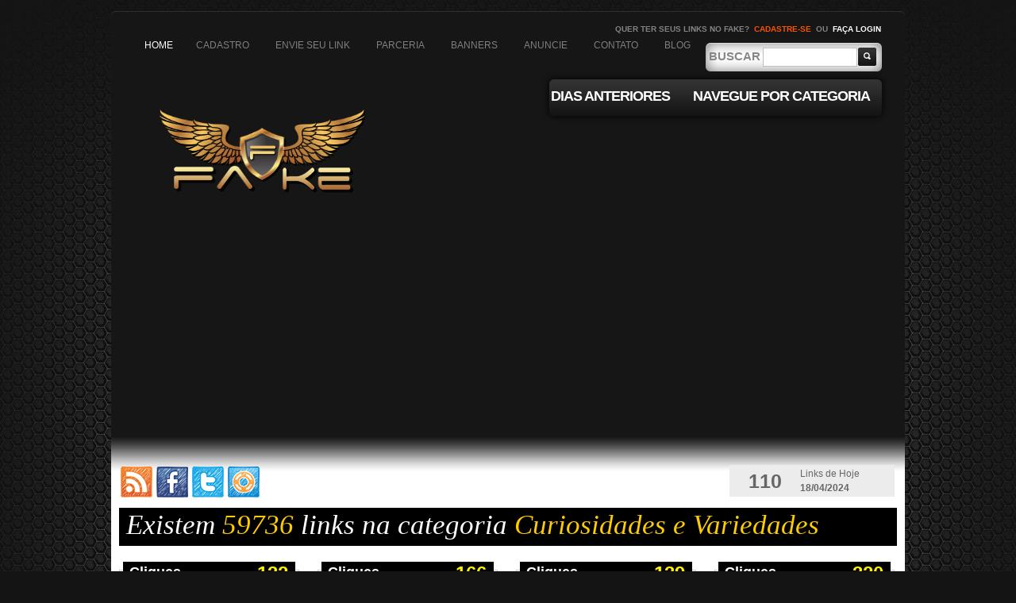

--- FILE ---
content_type: text/html; charset=utf-8
request_url: https://fake-true.com/c.php?ct=5&pg=249
body_size: 13208
content:
<!DOCTYPE html>
<html>
<head>

  <script src="template/ga.js" async type="text/javascript"></script>
  <meta charset="utf-8">
  <title>Fake | Agregador de Links | Categoria Curiosidades e Variedades</title>
  <meta name="description" content="Navegue pelas categorias do Fake - O agregador de links mais 'original' da Net">
  <meta name="keywords" content="fake, original, fake-true, agregador de links, novidades da internet, links interessantes">
  <link rel="canonical" href="https://fake-true.com/c.php?ct=5&pg=249">
<link rel="shorcut icon" type="image/x-ico" href="/favicon.png">
  <link rel="shorcut icon" type="image/x-ico" href="/favicon.ico">
  <link rel="stylesheet" href="css/fancydropdown.css">
  <link rel="stylesheet" href="css/global.css">
  <script type="text/javascript" src="js/fancydropdown.js"></script>
  <script language="JavaScript">
  function addFav(){
  if(window.chrome){
  alert('Pressione Ctrl+D para adicionar o FAKE aos seus favoritos (Command+D para Mac). Após clique em Ok');
    } else {
    var url      = "https://fake-true.com";
    var title    = "Fake - O Agregador mais 'original' da Internet";
    if (window.sidebar) window.sidebar.addPanel(title, url,"");
    else if(window.opera && window.print){
        var mbm = document.createElement('a');
        mbm.setAttribute('rel','sidebar');
        mbm.setAttribute('href',url);
        mbm.setAttribute('title',title);
        mbm.click();
    }
    else if(document.all){window.external.AddFavorite(url, title);}
  }
  }
  </script>
  <link rel="stylesheet" type="text/css" media="all" href="template/style.css">
  <link rel="stylesheet" type="text/css" media="all" href="template/grid.css">
  <link href="template/css.css" rel="stylesheet" type="text/css">
  <script type="text/javascript" src="template/jquery-1.js"></script>
  <script type="text/javascript" src="template/superfish.js"></script>
  <script type="text/javascript" src="template/jquery_005.js"></script>
  <script type="text/javascript">
        // initialise plugins
                jQuery(function(){
                        // main navigation init
                        jQuery('ul.sf-menu').superfish({
                                delay:       1000,              // one second delay on mouseout 
                                animation:   {opacity:'show',height:'show'}, // fade-in and slide-down animation 
                                speed:       'normal',  // faster animation speed 
                                autoArrows:  false,   // generation of arrow mark-up (for submenu) 
                                dropShadows: false   // drop shadows (for submenu)
                        });
                })
  </script>
  <script type="text/javascript" src="scripts/modal/jquery-modal-1.0.pack.js"></script>
  <style type="text/css">
  /* MODAL */
  .load { position: absolute; top: 50%; left: 50%; width: 88px; height: 78px; margin: -39px 0 0 -44px; z-index: 99999;}
  .bg_modal { position: absolute; top: 0; left: 0; z-index: 99998; }
  .view_modal { position: absolute; left: 50%; top: 50%; text-align: left; z-index: 99998; }
  .modal { visibility: hidden; cursor:pointer; }
  .modalExemplo { width: 320px; height: 300px; padding-top:30px; position:relative;}
  .introducao { width: 300px; height: 270px; background:#fff; padding:10px; }
  .introducao p, .introducao h1 { color: #777; margin:0; }
  a.fechar { background: #fff; position: absolute; display: block; padding: 5px; top: 0; right:0; }

  div.container { 
        width: 700px;
        margin: 10px auto;
  }

  div.container h1 { 
        font: bold 20px Arial;
  }
  div.container p { 
        margin: 10px 0;
        font: 13px Arial;
  }

  div.exemplo { 
        background : #f1f1f1; 
        margin: 20px 0;
        padding: 10px;
  }

  div.exemplo pre { 
        background : #ffa;
        padding:10px;
        font: 14px Trebushet MS;
  }

  div.exemplo h2{ 
        font: bold 16px Arial;
  }

  div.conteudo_modal { 
        background: #fff;
        width: 500px;
        height: 300px;  
        color: #222;
        padding:0 10px;
  }

  h2.accordion { cursor: pointer; }
  div.accordion { display: none; }
  div#sobre { display: block; }


  div.modalExemplo { width: 730px; height: 330px; padding-top:30px; position:relative;margin-left:40px;}
  div.introducao { width: 710px; height: 330px; background:#fff; }
  div.introducao p, div.introducao h1 { color: #777; margin:0; }
  a.fechar { background: #fff; position: absolute; display: block; padding: 5px; top: 0; right:0; }

  body {
        font-family:Arial, Helvetica, sans-serif;
        color:#666666;
        margin-left: 0px;
        margin-top: 0px;
        margin-right: 0px;
        margin-bottom: 0px;
  }#main {font-size:12px; font-style:normal;}  
  </style>
  <style type="text/css">

  #pages {
        font-family: Arial, Helvetica, sans-serif;
        font-size:13px;
  }
  #pages ul {
        list-style-type: none;
  }
  #pages li {
        float: left;
        display: inline;
        margin: 0 5px 5px 0;
        display: block;
  }
  #pages li a {
        color: #88af3f;
        padding: 4px;
        border: 1px solid #ddd;
        text-decoration: none;
        float: left;
  }
  #pages li a:hover {
        color: #638425;
        background: #f1ffd6;
        border: 1px solid #85bd1e;
  }
  #pages li.nolink {
        color: #CCC;
        border: 1px solid #cccccc;
        padding: 4px;
  }
  #pages li.current {
        color: #FFF;
        border: 1px solid #09C;
        padding: 4px;
        background: #09c;
  }
  </style>
</head>
<body data-twttr-rendered="true" class="home page page-id-5 page-template page-template-page-home-php">
  <div id="main">
    <header id="header">
      <div class="container_12 clearfix">
        <div class="grid_12">
          <div id="header-bg"></div>
          <div id="widget-header">
            <div id="nav_menu-2" class="widget-header">
              <h3>Navigation</h3>
              <div class="menu-menu-container">
                <ul id="menu-menu" class="menu">
                  <li id="menu-item-16" class="menu-item menu-item-type-post_type menu-item-object-page current-menu-item page_item page-item-5 current_page_item menu-item-16" style="padding: 0 16px 0 13px;">
                    <a href="/">Home</a>
                  </li>
                  <li id="menu-item-15" class="menu-item menu-item-type-post_type menu-item-object-page menu-item-15">
                    <a href="panel/">CADASTRO</a>
                  </li>
                  <li id="menu-item-14" class="menu-item menu-item-type-post_type menu-item-object-page menu-item-14">
                    <a href="panel/">ENVIE SEU LINK</a>
                  </li>
                  <li id="menu-item-13" class="menu-item menu-item-type-post_type menu-item-object-page menu-item-13">
                    <a href="panel/">PARCERIA</a>
                  </li>
                  <li id="menu-item-13" class="menu-item menu-item-type-post_type menu-item-object-page menu-item-13">
                    <a href="divulgue.php">BANNERS</a>
                  </li>
                  <li id="menu-item-13" class="menu-item menu-item-type-post_type menu-item-object-page menu-item-13">
                    <a href="anuncie.php">ANUNCIE</a>
                  </li>
                  <li id="menu-item-13" class="menu-item menu-item-type-post_type menu-item-object-page menu-item-13">
                    <a href="contato.php">CONTATO</a>
                  </li>
                  <li id="menu-item-13" class="menu-item menu-item-type-post_type menu-item-object-page menu-item-13">
                    <a href="/blog.php">BLOG</a>
                  </li>
                </ul>
              </div>
            </div>
          </div>
          <div id="enter">
            Quer ter seus links no FAKE? <b><a href="panel/">Cadastre-se</a></b> ou <span><a href="panel/">faça login</a></span>
          </div>
          <div class="logo">
            <a href="/" id="logo"><img src="template/logo.png" alt="Fake - Agregador de Links" border="0" title="Fake - Agregador de Links"></a>
          </div>
          <nav class="primary">
            <ul id="topnav" class="sf-menu sf-js-enabled">
              <li id="menu-item-163" class="menu-item menu-item-type-taxonomy menu-item-object-games_category menu-item-163">
                <a href="#">DIAS ANTERIORES</a>
                <ul style="display: none; visibility: hidden;" class="sub-menu">
                  <li id="menu-item-171" class="menu-item menu-item-type-custom menu-item-object-custom menu-item-171">
                    <a href="d.php?dt=2024-04-18">Hoje</a>
                  </li>
                  <li id="menu-item-172" class="menu-item menu-item-type-custom menu-item-object-custom menu-item-172">
                    <a href="d.php?dt=2024-04-17">Ontem</a>
                  </li>
                  <li id="menu-item-173" class="menu-item menu-item-type-custom menu-item-object-custom menu-item-173">
                    <a href="d.php?dt=2024-04-16">16/04/2024</a>
                  </li>
                  <li id="menu-item-174" class="menu-item menu-item-type-custom menu-item-object-custom menu-item-174">
                    <a href="d.php?dt=2024-04-15">15/04/2024</a>
                  </li>
                  <li id="menu-item-175" class="menu-item menu-item-type-custom menu-item-object-custom menu-item-175">
                    <a href="d.php?dt=2024-04-14">14/04/2024</a>
                  </li>
                  <li id="menu-item-176" class="menu-item menu-item-type-custom menu-item-object-custom menu-item-176">
                    <a href="d.php?dt=2024-04-13">13/04/2024</a>
                  </li>
                  <li id="menu-item-177" class="menu-item menu-item-type-custom menu-item-object-custom menu-item-177">
                    <a href="d.php?dt=2024-04-12">12/04/2024</a>
                  </li>
                </ul>
              </li>
              <li id="menu-item-164" class="menu-item menu-item-type-taxonomy menu-item-object-games_category menu-item-164">
                <a href="#">NAVEGUE POR CATEGORIA</a>
                <ul style="display: none; visibility: hidden;" class="sub-menu">
                  <li id="menu-item-171" class="menu-item menu-item-type-custom menu-item-object-custom menu-item-171">
                    <a href="c.php?ct=11&pg=1">(+ 18) Adulto</a>
                  </li>
                  <li id="menu-item-171" class="menu-item menu-item-type-custom menu-item-object-custom menu-item-171">
                    <a href="c.php?ct=1&pg=1">Automóveis</a>
                  </li>
                  <li id="menu-item-171" class="menu-item menu-item-type-custom menu-item-object-custom menu-item-171">
                    <a href="c.php?ct=2&pg=1">BBB</a>
                  </li>
                  <li id="menu-item-171" class="menu-item menu-item-type-custom menu-item-object-custom menu-item-171">
                    <a href="c.php?ct=3&pg=1">Celebridades e fofocas</a>
                  </li>
                  <li id="menu-item-171" class="menu-item menu-item-type-custom menu-item-object-custom menu-item-171">
                    <a href="c.php?ct=4&pg=1">Cinema, séries e tv</a>
                  </li>
                  <li id="menu-item-171" class="menu-item menu-item-type-custom menu-item-object-custom menu-item-171">
                    <a href="c.php?ct=5&pg=1">Curiosidades e Variedades</a>
                  </li>
                  <li id="menu-item-171" class="menu-item menu-item-type-custom menu-item-object-custom menu-item-171">
                    <a href="c.php?ct=6&pg=1">Games</a>
                  </li>
                  <li id="menu-item-171" class="menu-item menu-item-type-custom menu-item-object-custom menu-item-171">
                    <a href="c.php?ct=7&pg=1">Gastronomia e Receitas</a>
                  </li>
                  <li id="menu-item-171" class="menu-item menu-item-type-custom menu-item-object-custom menu-item-171">
                    <a href="c.php?ct=8&pg=1">Humor</a>
                  </li>
                  <li id="menu-item-171" class="menu-item menu-item-type-custom menu-item-object-custom menu-item-171">
                    <a href="c.php?ct=9&pg=1">Marketing e Publicidade</a>
                  </li>
                  <li id="menu-item-171" class="menu-item menu-item-type-custom menu-item-object-custom menu-item-171">
                    <a href="c.php?ct=16&pg=1">Meio ambiente e ecologia</a>
                  </li>
                  <li id="menu-item-171" class="menu-item menu-item-type-custom menu-item-object-custom menu-item-171">
                    <a href="c.php?ct=10&pg=1">MEMES e Tirinhas</a>
                  </li>
                  <li id="menu-item-171" class="menu-item menu-item-type-custom menu-item-object-custom menu-item-171">
                    <a href="c.php?ct=12&pg=1">Para Mulheres</a>
                  </li>
                  <li id="menu-item-171" class="menu-item menu-item-type-custom menu-item-object-custom menu-item-171">
                    <a href="c.php?ct=13&pg=1">Saúde e bem-estar</a>
                  </li>
                  <li id="menu-item-171" class="menu-item menu-item-type-custom menu-item-object-custom menu-item-171">
                    <a href="c.php?ct=14&pg=1">Tecnologia</a>
                  </li>
                  <li id="menu-item-171" class="menu-item menu-item-type-custom menu-item-object-custom menu-item-171">
                    <a href="c.php?ct=15&pg=1">Turismo</a>
                  </li>
                </ul>
              </li>
            </ul>
          </nav>
          <form method="get" id="searchform" action="b.php" name="searchform">
            <b>BUSCAR</b> <input name="oque" type="text"> <input value="" type="submit">
          </form>
          <div id="exemplo"></div>
          <section id="slider-wrapper">
            <div class="slider-bg">
              <a href="#">
              <div style="position: relative; background: url(template/images/slide-5.jpg) no-repeat scroll 0% 0% transparent;" id="slider" class="nivoSlider"><img style="display: none;" src="template/slide-5.jpg" alt="" title="#sliderCaption1"></div></a>
            </div>
          </section>
        </div>
      </div>
    </header>
    <div class="primary_content_wrap">
      <div class="content_container">
        <div style="width:182px; height:40px; margin-left:10px;margin-right:587px; float:left;">
          <table width="182" border="0">
            <tr>
              <td><img src="template/images/rss.png" width="40" height="39" border="0" title="Assine nosso Feed!"></td>
              <td><img src="template/images/face.png" width="40" height="39" border="0" title="Curta nossa página no Facebook!"></td>
              <td><img src="template/images/twitter.png" width="40" height="39" border="0" title="Siga-nos no Twitter!"></td>
              <td>
                <a href="/panel/" target="_blank"><img src="template/images/link.png" width="40" height="39" border="0" title="Envie seus links!"></a>
              </td>
            </tr>
          </table>
        </div>
        <div style="width:220px; height:40px;float:left">
          <table width="208" border="0" bgcolor="#ECECEC">
            <tr>
              <td width="84" align="center" class="textogigante">110</td>
              <td width="114">Links de Hoje<br>
              <strong>18/04/2024</strong>
</td>
            </tr>
          </table>
        </div>
        <div id="conteudo-fake">
          <br>
          <br>
          <br>
          <div id="cabecalho">
             Existem <span class="amarelo">59736</span> links na categoria <span class="amarelo">Curiosidades e Variedades</span>
          </div>
          <div id="Veja_Box">
            <div id="Veja_Ballon">
              <span class="titulo">Cliques</span> <span class="clicks">132</span>
              <div class="seta"></div>
            </div>
            <div id="VejaCont">
              <span class="dataVejaCont">12/06/2015</span> <a href="p.php?lk=127453" target="_blank"><img src="images-posts/image_resized_75660.jpg" width="173" height="173" alt="" border="0"></a> <a href="c.php?ct=5" class="tag">Curiosidades e Variedades</a>
              <p><a href="p.php?lk=127453" target="_blank">Top 20: Tatuagens bizarras.</a></p>
              <div style="width:100%;height:15px; display:table; border-top:1px solid #CCC; bottom:0; padding-top:5px">
                <center>
                  <table width="40%" border="0" align="center" cellpadding="0" cellspacing="4" class="imgtabela">
                    <tr>
                      <td width="30%" align="center">
                        <a href="s.php?lk=127453" target="_blank"><img src="img/tw.png" width="20" height="20"></a>
                      </td>
                      <td width="28%" align="center">
                        <a href="r.php?lk=127453" target="_blank"><img src="img/fb.png" width="20" height="20"></a>
                      </td>
                      <td width="22%" align="center">
                        <a class="exemploTooltip" title="Este conteúdo não é de autoria do Fake. Qualquer dúvida ou reclamação contatar o blog que possui o post."><img src="img/al.png" width="20" height="20" border="0"></a>
                      </td>
                      <td width="20%" align="center">
                        <a href="permalink.php?lk=127453"><img src="img/lk.png" width="20" height="20"></a>
                      </td>
                    </tr>
                  </table>
                </center>
              </div>
            </div>
          </div>
          <div id="divisao"></div>
          <div id="Veja_Box">
            <div id="Veja_Ballon">
              <span class="titulo">Cliques</span> <span class="clicks">166</span>
              <div class="seta"></div>
            </div>
            <div id="VejaCont">
              <span class="dataVejaCont">12/06/2015</span> <a href="p.php?lk=127447" target="_blank"><img src="images-posts/image_resized_75654.jpg" width="173" height="173" alt="" border="0"></a> <a href="c.php?ct=5" class="tag">Curiosidades e Variedades</a>
              <p><a href="p.php?lk=127447" target="_blank">Namorada do Ken mantem ?contato? com o amado após a morte…</a></p>
              <div style="width:100%;height:15px; display:table; border-top:1px solid #CCC; bottom:0; padding-top:5px">
                <center>
                  <table width="40%" border="0" align="center" cellpadding="0" cellspacing="4" class="imgtabela">
                    <tr>
                      <td width="30%" align="center">
                        <a href="s.php?lk=127447" target="_blank"><img src="img/tw.png" width="20" height="20"></a>
                      </td>
                      <td width="28%" align="center">
                        <a href="r.php?lk=127447" target="_blank"><img src="img/fb.png" width="20" height="20"></a>
                      </td>
                      <td width="22%" align="center">
                        <a class="exemploTooltip" title="Este conteúdo não é de autoria do Fake. Qualquer dúvida ou reclamação contatar o blog que possui o post."><img src="img/al.png" width="20" height="20" border="0"></a>
                      </td>
                      <td width="20%" align="center">
                        <a href="permalink.php?lk=127447"><img src="img/lk.png" width="20" height="20"></a>
                      </td>
                    </tr>
                  </table>
                </center>
              </div>
            </div>
          </div>
          <div id="divisao"></div>
          <div id="Veja_Box">
            <div id="Veja_Ballon">
              <span class="titulo">Cliques</span> <span class="clicks">139</span>
              <div class="seta"></div>
            </div>
            <div id="VejaCont">
              <span class="dataVejaCont">12/06/2015</span> <a href="p.php?lk=127446" target="_blank"><img src="images-posts/image_resized_75653.jpg" width="173" height="173" alt="" border="0"></a> <a href="c.php?ct=5" class="tag">Curiosidades e Variedades</a>
              <p><a href="p.php?lk=127446" target="_blank">Loira no bar</a></p>
              <div style="width:100%;height:15px; display:table; border-top:1px solid #CCC; bottom:0; padding-top:5px">
                <center>
                  <table width="40%" border="0" align="center" cellpadding="0" cellspacing="4" class="imgtabela">
                    <tr>
                      <td width="30%" align="center">
                        <a href="s.php?lk=127446" target="_blank"><img src="img/tw.png" width="20" height="20"></a>
                      </td>
                      <td width="28%" align="center">
                        <a href="r.php?lk=127446" target="_blank"><img src="img/fb.png" width="20" height="20"></a>
                      </td>
                      <td width="22%" align="center">
                        <a class="exemploTooltip" title="Este conteúdo não é de autoria do Fake. Qualquer dúvida ou reclamação contatar o blog que possui o post."><img src="img/al.png" width="20" height="20" border="0"></a>
                      </td>
                      <td width="20%" align="center">
                        <a href="permalink.php?lk=127446"><img src="img/lk.png" width="20" height="20"></a>
                      </td>
                    </tr>
                  </table>
                </center>
              </div>
            </div>
          </div>
          <div id="divisao"></div>
          <div id="Veja_Box">
            <div id="Veja_Ballon">
              <span class="titulo">Cliques</span> <span class="clicks">320</span>
              <div class="seta"></div>
            </div>
            <div id="VejaCont">
              <span class="dataVejaCont">12/06/2015</span> <a href="p.php?lk=127436" target="_blank"><img src="images-posts/image_resized_75646.jpg" width="173" height="173" alt="" border="0"></a> <a href="c.php?ct=5" class="tag">Curiosidades e Variedades</a>
              <p><a href="p.php?lk=127436" target="_blank">Homem israelense cavou sua própria sepultura onde foi…</a></p>
              <div style="width:100%;height:15px; display:table; border-top:1px solid #CCC; bottom:0; padding-top:5px">
                <center>
                  <table width="40%" border="0" align="center" cellpadding="0" cellspacing="4" class="imgtabela">
                    <tr>
                      <td width="30%" align="center">
                        <a href="s.php?lk=127436" target="_blank"><img src="img/tw.png" width="20" height="20"></a>
                      </td>
                      <td width="28%" align="center">
                        <a href="r.php?lk=127436" target="_blank"><img src="img/fb.png" width="20" height="20"></a>
                      </td>
                      <td width="22%" align="center">
                        <a class="exemploTooltip" title="Este conteúdo não é de autoria do Fake. Qualquer dúvida ou reclamação contatar o blog que possui o post."><img src="img/al.png" width="20" height="20" border="0"></a>
                      </td>
                      <td width="20%" align="center">
                        <a href="permalink.php?lk=127436"><img src="img/lk.png" width="20" height="20"></a>
                      </td>
                    </tr>
                  </table>
                </center>
              </div>
            </div>
          </div>
          <div id="Veja_Box">
            <div id="Veja_Ballon">
              <span class="titulo">Cliques</span> <span class="clicks">215</span>
              <div class="seta"></div>
            </div>
            <div id="VejaCont">
              <span class="dataVejaCont">12/06/2015</span> <a href="p.php?lk=127430" target="_blank"><img src="images-posts/image_resized_75640.jpg" width="173" height="173" alt="" border="0"></a> <a href="c.php?ct=5" class="tag">Curiosidades e Variedades</a>
              <p><a href="p.php?lk=127430" target="_blank">Memes hilários de Angela Merkel com Obama</a></p>
              <div style="width:100%;height:15px; display:table; border-top:1px solid #CCC; bottom:0; padding-top:5px">
                <center>
                  <table width="40%" border="0" align="center" cellpadding="0" cellspacing="4" class="imgtabela">
                    <tr>
                      <td width="30%" align="center">
                        <a href="s.php?lk=127430" target="_blank"><img src="img/tw.png" width="20" height="20"></a>
                      </td>
                      <td width="28%" align="center">
                        <a href="r.php?lk=127430" target="_blank"><img src="img/fb.png" width="20" height="20"></a>
                      </td>
                      <td width="22%" align="center">
                        <a class="exemploTooltip" title="Este conteúdo não é de autoria do Fake. Qualquer dúvida ou reclamação contatar o blog que possui o post."><img src="img/al.png" width="20" height="20" border="0"></a>
                      </td>
                      <td width="20%" align="center">
                        <a href="permalink.php?lk=127430"><img src="img/lk.png" width="20" height="20"></a>
                      </td>
                    </tr>
                  </table>
                </center>
              </div>
            </div>
          </div>
          <div id="divisao"></div>
          <div id="Veja_Box">
            <div id="Veja_Ballon">
              <span class="titulo">Cliques</span> <span class="clicks">104</span>
              <div class="seta"></div>
            </div>
            <div id="VejaCont">
              <span class="dataVejaCont">11/06/2015</span> <a href="p.php?lk=127405" target="_blank"><img src="images-posts/image_resized_75420.jpg" width="173" height="173" alt="" border="0"></a> <a href="c.php?ct=5" class="tag">Curiosidades e Variedades</a>
              <p><a href="p.php?lk=127405" target="_blank">Editora do 'Game of Thrones' morre atacada por leoa</a></p>
              <div style="width:100%;height:15px; display:table; border-top:1px solid #CCC; bottom:0; padding-top:5px">
                <center>
                  <table width="40%" border="0" align="center" cellpadding="0" cellspacing="4" class="imgtabela">
                    <tr>
                      <td width="30%" align="center">
                        <a href="s.php?lk=127405" target="_blank"><img src="img/tw.png" width="20" height="20"></a>
                      </td>
                      <td width="28%" align="center">
                        <a href="r.php?lk=127405" target="_blank"><img src="img/fb.png" width="20" height="20"></a>
                      </td>
                      <td width="22%" align="center">
                        <a class="exemploTooltip" title="Este conteúdo não é de autoria do Fake. Qualquer dúvida ou reclamação contatar o blog que possui o post."><img src="img/al.png" width="20" height="20" border="0"></a>
                      </td>
                      <td width="20%" align="center">
                        <a href="permalink.php?lk=127405"><img src="img/lk.png" width="20" height="20"></a>
                      </td>
                    </tr>
                  </table>
                </center>
              </div>
            </div>
          </div>
          <div id="divisao"></div>
          <div id="Veja_Box">
            <div id="Veja_Ballon">
              <span class="titulo">Cliques</span> <span class="clicks">83</span>
              <div class="seta"></div>
            </div>
            <div id="VejaCont">
              <span class="dataVejaCont">11/06/2015</span> <a href="p.php?lk=127404" target="_blank"><img src="images-posts/image_resized_75443.jpg" width="173" height="173" alt="" border="0"></a> <a href="c.php?ct=5" class="tag">Curiosidades e Variedades</a>
              <p><a href="p.php?lk=127404" target="_blank">Religiões baseadas em alienígenas</a></p>
              <div style="width:100%;height:15px; display:table; border-top:1px solid #CCC; bottom:0; padding-top:5px">
                <center>
                  <table width="40%" border="0" align="center" cellpadding="0" cellspacing="4" class="imgtabela">
                    <tr>
                      <td width="30%" align="center">
                        <a href="s.php?lk=127404" target="_blank"><img src="img/tw.png" width="20" height="20"></a>
                      </td>
                      <td width="28%" align="center">
                        <a href="r.php?lk=127404" target="_blank"><img src="img/fb.png" width="20" height="20"></a>
                      </td>
                      <td width="22%" align="center">
                        <a class="exemploTooltip" title="Este conteúdo não é de autoria do Fake. Qualquer dúvida ou reclamação contatar o blog que possui o post."><img src="img/al.png" width="20" height="20" border="0"></a>
                      </td>
                      <td width="20%" align="center">
                        <a href="permalink.php?lk=127404"><img src="img/lk.png" width="20" height="20"></a>
                      </td>
                    </tr>
                  </table>
                </center>
              </div>
            </div>
          </div>
          <div id="divisao"></div>
          <div id="Veja_Box">
            <div id="Veja_Ballon">
              <span class="titulo">Cliques</span> <span class="clicks">84</span>
              <div class="seta"></div>
            </div>
            <div id="VejaCont">
              <span class="dataVejaCont">11/06/2015</span> <a href="p.php?lk=127402" target="_blank"><img src="images-posts/image_resized_75372.jpg" width="173" height="173" alt="" border="0"></a> <a href="c.php?ct=5" class="tag">Curiosidades e Variedades</a>
              <p><a href="p.php?lk=127402" target="_blank">Conceitos de finanças que os empreendedores devem saber</a></p>
              <div style="width:100%;height:15px; display:table; border-top:1px solid #CCC; bottom:0; padding-top:5px">
                <center>
                  <table width="40%" border="0" align="center" cellpadding="0" cellspacing="4" class="imgtabela">
                    <tr>
                      <td width="30%" align="center">
                        <a href="s.php?lk=127402" target="_blank"><img src="img/tw.png" width="20" height="20"></a>
                      </td>
                      <td width="28%" align="center">
                        <a href="r.php?lk=127402" target="_blank"><img src="img/fb.png" width="20" height="20"></a>
                      </td>
                      <td width="22%" align="center">
                        <a class="exemploTooltip" title="Este conteúdo não é de autoria do Fake. Qualquer dúvida ou reclamação contatar o blog que possui o post."><img src="img/al.png" width="20" height="20" border="0"></a>
                      </td>
                      <td width="20%" align="center">
                        <a href="permalink.php?lk=127402"><img src="img/lk.png" width="20" height="20"></a>
                      </td>
                    </tr>
                  </table>
                </center>
              </div>
            </div>
          </div>
          <div id="Veja_Box">
            <div id="Veja_Ballon">
              <span class="titulo">Cliques</span> <span class="clicks">84</span>
              <div class="seta"></div>
            </div>
            <div id="VejaCont">
              <span class="dataVejaCont">11/06/2015</span> <a href="p.php?lk=127401" target="_blank"><img src="images-posts/image_resized_75371.jpg" width="173" height="173" alt="" border="0"></a> <a href="c.php?ct=5" class="tag">Curiosidades e Variedades</a>
              <p><a href="p.php?lk=127401" target="_blank">10 ideias de negócios promissoras</a></p>
              <div style="width:100%;height:15px; display:table; border-top:1px solid #CCC; bottom:0; padding-top:5px">
                <center>
                  <table width="40%" border="0" align="center" cellpadding="0" cellspacing="4" class="imgtabela">
                    <tr>
                      <td width="30%" align="center">
                        <a href="s.php?lk=127401" target="_blank"><img src="img/tw.png" width="20" height="20"></a>
                      </td>
                      <td width="28%" align="center">
                        <a href="r.php?lk=127401" target="_blank"><img src="img/fb.png" width="20" height="20"></a>
                      </td>
                      <td width="22%" align="center">
                        <a class="exemploTooltip" title="Este conteúdo não é de autoria do Fake. Qualquer dúvida ou reclamação contatar o blog que possui o post."><img src="img/al.png" width="20" height="20" border="0"></a>
                      </td>
                      <td width="20%" align="center">
                        <a href="permalink.php?lk=127401"><img src="img/lk.png" width="20" height="20"></a>
                      </td>
                    </tr>
                  </table>
                </center>
              </div>
            </div>
          </div>
          <div id="divisao"></div>
          <div id="Veja_Box">
            <div id="Veja_Ballon">
              <span class="titulo">Cliques</span> <span class="clicks">146</span>
              <div class="seta"></div>
            </div>
            <div id="VejaCont">
              <span class="dataVejaCont">11/06/2015</span> <a href="p.php?lk=127399" target="_blank"><img src="images-posts/image_resized_75404.jpg" width="173" height="173" alt="" border="0"></a> <a href="c.php?ct=5" class="tag">Curiosidades e Variedades</a>
              <p><a href="p.php?lk=127399" target="_blank">Pitty como você sempre quis ver!</a></p>
              <div style="width:100%;height:15px; display:table; border-top:1px solid #CCC; bottom:0; padding-top:5px">
                <center>
                  <table width="40%" border="0" align="center" cellpadding="0" cellspacing="4" class="imgtabela">
                    <tr>
                      <td width="30%" align="center">
                        <a href="s.php?lk=127399" target="_blank"><img src="img/tw.png" width="20" height="20"></a>
                      </td>
                      <td width="28%" align="center">
                        <a href="r.php?lk=127399" target="_blank"><img src="img/fb.png" width="20" height="20"></a>
                      </td>
                      <td width="22%" align="center">
                        <a class="exemploTooltip" title="Este conteúdo não é de autoria do Fake. Qualquer dúvida ou reclamação contatar o blog que possui o post."><img src="img/al.png" width="20" height="20" border="0"></a>
                      </td>
                      <td width="20%" align="center">
                        <a href="permalink.php?lk=127399"><img src="img/lk.png" width="20" height="20"></a>
                      </td>
                    </tr>
                  </table>
                </center>
              </div>
            </div>
          </div>
          <div id="divisao"></div>
          <div id="Veja_Box">
            <div id="Veja_Ballon">
              <span class="titulo">Cliques</span> <span class="clicks">109</span>
              <div class="seta"></div>
            </div>
            <div id="VejaCont">
              <span class="dataVejaCont">11/06/2015</span> <a href="p.php?lk=127390" target="_blank"><img src="images-posts/image_resized_1034.gif" width="173" height="173" alt="" border="0"></a> <a href="c.php?ct=5" class="tag">Curiosidades e Variedades</a>
              <p><a href="p.php?lk=127390" target="_blank">Garota abusada foge e pretende de vingar</a></p>
              <div style="width:100%;height:15px; display:table; border-top:1px solid #CCC; bottom:0; padding-top:5px">
                <center>
                  <table width="40%" border="0" align="center" cellpadding="0" cellspacing="4" class="imgtabela">
                    <tr>
                      <td width="30%" align="center">
                        <a href="s.php?lk=127390" target="_blank"><img src="img/tw.png" width="20" height="20"></a>
                      </td>
                      <td width="28%" align="center">
                        <a href="r.php?lk=127390" target="_blank"><img src="img/fb.png" width="20" height="20"></a>
                      </td>
                      <td width="22%" align="center">
                        <a class="exemploTooltip" title="Este conteúdo não é de autoria do Fake. Qualquer dúvida ou reclamação contatar o blog que possui o post."><img src="img/al.png" width="20" height="20" border="0"></a>
                      </td>
                      <td width="20%" align="center">
                        <a href="permalink.php?lk=127390"><img src="img/lk.png" width="20" height="20"></a>
                      </td>
                    </tr>
                  </table>
                </center>
              </div>
            </div>
          </div>
          <div id="divisao"></div>
          <div id="Veja_Box">
            <div id="Veja_Ballon">
              <span class="titulo">Cliques</span> <span class="clicks">246</span>
              <div class="seta"></div>
            </div>
            <div id="VejaCont">
              <span class="dataVejaCont">11/06/2015</span> <a href="p.php?lk=127387" target="_blank"><img src="images-posts/image_resized_2341.png" width="173" height="173" alt="" border="0"></a> <a href="c.php?ct=5" class="tag">Curiosidades e Variedades</a>
              <p><a href="p.php?lk=127387" target="_blank">As florestas mais misteriosas</a></p>
              <div style="width:100%;height:15px; display:table; border-top:1px solid #CCC; bottom:0; padding-top:5px">
                <center>
                  <table width="40%" border="0" align="center" cellpadding="0" cellspacing="4" class="imgtabela">
                    <tr>
                      <td width="30%" align="center">
                        <a href="s.php?lk=127387" target="_blank"><img src="img/tw.png" width="20" height="20"></a>
                      </td>
                      <td width="28%" align="center">
                        <a href="r.php?lk=127387" target="_blank"><img src="img/fb.png" width="20" height="20"></a>
                      </td>
                      <td width="22%" align="center">
                        <a class="exemploTooltip" title="Este conteúdo não é de autoria do Fake. Qualquer dúvida ou reclamação contatar o blog que possui o post."><img src="img/al.png" width="20" height="20" border="0"></a>
                      </td>
                      <td width="20%" align="center">
                        <a href="permalink.php?lk=127387"><img src="img/lk.png" width="20" height="20"></a>
                      </td>
                    </tr>
                  </table>
                </center>
              </div>
            </div>
          </div>
          <div id="espaco_banner">
            <div id="banner300">
              <script type="text/javascript" src="https://lizard1301.spider.ad/spd_display?p1=4631.divSpdRetangulo"></script>
            </div>
            <div id="spacer300"></div>
            <div id="banner300">
              <script type="text/javascript" language="javascript">
              lmd_source="24010610";
              lmd_si="33576316";
              lmd_pu="22518969";
              lmd_c="BR";
              lmd_wi="300";
              lmd_he="250";
              </script> 
              <script src="https://image.lomadee.com/js/ad_lomadee.js" type="text/javascript" language="javascript"></script>
            </div>
            <div id="spacer300"></div>
            <div id="banner300">
              <script type="text/javascript" language="javascript">
              lmd_source="24010610";
              lmd_si="33576316";
              lmd_pu="22518969";
              lmd_c="BR";
              lmd_wi="300";
              lmd_he="250";
              </script> 
              <script src="https://image.lomadee.com/js/ad_lomadee.js" type="text/javascript" language="javascript"></script>
            </div>
          </div>
          <div id="Veja_Box">
            <div id="Veja_Ballon">
              <span class="titulo">Cliques</span> <span class="clicks">71</span>
              <div class="seta"></div>
            </div>
            <div id="VejaCont">
              <span class="dataVejaCont">11/06/2015</span> <a href="p.php?lk=127386" target="_blank"><img src="images-posts/image_resized_75415.jpg" width="173" height="173" alt="" border="0"></a> <a href="c.php?ct=5" class="tag">Curiosidades e Variedades</a>
              <p><a href="p.php?lk=127386" target="_blank">WAGNER CASA DE FESTAS</a></p>
              <div style="width:100%;height:15px; display:table; border-top:1px solid #CCC; bottom:0; padding-top:5px">
                <center>
                  <table width="40%" border="0" align="center" cellpadding="0" cellspacing="4" class="imgtabela">
                    <tr>
                      <td width="30%" align="center">
                        <a href="s.php?lk=127386" target="_blank"><img src="img/tw.png" width="20" height="20"></a>
                      </td>
                      <td width="28%" align="center">
                        <a href="r.php?lk=127386" target="_blank"><img src="img/fb.png" width="20" height="20"></a>
                      </td>
                      <td width="22%" align="center">
                        <a class="exemploTooltip" title="Este conteúdo não é de autoria do Fake. Qualquer dúvida ou reclamação contatar o blog que possui o post."><img src="img/al.png" width="20" height="20" border="0"></a>
                      </td>
                      <td width="20%" align="center">
                        <a href="permalink.php?lk=127386"><img src="img/lk.png" width="20" height="20"></a>
                      </td>
                    </tr>
                  </table>
                </center>
              </div>
            </div>
          </div>
          <div id="divisao"></div>
          <div id="Veja_Box">
            <div id="Veja_Ballon">
              <span class="titulo">Cliques</span> <span class="clicks">106</span>
              <div class="seta"></div>
            </div>
            <div id="VejaCont">
              <span class="dataVejaCont">11/06/2015</span> <a href="p.php?lk=127380" target="_blank"><img src="images-posts/image_resized_75442.jpg" width="173" height="173" alt="" border="0"></a> <a href="c.php?ct=5" class="tag">Curiosidades e Variedades</a>
              <p><a href="p.php?lk=127380" target="_blank">Sasha Grey sequestrada por fã insano...</a></p>
              <div style="width:100%;height:15px; display:table; border-top:1px solid #CCC; bottom:0; padding-top:5px">
                <center>
                  <table width="40%" border="0" align="center" cellpadding="0" cellspacing="4" class="imgtabela">
                    <tr>
                      <td width="30%" align="center">
                        <a href="s.php?lk=127380" target="_blank"><img src="img/tw.png" width="20" height="20"></a>
                      </td>
                      <td width="28%" align="center">
                        <a href="r.php?lk=127380" target="_blank"><img src="img/fb.png" width="20" height="20"></a>
                      </td>
                      <td width="22%" align="center">
                        <a class="exemploTooltip" title="Este conteúdo não é de autoria do Fake. Qualquer dúvida ou reclamação contatar o blog que possui o post."><img src="img/al.png" width="20" height="20" border="0"></a>
                      </td>
                      <td width="20%" align="center">
                        <a href="permalink.php?lk=127380"><img src="img/lk.png" width="20" height="20"></a>
                      </td>
                    </tr>
                  </table>
                </center>
              </div>
            </div>
          </div>
          <div id="divisao"></div>
          <div id="Veja_Box">
            <div id="Veja_Ballon">
              <span class="titulo">Cliques</span> <span class="clicks">129</span>
              <div class="seta"></div>
            </div>
            <div id="VejaCont">
              <span class="dataVejaCont">11/06/2015</span> <a href="p.php?lk=127379" target="_blank"><img src="images-posts/image_resized_75447.jpg" width="173" height="173" alt="" border="0"></a> <a href="c.php?ct=5" class="tag">Curiosidades e Variedades</a>
              <p><a href="p.php?lk=127379" target="_blank">Top 10 piores dores</a></p>
              <div style="width:100%;height:15px; display:table; border-top:1px solid #CCC; bottom:0; padding-top:5px">
                <center>
                  <table width="40%" border="0" align="center" cellpadding="0" cellspacing="4" class="imgtabela">
                    <tr>
                      <td width="30%" align="center">
                        <a href="s.php?lk=127379" target="_blank"><img src="img/tw.png" width="20" height="20"></a>
                      </td>
                      <td width="28%" align="center">
                        <a href="r.php?lk=127379" target="_blank"><img src="img/fb.png" width="20" height="20"></a>
                      </td>
                      <td width="22%" align="center">
                        <a class="exemploTooltip" title="Este conteúdo não é de autoria do Fake. Qualquer dúvida ou reclamação contatar o blog que possui o post."><img src="img/al.png" width="20" height="20" border="0"></a>
                      </td>
                      <td width="20%" align="center">
                        <a href="permalink.php?lk=127379"><img src="img/lk.png" width="20" height="20"></a>
                      </td>
                    </tr>
                  </table>
                </center>
              </div>
            </div>
          </div>
          <div id="divisao"></div>
          <div id="Veja_Box">
            <div id="Veja_Ballon">
              <span class="titulo">Cliques</span> <span class="clicks">89</span>
              <div class="seta"></div>
            </div>
            <div id="VejaCont">
              <span class="dataVejaCont">11/06/2015</span> <a href="p.php?lk=127377" target="_blank"><img src="images-posts/image_resized_75449.jpg" width="173" height="173" alt="" border="0"></a> <a href="c.php?ct=5" class="tag">Curiosidades e Variedades</a>
              <p><a href="p.php?lk=127377" target="_blank">Chocante: Documentarista é possuído durante ritual de...</a></p>
              <div style="width:100%;height:15px; display:table; border-top:1px solid #CCC; bottom:0; padding-top:5px">
                <center>
                  <table width="40%" border="0" align="center" cellpadding="0" cellspacing="4" class="imgtabela">
                    <tr>
                      <td width="30%" align="center">
                        <a href="s.php?lk=127377" target="_blank"><img src="img/tw.png" width="20" height="20"></a>
                      </td>
                      <td width="28%" align="center">
                        <a href="r.php?lk=127377" target="_blank"><img src="img/fb.png" width="20" height="20"></a>
                      </td>
                      <td width="22%" align="center">
                        <a class="exemploTooltip" title="Este conteúdo não é de autoria do Fake. Qualquer dúvida ou reclamação contatar o blog que possui o post."><img src="img/al.png" width="20" height="20" border="0"></a>
                      </td>
                      <td width="20%" align="center">
                        <a href="permalink.php?lk=127377"><img src="img/lk.png" width="20" height="20"></a>
                      </td>
                    </tr>
                  </table>
                </center>
              </div>
            </div>
          </div>
          <div id="Veja_Box">
            <div id="Veja_Ballon">
              <span class="titulo">Cliques</span> <span class="clicks">73</span>
              <div class="seta"></div>
            </div>
            <div id="VejaCont">
              <span class="dataVejaCont">11/06/2015</span> <a href="p.php?lk=127375" target="_blank"><img src="images-posts/image_resized_75366.jpg" width="173" height="173" alt="" border="0"></a> <a href="c.php?ct=5" class="tag">Curiosidades e Variedades</a>
              <p><a href="p.php?lk=127375" target="_blank">Há pelo menos 11 galáxias errantes circulando pelo…</a></p>
              <div style="width:100%;height:15px; display:table; border-top:1px solid #CCC; bottom:0; padding-top:5px">
                <center>
                  <table width="40%" border="0" align="center" cellpadding="0" cellspacing="4" class="imgtabela">
                    <tr>
                      <td width="30%" align="center">
                        <a href="s.php?lk=127375" target="_blank"><img src="img/tw.png" width="20" height="20"></a>
                      </td>
                      <td width="28%" align="center">
                        <a href="r.php?lk=127375" target="_blank"><img src="img/fb.png" width="20" height="20"></a>
                      </td>
                      <td width="22%" align="center">
                        <a class="exemploTooltip" title="Este conteúdo não é de autoria do Fake. Qualquer dúvida ou reclamação contatar o blog que possui o post."><img src="img/al.png" width="20" height="20" border="0"></a>
                      </td>
                      <td width="20%" align="center">
                        <a href="permalink.php?lk=127375"><img src="img/lk.png" width="20" height="20"></a>
                      </td>
                    </tr>
                  </table>
                </center>
              </div>
            </div>
          </div>
          <div id="divisao"></div>
          <div id="Veja_Box">
            <div id="Veja_Ballon">
              <span class="titulo">Cliques</span> <span class="clicks">113</span>
              <div class="seta"></div>
            </div>
            <div id="VejaCont">
              <span class="dataVejaCont">11/06/2015</span> <a href="p.php?lk=127373" target="_blank"><img src="images-posts/image_resized_75437.jpg" width="173" height="173" alt="" border="0"></a> <a href="c.php?ct=5" class="tag">Curiosidades e Variedades</a>
              <p><a href="p.php?lk=127373" target="_blank">Linda jovem de 19 anos sofre após encontro sexual...</a></p>
              <div style="width:100%;height:15px; display:table; border-top:1px solid #CCC; bottom:0; padding-top:5px">
                <center>
                  <table width="40%" border="0" align="center" cellpadding="0" cellspacing="4" class="imgtabela">
                    <tr>
                      <td width="30%" align="center">
                        <a href="s.php?lk=127373" target="_blank"><img src="img/tw.png" width="20" height="20"></a>
                      </td>
                      <td width="28%" align="center">
                        <a href="r.php?lk=127373" target="_blank"><img src="img/fb.png" width="20" height="20"></a>
                      </td>
                      <td width="22%" align="center">
                        <a class="exemploTooltip" title="Este conteúdo não é de autoria do Fake. Qualquer dúvida ou reclamação contatar o blog que possui o post."><img src="img/al.png" width="20" height="20" border="0"></a>
                      </td>
                      <td width="20%" align="center">
                        <a href="permalink.php?lk=127373"><img src="img/lk.png" width="20" height="20"></a>
                      </td>
                    </tr>
                  </table>
                </center>
              </div>
            </div>
          </div>
          <div id="divisao"></div>
          <div id="Veja_Box">
            <div id="Veja_Ballon">
              <span class="titulo">Cliques</span> <span class="clicks">78</span>
              <div class="seta"></div>
            </div>
            <div id="VejaCont">
              <span class="dataVejaCont">11/06/2015</span> <a href="p.php?lk=127368" target="_blank"><img src="images-posts/image_resized_75365.jpg" width="173" height="173" alt="" border="0"></a> <a href="c.php?ct=5" class="tag">Curiosidades e Variedades</a>
              <p><a href="p.php?lk=127368" target="_blank">15 conselhos para garantir uma vida plena aos 50 anos</a></p>
              <div style="width:100%;height:15px; display:table; border-top:1px solid #CCC; bottom:0; padding-top:5px">
                <center>
                  <table width="40%" border="0" align="center" cellpadding="0" cellspacing="4" class="imgtabela">
                    <tr>
                      <td width="30%" align="center">
                        <a href="s.php?lk=127368" target="_blank"><img src="img/tw.png" width="20" height="20"></a>
                      </td>
                      <td width="28%" align="center">
                        <a href="r.php?lk=127368" target="_blank"><img src="img/fb.png" width="20" height="20"></a>
                      </td>
                      <td width="22%" align="center">
                        <a class="exemploTooltip" title="Este conteúdo não é de autoria do Fake. Qualquer dúvida ou reclamação contatar o blog que possui o post."><img src="img/al.png" width="20" height="20" border="0"></a>
                      </td>
                      <td width="20%" align="center">
                        <a href="permalink.php?lk=127368"><img src="img/lk.png" width="20" height="20"></a>
                      </td>
                    </tr>
                  </table>
                </center>
              </div>
            </div>
          </div>
          <div id="divisao"></div>
          <div id="Veja_Box">
            <div id="Veja_Ballon">
              <span class="titulo">Cliques</span> <span class="clicks">87</span>
              <div class="seta"></div>
            </div>
            <div id="VejaCont">
              <span class="dataVejaCont">11/06/2015</span> <a href="p.php?lk=127366" target="_blank"><img src="images-posts/image_resized_75421.jpg" width="173" height="173" alt="" border="0"></a> <a href="c.php?ct=5" class="tag">Curiosidades e Variedades</a>
              <p><a href="p.php?lk=127366" target="_blank">Banho de ervas para limpeza energética!</a></p>
              <div style="width:100%;height:15px; display:table; border-top:1px solid #CCC; bottom:0; padding-top:5px">
                <center>
                  <table width="40%" border="0" align="center" cellpadding="0" cellspacing="4" class="imgtabela">
                    <tr>
                      <td width="30%" align="center">
                        <a href="s.php?lk=127366" target="_blank"><img src="img/tw.png" width="20" height="20"></a>
                      </td>
                      <td width="28%" align="center">
                        <a href="r.php?lk=127366" target="_blank"><img src="img/fb.png" width="20" height="20"></a>
                      </td>
                      <td width="22%" align="center">
                        <a class="exemploTooltip" title="Este conteúdo não é de autoria do Fake. Qualquer dúvida ou reclamação contatar o blog que possui o post."><img src="img/al.png" width="20" height="20" border="0"></a>
                      </td>
                      <td width="20%" align="center">
                        <a href="permalink.php?lk=127366"><img src="img/lk.png" width="20" height="20"></a>
                      </td>
                    </tr>
                  </table>
                </center>
              </div>
            </div>
          </div>
          <div id="Veja_Box">
            <div id="Veja_Ballon">
              <span class="titulo">Cliques</span> <span class="clicks">90</span>
              <div class="seta"></div>
            </div>
            <div id="VejaCont">
              <span class="dataVejaCont">11/06/2015</span> <a href="p.php?lk=127364" target="_blank"><img src="images-posts/image_resized_75441.jpg" width="173" height="173" alt="" border="0"></a> <a href="c.php?ct=5" class="tag">Curiosidades e Variedades</a>
              <p><a href="p.php?lk=127364" target="_blank">A verdadeira história de Alice no país das maravilhas</a></p>
              <div style="width:100%;height:15px; display:table; border-top:1px solid #CCC; bottom:0; padding-top:5px">
                <center>
                  <table width="40%" border="0" align="center" cellpadding="0" cellspacing="4" class="imgtabela">
                    <tr>
                      <td width="30%" align="center">
                        <a href="s.php?lk=127364" target="_blank"><img src="img/tw.png" width="20" height="20"></a>
                      </td>
                      <td width="28%" align="center">
                        <a href="r.php?lk=127364" target="_blank"><img src="img/fb.png" width="20" height="20"></a>
                      </td>
                      <td width="22%" align="center">
                        <a class="exemploTooltip" title="Este conteúdo não é de autoria do Fake. Qualquer dúvida ou reclamação contatar o blog que possui o post."><img src="img/al.png" width="20" height="20" border="0"></a>
                      </td>
                      <td width="20%" align="center">
                        <a href="permalink.php?lk=127364"><img src="img/lk.png" width="20" height="20"></a>
                      </td>
                    </tr>
                  </table>
                </center>
              </div>
            </div>
          </div>
          <div id="divisao"></div>
          <div id="Veja_Box">
            <div id="Veja_Ballon">
              <span class="titulo">Cliques</span> <span class="clicks">141</span>
              <div class="seta"></div>
            </div>
            <div id="VejaCont">
              <span class="dataVejaCont">11/06/2015</span> <a href="p.php?lk=127362" target="_blank"><img src="images-posts/image_resized_75439.jpg" width="173" height="173" alt="" border="0"></a> <a href="c.php?ct=5" class="tag">Curiosidades e Variedades</a>
              <p><a href="p.php?lk=127362" target="_blank">Extraterrestrial</a></p>
              <div style="width:100%;height:15px; display:table; border-top:1px solid #CCC; bottom:0; padding-top:5px">
                <center>
                  <table width="40%" border="0" align="center" cellpadding="0" cellspacing="4" class="imgtabela">
                    <tr>
                      <td width="30%" align="center">
                        <a href="s.php?lk=127362" target="_blank"><img src="img/tw.png" width="20" height="20"></a>
                      </td>
                      <td width="28%" align="center">
                        <a href="r.php?lk=127362" target="_blank"><img src="img/fb.png" width="20" height="20"></a>
                      </td>
                      <td width="22%" align="center">
                        <a class="exemploTooltip" title="Este conteúdo não é de autoria do Fake. Qualquer dúvida ou reclamação contatar o blog que possui o post."><img src="img/al.png" width="20" height="20" border="0"></a>
                      </td>
                      <td width="20%" align="center">
                        <a href="permalink.php?lk=127362"><img src="img/lk.png" width="20" height="20"></a>
                      </td>
                    </tr>
                  </table>
                </center>
              </div>
            </div>
          </div>
          <div id="divisao"></div>
          <div id="Veja_Box">
            <div id="Veja_Ballon">
              <span class="titulo">Cliques</span> <span class="clicks">380</span>
              <div class="seta"></div>
            </div>
            <div id="VejaCont">
              <span class="dataVejaCont">11/06/2015</span> <a href="p.php?lk=127360" target="_blank"><img src="images-posts/image_resized_75429.jpg" width="173" height="173" alt="" border="0"></a> <a href="c.php?ct=5" class="tag">Curiosidades e Variedades</a>
              <p><a href="p.php?lk=127360" target="_blank">As gatas gostosas mais desejadas</a></p>
              <div style="width:100%;height:15px; display:table; border-top:1px solid #CCC; bottom:0; padding-top:5px">
                <center>
                  <table width="40%" border="0" align="center" cellpadding="0" cellspacing="4" class="imgtabela">
                    <tr>
                      <td width="30%" align="center">
                        <a href="s.php?lk=127360" target="_blank"><img src="img/tw.png" width="20" height="20"></a>
                      </td>
                      <td width="28%" align="center">
                        <a href="r.php?lk=127360" target="_blank"><img src="img/fb.png" width="20" height="20"></a>
                      </td>
                      <td width="22%" align="center">
                        <a class="exemploTooltip" title="Este conteúdo não é de autoria do Fake. Qualquer dúvida ou reclamação contatar o blog que possui o post."><img src="img/al.png" width="20" height="20" border="0"></a>
                      </td>
                      <td width="20%" align="center">
                        <a href="permalink.php?lk=127360"><img src="img/lk.png" width="20" height="20"></a>
                      </td>
                    </tr>
                  </table>
                </center>
              </div>
            </div>
          </div>
          <div id="divisao"></div>
          <div id="Veja_Box">
            <div id="Veja_Ballon">
              <span class="titulo">Cliques</span> <span class="clicks">75</span>
              <div class="seta"></div>
            </div>
            <div id="VejaCont">
              <span class="dataVejaCont">11/06/2015</span> <a href="p.php?lk=127355" target="_blank"><img src="images-posts/image_resized_75479.jpg" width="173" height="173" alt="" border="0"></a> <a href="c.php?ct=5" class="tag">Curiosidades e Variedades</a>
              <p><a href="p.php?lk=127355" target="_blank">Garoto deixa o cabelo crescer para doar para crianças com…</a></p>
              <div style="width:100%;height:15px; display:table; border-top:1px solid #CCC; bottom:0; padding-top:5px">
                <center>
                  <table width="40%" border="0" align="center" cellpadding="0" cellspacing="4" class="imgtabela">
                    <tr>
                      <td width="30%" align="center">
                        <a href="s.php?lk=127355" target="_blank"><img src="img/tw.png" width="20" height="20"></a>
                      </td>
                      <td width="28%" align="center">
                        <a href="r.php?lk=127355" target="_blank"><img src="img/fb.png" width="20" height="20"></a>
                      </td>
                      <td width="22%" align="center">
                        <a class="exemploTooltip" title="Este conteúdo não é de autoria do Fake. Qualquer dúvida ou reclamação contatar o blog que possui o post."><img src="img/al.png" width="20" height="20" border="0"></a>
                      </td>
                      <td width="20%" align="center">
                        <a href="permalink.php?lk=127355"><img src="img/lk.png" width="20" height="20"></a>
                      </td>
                    </tr>
                  </table>
                </center>
              </div>
            </div>
          </div>
          <div id="espaco_banner">
            <div id="banner300">
              <script type="text/javascript" language="javascript">
              lmd_source="24010610";
              lmd_si="33576316";
              lmd_pu="22518969";
              lmd_c="BR";
              lmd_wi="300";
              lmd_he="250";
              </script> 
              <script src="https://image.lomadee.com/js/ad_lomadee.js" type="text/javascript" language="javascript"></script>
            </div>
            <div id="spacer300"></div>
            <div id="banner300">
              <script type="text/javascript" src="https://lizard1301.spider.ad/spd_display?p1=4631.divSpdRetangulo"></script>
            </div>
            <div id="spacer300"></div>
            <div id="banner300">
              <script type="text/javascript" language="javascript">
              lmd_source="24010610";
              lmd_si="33576316";
              lmd_pu="22518969";
              lmd_c="BR";
              lmd_wi="300";
              lmd_he="250";
              </script> 
              <script src="https://image.lomadee.com/js/ad_lomadee.js" type="text/javascript" language="javascript"></script>
            </div>
          </div>
          <div id="Veja_Box">
            <div id="Veja_Ballon">
              <span class="titulo">Cliques</span> <span class="clicks">83</span>
              <div class="seta"></div>
            </div>
            <div id="VejaCont">
              <span class="dataVejaCont">11/06/2015</span> <a href="p.php?lk=127354" target="_blank"><img src="images-posts/image_resized_75503.jpg" width="173" height="173" alt="" border="0"></a> <a href="c.php?ct=5" class="tag">Curiosidades e Variedades</a>
              <p><a href="p.php?lk=127354" target="_blank">'Disco voador' da NASA vai ser lançado</a></p>
              <div style="width:100%;height:15px; display:table; border-top:1px solid #CCC; bottom:0; padding-top:5px">
                <center>
                  <table width="40%" border="0" align="center" cellpadding="0" cellspacing="4" class="imgtabela">
                    <tr>
                      <td width="30%" align="center">
                        <a href="s.php?lk=127354" target="_blank"><img src="img/tw.png" width="20" height="20"></a>
                      </td>
                      <td width="28%" align="center">
                        <a href="r.php?lk=127354" target="_blank"><img src="img/fb.png" width="20" height="20"></a>
                      </td>
                      <td width="22%" align="center">
                        <a class="exemploTooltip" title="Este conteúdo não é de autoria do Fake. Qualquer dúvida ou reclamação contatar o blog que possui o post."><img src="img/al.png" width="20" height="20" border="0"></a>
                      </td>
                      <td width="20%" align="center">
                        <a href="permalink.php?lk=127354"><img src="img/lk.png" width="20" height="20"></a>
                      </td>
                    </tr>
                  </table>
                </center>
              </div>
            </div>
          </div>
          <div id="divisao"></div>
          <div id="Veja_Box">
            <div id="Veja_Ballon">
              <span class="titulo">Cliques</span> <span class="clicks">92</span>
              <div class="seta"></div>
            </div>
            <div id="VejaCont">
              <span class="dataVejaCont">11/06/2015</span> <a href="p.php?lk=127350" target="_blank"><img src="images-posts/image_resized_75501.jpg" width="173" height="173" alt="" border="0"></a> <a href="c.php?ct=5" class="tag">Curiosidades e Variedades</a>
              <p><a href="p.php?lk=127350" target="_blank">TOP 5 - Regras absurdas de etiqueta na Era Vitoriana</a></p>
              <div style="width:100%;height:15px; display:table; border-top:1px solid #CCC; bottom:0; padding-top:5px">
                <center>
                  <table width="40%" border="0" align="center" cellpadding="0" cellspacing="4" class="imgtabela">
                    <tr>
                      <td width="30%" align="center">
                        <a href="s.php?lk=127350" target="_blank"><img src="img/tw.png" width="20" height="20"></a>
                      </td>
                      <td width="28%" align="center">
                        <a href="r.php?lk=127350" target="_blank"><img src="img/fb.png" width="20" height="20"></a>
                      </td>
                      <td width="22%" align="center">
                        <a class="exemploTooltip" title="Este conteúdo não é de autoria do Fake. Qualquer dúvida ou reclamação contatar o blog que possui o post."><img src="img/al.png" width="20" height="20" border="0"></a>
                      </td>
                      <td width="20%" align="center">
                        <a href="permalink.php?lk=127350"><img src="img/lk.png" width="20" height="20"></a>
                      </td>
                    </tr>
                  </table>
                </center>
              </div>
            </div>
          </div>
          <div id="divisao"></div>
          <div id="Veja_Box">
            <div id="Veja_Ballon">
              <span class="titulo">Cliques</span> <span class="clicks">110</span>
              <div class="seta"></div>
            </div>
            <div id="VejaCont">
              <span class="dataVejaCont">11/06/2015</span> <a href="p.php?lk=127348" target="_blank"><img src="images-posts/image_resized_75509.jpg" width="173" height="173" alt="" border="0"></a> <a href="c.php?ct=5" class="tag">Curiosidades e Variedades</a>
              <p><a href="p.php?lk=127348" target="_blank">Cantor Enrique Iglesias corta os dedos com Drone</a></p>
              <div style="width:100%;height:15px; display:table; border-top:1px solid #CCC; bottom:0; padding-top:5px">
                <center>
                  <table width="40%" border="0" align="center" cellpadding="0" cellspacing="4" class="imgtabela">
                    <tr>
                      <td width="30%" align="center">
                        <a href="s.php?lk=127348" target="_blank"><img src="img/tw.png" width="20" height="20"></a>
                      </td>
                      <td width="28%" align="center">
                        <a href="r.php?lk=127348" target="_blank"><img src="img/fb.png" width="20" height="20"></a>
                      </td>
                      <td width="22%" align="center">
                        <a class="exemploTooltip" title="Este conteúdo não é de autoria do Fake. Qualquer dúvida ou reclamação contatar o blog que possui o post."><img src="img/al.png" width="20" height="20" border="0"></a>
                      </td>
                      <td width="20%" align="center">
                        <a href="permalink.php?lk=127348"><img src="img/lk.png" width="20" height="20"></a>
                      </td>
                    </tr>
                  </table>
                </center>
              </div>
            </div>
          </div>
          <div id="divisao"></div>
          <div id="Veja_Box">
            <div id="Veja_Ballon">
              <span class="titulo">Cliques</span> <span class="clicks">143</span>
              <div class="seta"></div>
            </div>
            <div id="VejaCont">
              <span class="dataVejaCont">11/06/2015</span> <a href="p.php?lk=127346" target="_blank"><img src="images-posts/image_resized_2295.png" width="173" height="173" alt="" border="0"></a> <a href="c.php?ct=5" class="tag">Curiosidades e Variedades</a>
              <p><a href="p.php?lk=127346" target="_blank">Clubes de Futebol mais antigos de Portugal</a></p>
              <div style="width:100%;height:15px; display:table; border-top:1px solid #CCC; bottom:0; padding-top:5px">
                <center>
                  <table width="40%" border="0" align="center" cellpadding="0" cellspacing="4" class="imgtabela">
                    <tr>
                      <td width="30%" align="center">
                        <a href="s.php?lk=127346" target="_blank"><img src="img/tw.png" width="20" height="20"></a>
                      </td>
                      <td width="28%" align="center">
                        <a href="r.php?lk=127346" target="_blank"><img src="img/fb.png" width="20" height="20"></a>
                      </td>
                      <td width="22%" align="center">
                        <a class="exemploTooltip" title="Este conteúdo não é de autoria do Fake. Qualquer dúvida ou reclamação contatar o blog que possui o post."><img src="img/al.png" width="20" height="20" border="0"></a>
                      </td>
                      <td width="20%" align="center">
                        <a href="permalink.php?lk=127346"><img src="img/lk.png" width="20" height="20"></a>
                      </td>
                    </tr>
                  </table>
                </center>
              </div>
            </div>
          </div>
          <div id="Veja_Box">
            <div id="Veja_Ballon">
              <span class="titulo">Cliques</span> <span class="clicks">85</span>
              <div class="seta"></div>
            </div>
            <div id="VejaCont">
              <span class="dataVejaCont">11/06/2015</span> <a href="p.php?lk=127342" target="_blank"><img src="images-posts/image_resized_75339.jpg" width="173" height="173" alt="" border="0"></a> <a href="c.php?ct=5" class="tag">Curiosidades e Variedades</a>
              <p><a href="p.php?lk=127342" target="_blank">Veja como seria os Pokémons em um tom mais real.</a></p>
              <div style="width:100%;height:15px; display:table; border-top:1px solid #CCC; bottom:0; padding-top:5px">
                <center>
                  <table width="40%" border="0" align="center" cellpadding="0" cellspacing="4" class="imgtabela">
                    <tr>
                      <td width="30%" align="center">
                        <a href="s.php?lk=127342" target="_blank"><img src="img/tw.png" width="20" height="20"></a>
                      </td>
                      <td width="28%" align="center">
                        <a href="r.php?lk=127342" target="_blank"><img src="img/fb.png" width="20" height="20"></a>
                      </td>
                      <td width="22%" align="center">
                        <a class="exemploTooltip" title="Este conteúdo não é de autoria do Fake. Qualquer dúvida ou reclamação contatar o blog que possui o post."><img src="img/al.png" width="20" height="20" border="0"></a>
                      </td>
                      <td width="20%" align="center">
                        <a href="permalink.php?lk=127342"><img src="img/lk.png" width="20" height="20"></a>
                      </td>
                    </tr>
                  </table>
                </center>
              </div>
            </div>
          </div>
          <div id="divisao"></div>
          <div id="Veja_Box">
            <div id="Veja_Ballon">
              <span class="titulo">Cliques</span> <span class="clicks">184</span>
              <div class="seta"></div>
            </div>
            <div id="VejaCont">
              <span class="dataVejaCont">11/06/2015</span> <a href="p.php?lk=127329" target="_blank"><img src="images-posts/image_resized_75611.jpg" width="173" height="173" alt="" border="0"></a> <a href="c.php?ct=5" class="tag">Curiosidades e Variedades</a>
              <p><a href="p.php?lk=127329" target="_blank">Vagabundos cobrando pedágio pras pessoas passarem na rua</a></p>
              <div style="width:100%;height:15px; display:table; border-top:1px solid #CCC; bottom:0; padding-top:5px">
                <center>
                  <table width="40%" border="0" align="center" cellpadding="0" cellspacing="4" class="imgtabela">
                    <tr>
                      <td width="30%" align="center">
                        <a href="s.php?lk=127329" target="_blank"><img src="img/tw.png" width="20" height="20"></a>
                      </td>
                      <td width="28%" align="center">
                        <a href="r.php?lk=127329" target="_blank"><img src="img/fb.png" width="20" height="20"></a>
                      </td>
                      <td width="22%" align="center">
                        <a class="exemploTooltip" title="Este conteúdo não é de autoria do Fake. Qualquer dúvida ou reclamação contatar o blog que possui o post."><img src="img/al.png" width="20" height="20" border="0"></a>
                      </td>
                      <td width="20%" align="center">
                        <a href="permalink.php?lk=127329"><img src="img/lk.png" width="20" height="20"></a>
                      </td>
                    </tr>
                  </table>
                </center>
              </div>
            </div>
          </div>
          <div id="divisao"></div>
          <div id="Veja_Box">
            <div id="Veja_Ballon">
              <span class="titulo">Cliques</span> <span class="clicks">193</span>
              <div class="seta"></div>
            </div>
            <div id="VejaCont">
              <span class="dataVejaCont">11/06/2015</span> <a href="p.php?lk=127327" target="_blank"><img src="images-posts/image_resized_75609.jpg" width="173" height="173" alt="" border="0"></a> <a href="c.php?ct=5" class="tag">Curiosidades e Variedades</a>
              <p><a href="p.php?lk=127327" target="_blank">Jovens casais descobrem um segredo</a></p>
              <div style="width:100%;height:15px; display:table; border-top:1px solid #CCC; bottom:0; padding-top:5px">
                <center>
                  <table width="40%" border="0" align="center" cellpadding="0" cellspacing="4" class="imgtabela">
                    <tr>
                      <td width="30%" align="center">
                        <a href="s.php?lk=127327" target="_blank"><img src="img/tw.png" width="20" height="20"></a>
                      </td>
                      <td width="28%" align="center">
                        <a href="r.php?lk=127327" target="_blank"><img src="img/fb.png" width="20" height="20"></a>
                      </td>
                      <td width="22%" align="center">
                        <a class="exemploTooltip" title="Este conteúdo não é de autoria do Fake. Qualquer dúvida ou reclamação contatar o blog que possui o post."><img src="img/al.png" width="20" height="20" border="0"></a>
                      </td>
                      <td width="20%" align="center">
                        <a href="permalink.php?lk=127327"><img src="img/lk.png" width="20" height="20"></a>
                      </td>
                    </tr>
                  </table>
                </center>
              </div>
            </div>
          </div>
          <div id="divisao"></div>
          <div id="Veja_Box">
            <div id="Veja_Ballon">
              <span class="titulo">Cliques</span> <span class="clicks">163</span>
              <div class="seta"></div>
            </div>
            <div id="VejaCont">
              <span class="dataVejaCont">11/06/2015</span> <a href="p.php?lk=127325" target="_blank"><img src="images-posts/image_resized_75607.jpg" width="173" height="173" alt="" border="0"></a> <a href="c.php?ct=5" class="tag">Curiosidades e Variedades</a>
              <p><a href="p.php?lk=127325" target="_blank">A sexy Bruna Linzmeyer envolvida com mortes de...</a></p>
              <div style="width:100%;height:15px; display:table; border-top:1px solid #CCC; bottom:0; padding-top:5px">
                <center>
                  <table width="40%" border="0" align="center" cellpadding="0" cellspacing="4" class="imgtabela">
                    <tr>
                      <td width="30%" align="center">
                        <a href="s.php?lk=127325" target="_blank"><img src="img/tw.png" width="20" height="20"></a>
                      </td>
                      <td width="28%" align="center">
                        <a href="r.php?lk=127325" target="_blank"><img src="img/fb.png" width="20" height="20"></a>
                      </td>
                      <td width="22%" align="center">
                        <a class="exemploTooltip" title="Este conteúdo não é de autoria do Fake. Qualquer dúvida ou reclamação contatar o blog que possui o post."><img src="img/al.png" width="20" height="20" border="0"></a>
                      </td>
                      <td width="20%" align="center">
                        <a href="permalink.php?lk=127325"><img src="img/lk.png" width="20" height="20"></a>
                      </td>
                    </tr>
                  </table>
                </center>
              </div>
            </div>
          </div>
          <div id="Veja_Box">
            <div id="Veja_Ballon">
              <span class="titulo">Cliques</span> <span class="clicks">442</span>
              <div class="seta"></div>
            </div>
            <div id="VejaCont">
              <span class="dataVejaCont">11/06/2015</span> <a href="p.php?lk=127324" target="_blank"><img src="images-posts/image_resized_75606.jpg" width="173" height="173" alt="" border="0"></a> <a href="c.php?ct=5" class="tag">Curiosidades e Variedades</a>
              <p><a href="p.php?lk=127324" target="_blank">Adolescente otimista</a></p>
              <div style="width:100%;height:15px; display:table; border-top:1px solid #CCC; bottom:0; padding-top:5px">
                <center>
                  <table width="40%" border="0" align="center" cellpadding="0" cellspacing="4" class="imgtabela">
                    <tr>
                      <td width="30%" align="center">
                        <a href="s.php?lk=127324" target="_blank"><img src="img/tw.png" width="20" height="20"></a>
                      </td>
                      <td width="28%" align="center">
                        <a href="r.php?lk=127324" target="_blank"><img src="img/fb.png" width="20" height="20"></a>
                      </td>
                      <td width="22%" align="center">
                        <a class="exemploTooltip" title="Este conteúdo não é de autoria do Fake. Qualquer dúvida ou reclamação contatar o blog que possui o post."><img src="img/al.png" width="20" height="20" border="0"></a>
                      </td>
                      <td width="20%" align="center">
                        <a href="permalink.php?lk=127324"><img src="img/lk.png" width="20" height="20"></a>
                      </td>
                    </tr>
                  </table>
                </center>
              </div>
            </div>
          </div>
          <div id="divisao"></div>
          <div id="Veja_Box">
            <div id="Veja_Ballon">
              <span class="titulo">Cliques</span> <span class="clicks">109</span>
              <div class="seta"></div>
            </div>
            <div id="VejaCont">
              <span class="dataVejaCont">11/06/2015</span> <a href="p.php?lk=127317" target="_blank"><img src="images-posts/image_resized_75600.jpg" width="173" height="173" alt="" border="0"></a> <a href="c.php?ct=5" class="tag">Curiosidades e Variedades</a>
              <p><a href="p.php?lk=127317" target="_blank">Medley de 12 clássicas baladas do rock</a></p>
              <div style="width:100%;height:15px; display:table; border-top:1px solid #CCC; bottom:0; padding-top:5px">
                <center>
                  <table width="40%" border="0" align="center" cellpadding="0" cellspacing="4" class="imgtabela">
                    <tr>
                      <td width="30%" align="center">
                        <a href="s.php?lk=127317" target="_blank"><img src="img/tw.png" width="20" height="20"></a>
                      </td>
                      <td width="28%" align="center">
                        <a href="r.php?lk=127317" target="_blank"><img src="img/fb.png" width="20" height="20"></a>
                      </td>
                      <td width="22%" align="center">
                        <a class="exemploTooltip" title="Este conteúdo não é de autoria do Fake. Qualquer dúvida ou reclamação contatar o blog que possui o post."><img src="img/al.png" width="20" height="20" border="0"></a>
                      </td>
                      <td width="20%" align="center">
                        <a href="permalink.php?lk=127317"><img src="img/lk.png" width="20" height="20"></a>
                      </td>
                    </tr>
                  </table>
                </center>
              </div>
            </div>
          </div>
          <div id="divisao"></div>
          <div id="Veja_Box">
            <div id="Veja_Ballon">
              <span class="titulo">Cliques</span> <span class="clicks">109</span>
              <div class="seta"></div>
            </div>
            <div id="VejaCont">
              <span class="dataVejaCont">11/06/2015</span> <a href="p.php?lk=127315" target="_blank"><img src="images-posts/image_resized_1043.gif" width="173" height="173" alt="" border="0"></a> <a href="c.php?ct=5" class="tag">Curiosidades e Variedades</a>
              <p><a href="p.php?lk=127315" target="_blank">Abduções alienígenas e sacrifícios humanos em...</a></p>
              <div style="width:100%;height:15px; display:table; border-top:1px solid #CCC; bottom:0; padding-top:5px">
                <center>
                  <table width="40%" border="0" align="center" cellpadding="0" cellspacing="4" class="imgtabela">
                    <tr>
                      <td width="30%" align="center">
                        <a href="s.php?lk=127315" target="_blank"><img src="img/tw.png" width="20" height="20"></a>
                      </td>
                      <td width="28%" align="center">
                        <a href="r.php?lk=127315" target="_blank"><img src="img/fb.png" width="20" height="20"></a>
                      </td>
                      <td width="22%" align="center">
                        <a class="exemploTooltip" title="Este conteúdo não é de autoria do Fake. Qualquer dúvida ou reclamação contatar o blog que possui o post."><img src="img/al.png" width="20" height="20" border="0"></a>
                      </td>
                      <td width="20%" align="center">
                        <a href="permalink.php?lk=127315"><img src="img/lk.png" width="20" height="20"></a>
                      </td>
                    </tr>
                  </table>
                </center>
              </div>
            </div>
          </div>
          <div id="divisao"></div>
          <div id="Veja_Box">
            <div id="Veja_Ballon">
              <span class="titulo">Cliques</span> <span class="clicks">163</span>
              <div class="seta"></div>
            </div>
            <div id="VejaCont">
              <span class="dataVejaCont">11/06/2015</span> <a href="p.php?lk=127312" target="_blank"><img src="images-posts/image_resized_75596.jpg" width="173" height="173" alt="" border="0"></a> <a href="c.php?ct=5" class="tag">Curiosidades e Variedades</a>
              <p><a href="p.php?lk=127312" target="_blank">Noite da virada</a></p>
              <div style="width:100%;height:15px; display:table; border-top:1px solid #CCC; bottom:0; padding-top:5px">
                <center>
                  <table width="40%" border="0" align="center" cellpadding="0" cellspacing="4" class="imgtabela">
                    <tr>
                      <td width="30%" align="center">
                        <a href="s.php?lk=127312" target="_blank"><img src="img/tw.png" width="20" height="20"></a>
                      </td>
                      <td width="28%" align="center">
                        <a href="r.php?lk=127312" target="_blank"><img src="img/fb.png" width="20" height="20"></a>
                      </td>
                      <td width="22%" align="center">
                        <a class="exemploTooltip" title="Este conteúdo não é de autoria do Fake. Qualquer dúvida ou reclamação contatar o blog que possui o post."><img src="img/al.png" width="20" height="20" border="0"></a>
                      </td>
                      <td width="20%" align="center">
                        <a href="permalink.php?lk=127312"><img src="img/lk.png" width="20" height="20"></a>
                      </td>
                    </tr>
                  </table>
                </center>
              </div>
            </div>
          </div>
          <div id="espaco_banner">
            <div id="banner300">
              <script type="text/javascript" language="javascript">
              lmd_source="24010610";
              lmd_si="33576316";
              lmd_pu="22518969";
              lmd_c="BR";
              lmd_wi="300";
              lmd_he="250";
              </script> 
              <script src="https://image.lomadee.com/js/ad_lomadee.js" type="text/javascript" language="javascript"></script>
            </div>
            <div id="spacer300"></div>
            <div id="banner300">
              <script type="text/javascript" language="javascript">
              lmd_source="24010610";
              lmd_si="33576316";
              lmd_pu="22518969";
              lmd_c="BR";
              lmd_wi="300";
              lmd_he="250";
              </script> 
              <script src="https://image.lomadee.com/js/ad_lomadee.js" type="text/javascript" language="javascript"></script>
            </div>
            <div id="spacer300"></div>
            <div id="banner300">
              <script type="text/javascript" language="javascript">
              lmd_source="24010610";
              lmd_si="33576316";
              lmd_pu="22518969";
              lmd_c="BR";
              lmd_wi="300";
              lmd_he="250";
              </script> 
              <script src="https://image.lomadee.com/js/ad_lomadee.js" type="text/javascript" language="javascript"></script>
            </div>
          </div>
          <div id="Veja_Box">
            <div id="Veja_Ballon">
              <span class="titulo">Cliques</span> <span class="clicks">560</span>
              <div class="seta"></div>
            </div>
            <div id="VejaCont">
              <span class="dataVejaCont">11/06/2015</span> <a href="p.php?lk=127311" target="_blank"><img src="images-posts/image_resized_75595.jpg" width="173" height="173" alt="" border="0"></a> <a href="c.php?ct=5" class="tag">Curiosidades e Variedades</a>
              <p><a href="p.php?lk=127311" target="_blank">Aline Moraes e passado obscuro</a></p>
              <div style="width:100%;height:15px; display:table; border-top:1px solid #CCC; bottom:0; padding-top:5px">
                <center>
                  <table width="40%" border="0" align="center" cellpadding="0" cellspacing="4" class="imgtabela">
                    <tr>
                      <td width="30%" align="center">
                        <a href="s.php?lk=127311" target="_blank"><img src="img/tw.png" width="20" height="20"></a>
                      </td>
                      <td width="28%" align="center">
                        <a href="r.php?lk=127311" target="_blank"><img src="img/fb.png" width="20" height="20"></a>
                      </td>
                      <td width="22%" align="center">
                        <a class="exemploTooltip" title="Este conteúdo não é de autoria do Fake. Qualquer dúvida ou reclamação contatar o blog que possui o post."><img src="img/al.png" width="20" height="20" border="0"></a>
                      </td>
                      <td width="20%" align="center">
                        <a href="permalink.php?lk=127311"><img src="img/lk.png" width="20" height="20"></a>
                      </td>
                    </tr>
                  </table>
                </center>
              </div>
            </div>
          </div>
          <div id="divisao"></div>
          <div id="Veja_Box">
            <div id="Veja_Ballon">
              <span class="titulo">Cliques</span> <span class="clicks">185</span>
              <div class="seta"></div>
            </div>
            <div id="VejaCont">
              <span class="dataVejaCont">11/06/2015</span> <a href="p.php?lk=127310" target="_blank"><img src="images-posts/image_resized_1042.gif" width="173" height="173" alt="" border="0"></a> <a href="c.php?ct=5" class="tag">Curiosidades e Variedades</a>
              <p><a href="p.php?lk=127310" target="_blank">Curte vampiras? Então veja!</a></p>
              <div style="width:100%;height:15px; display:table; border-top:1px solid #CCC; bottom:0; padding-top:5px">
                <center>
                  <table width="40%" border="0" align="center" cellpadding="0" cellspacing="4" class="imgtabela">
                    <tr>
                      <td width="30%" align="center">
                        <a href="s.php?lk=127310" target="_blank"><img src="img/tw.png" width="20" height="20"></a>
                      </td>
                      <td width="28%" align="center">
                        <a href="r.php?lk=127310" target="_blank"><img src="img/fb.png" width="20" height="20"></a>
                      </td>
                      <td width="22%" align="center">
                        <a class="exemploTooltip" title="Este conteúdo não é de autoria do Fake. Qualquer dúvida ou reclamação contatar o blog que possui o post."><img src="img/al.png" width="20" height="20" border="0"></a>
                      </td>
                      <td width="20%" align="center">
                        <a href="permalink.php?lk=127310"><img src="img/lk.png" width="20" height="20"></a>
                      </td>
                    </tr>
                  </table>
                </center>
              </div>
            </div>
          </div>
          <div id="divisao"></div>
          <div id="Veja_Box">
            <div id="Veja_Ballon">
              <span class="titulo">Cliques</span> <span class="clicks">140</span>
              <div class="seta"></div>
            </div>
            <div id="VejaCont">
              <span class="dataVejaCont">11/06/2015</span> <a href="p.php?lk=127308" target="_blank"><img src="images-posts/image_resized_75593.jpg" width="173" height="173" alt="" border="0"></a> <a href="c.php?ct=5" class="tag">Curiosidades e Variedades</a>
              <p><a href="p.php?lk=127308" target="_blank">A virgem Elle Fanning e seu primeiro...</a></p>
              <div style="width:100%;height:15px; display:table; border-top:1px solid #CCC; bottom:0; padding-top:5px">
                <center>
                  <table width="40%" border="0" align="center" cellpadding="0" cellspacing="4" class="imgtabela">
                    <tr>
                      <td width="30%" align="center">
                        <a href="s.php?lk=127308" target="_blank"><img src="img/tw.png" width="20" height="20"></a>
                      </td>
                      <td width="28%" align="center">
                        <a href="r.php?lk=127308" target="_blank"><img src="img/fb.png" width="20" height="20"></a>
                      </td>
                      <td width="22%" align="center">
                        <a class="exemploTooltip" title="Este conteúdo não é de autoria do Fake. Qualquer dúvida ou reclamação contatar o blog que possui o post."><img src="img/al.png" width="20" height="20" border="0"></a>
                      </td>
                      <td width="20%" align="center">
                        <a href="permalink.php?lk=127308"><img src="img/lk.png" width="20" height="20"></a>
                      </td>
                    </tr>
                  </table>
                </center>
              </div>
            </div>
          </div>
          <div id="divisao"></div>
          <div id="Veja_Box">
            <div id="Veja_Ballon">
              <span class="titulo">Cliques</span> <span class="clicks">228</span>
              <div class="seta"></div>
            </div>
            <div id="VejaCont">
              <span class="dataVejaCont">11/06/2015</span> <a href="p.php?lk=127307" target="_blank"><img src="images-posts/image_resized_75592.jpg" width="173" height="173" alt="" border="0"></a> <a href="c.php?ct=5" class="tag">Curiosidades e Variedades</a>
              <p><a href="p.php?lk=127307" target="_blank">Após tragédia Rodrigo Santoro chora por Antonio Banderas</a></p>
              <div style="width:100%;height:15px; display:table; border-top:1px solid #CCC; bottom:0; padding-top:5px">
                <center>
                  <table width="40%" border="0" align="center" cellpadding="0" cellspacing="4" class="imgtabela">
                    <tr>
                      <td width="30%" align="center">
                        <a href="s.php?lk=127307" target="_blank"><img src="img/tw.png" width="20" height="20"></a>
                      </td>
                      <td width="28%" align="center">
                        <a href="r.php?lk=127307" target="_blank"><img src="img/fb.png" width="20" height="20"></a>
                      </td>
                      <td width="22%" align="center">
                        <a class="exemploTooltip" title="Este conteúdo não é de autoria do Fake. Qualquer dúvida ou reclamação contatar o blog que possui o post."><img src="img/al.png" width="20" height="20" border="0"></a>
                      </td>
                      <td width="20%" align="center">
                        <a href="permalink.php?lk=127307"><img src="img/lk.png" width="20" height="20"></a>
                      </td>
                    </tr>
                  </table>
                </center>
              </div>
            </div>
          </div>
          <div id="Veja_Box">
            <div id="Veja_Ballon">
              <span class="titulo">Cliques</span> <span class="clicks">124</span>
              <div class="seta"></div>
            </div>
            <div id="VejaCont">
              <span class="dataVejaCont">11/06/2015</span> <a href="p.php?lk=127305" target="_blank"><img src="images-posts/image_resized_75591.jpg" width="173" height="173" alt="" border="0"></a> <a href="c.php?ct=5" class="tag">Curiosidades e Variedades</a>
              <p><a href="p.php?lk=127305" target="_blank">Sexo, drogas, insanidade e corrupção em FILTH</a></p>
              <div style="width:100%;height:15px; display:table; border-top:1px solid #CCC; bottom:0; padding-top:5px">
                <center>
                  <table width="40%" border="0" align="center" cellpadding="0" cellspacing="4" class="imgtabela">
                    <tr>
                      <td width="30%" align="center">
                        <a href="s.php?lk=127305" target="_blank"><img src="img/tw.png" width="20" height="20"></a>
                      </td>
                      <td width="28%" align="center">
                        <a href="r.php?lk=127305" target="_blank"><img src="img/fb.png" width="20" height="20"></a>
                      </td>
                      <td width="22%" align="center">
                        <a class="exemploTooltip" title="Este conteúdo não é de autoria do Fake. Qualquer dúvida ou reclamação contatar o blog que possui o post."><img src="img/al.png" width="20" height="20" border="0"></a>
                      </td>
                      <td width="20%" align="center">
                        <a href="permalink.php?lk=127305"><img src="img/lk.png" width="20" height="20"></a>
                      </td>
                    </tr>
                  </table>
                </center>
              </div>
            </div>
          </div>
          <div id="divisao"></div>
          <div id="Veja_Box">
            <div id="Veja_Ballon">
              <span class="titulo">Cliques</span> <span class="clicks">122</span>
              <div class="seta"></div>
            </div>
            <div id="VejaCont">
              <span class="dataVejaCont">11/06/2015</span> <a href="p.php?lk=127304" target="_blank"><img src="images-posts/image_resized_1040.gif" width="173" height="173" alt="" border="0"></a> <a href="c.php?ct=5" class="tag">Curiosidades e Variedades</a>
              <p><a href="p.php?lk=127304" target="_blank">Vírus mortal comedor de carne se espalha em...</a></p>
              <div style="width:100%;height:15px; display:table; border-top:1px solid #CCC; bottom:0; padding-top:5px">
                <center>
                  <table width="40%" border="0" align="center" cellpadding="0" cellspacing="4" class="imgtabela">
                    <tr>
                      <td width="30%" align="center">
                        <a href="s.php?lk=127304" target="_blank"><img src="img/tw.png" width="20" height="20"></a>
                      </td>
                      <td width="28%" align="center">
                        <a href="r.php?lk=127304" target="_blank"><img src="img/fb.png" width="20" height="20"></a>
                      </td>
                      <td width="22%" align="center">
                        <a class="exemploTooltip" title="Este conteúdo não é de autoria do Fake. Qualquer dúvida ou reclamação contatar o blog que possui o post."><img src="img/al.png" width="20" height="20" border="0"></a>
                      </td>
                      <td width="20%" align="center">
                        <a href="permalink.php?lk=127304"><img src="img/lk.png" width="20" height="20"></a>
                      </td>
                    </tr>
                  </table>
                </center>
              </div>
            </div>
          </div>
          <div id="divisao"></div>
          <div id="Veja_Box">
            <div id="Veja_Ballon">
              <span class="titulo">Cliques</span> <span class="clicks">118</span>
              <div class="seta"></div>
            </div>
            <div id="VejaCont">
              <span class="dataVejaCont">11/06/2015</span> <a href="p.php?lk=127303" target="_blank"><img src="images-posts/image_resized_75590.jpg" width="173" height="173" alt="" border="0"></a> <a href="c.php?ct=5" class="tag">Curiosidades e Variedades</a>
              <p><a href="p.php?lk=127303" target="_blank">Bizarro: Presos são castigados e têm suas bocas?</a></p>
              <div style="width:100%;height:15px; display:table; border-top:1px solid #CCC; bottom:0; padding-top:5px">
                <center>
                  <table width="40%" border="0" align="center" cellpadding="0" cellspacing="4" class="imgtabela">
                    <tr>
                      <td width="30%" align="center">
                        <a href="s.php?lk=127303" target="_blank"><img src="img/tw.png" width="20" height="20"></a>
                      </td>
                      <td width="28%" align="center">
                        <a href="r.php?lk=127303" target="_blank"><img src="img/fb.png" width="20" height="20"></a>
                      </td>
                      <td width="22%" align="center">
                        <a class="exemploTooltip" title="Este conteúdo não é de autoria do Fake. Qualquer dúvida ou reclamação contatar o blog que possui o post."><img src="img/al.png" width="20" height="20" border="0"></a>
                      </td>
                      <td width="20%" align="center">
                        <a href="permalink.php?lk=127303"><img src="img/lk.png" width="20" height="20"></a>
                      </td>
                    </tr>
                  </table>
                </center>
              </div>
            </div>
          </div>
          <div id="divisao"></div>
          <div id="Veja_Box">
            <div id="Veja_Ballon">
              <span class="titulo">Cliques</span> <span class="clicks">169</span>
              <div class="seta"></div>
            </div>
            <div id="VejaCont">
              <span class="dataVejaCont">11/06/2015</span> <a href="p.php?lk=127302" target="_blank"><img src="images-posts/image_resized_1039.gif" width="173" height="173" alt="" border="0"></a> <a href="c.php?ct=5" class="tag">Curiosidades e Variedades</a>
              <p><a href="p.php?lk=127302" target="_blank">Tão deliciosa e bela que a fera...</a></p>
              <div style="width:100%;height:15px; display:table; border-top:1px solid #CCC; bottom:0; padding-top:5px">
                <center>
                  <table width="40%" border="0" align="center" cellpadding="0" cellspacing="4" class="imgtabela">
                    <tr>
                      <td width="30%" align="center">
                        <a href="s.php?lk=127302" target="_blank"><img src="img/tw.png" width="20" height="20"></a>
                      </td>
                      <td width="28%" align="center">
                        <a href="r.php?lk=127302" target="_blank"><img src="img/fb.png" width="20" height="20"></a>
                      </td>
                      <td width="22%" align="center">
                        <a class="exemploTooltip" title="Este conteúdo não é de autoria do Fake. Qualquer dúvida ou reclamação contatar o blog que possui o post."><img src="img/al.png" width="20" height="20" border="0"></a>
                      </td>
                      <td width="20%" align="center">
                        <a href="permalink.php?lk=127302"><img src="img/lk.png" width="20" height="20"></a>
                      </td>
                    </tr>
                  </table>
                </center>
              </div>
            </div>
          </div>
          <div id="Veja_Box">
            <div id="Veja_Ballon">
              <span class="titulo">Cliques</span> <span class="clicks">183</span>
              <div class="seta"></div>
            </div>
            <div id="VejaCont">
              <span class="dataVejaCont">11/06/2015</span> <a href="p.php?lk=127296" target="_blank"><img src="images-posts/image_resized_75585.jpg" width="173" height="173" alt="" border="0"></a> <a href="c.php?ct=5" class="tag">Curiosidades e Variedades</a>
              <p><a href="p.php?lk=127296" target="_blank">TOP 5 - Fronteiras internacionais ao redor do mundo</a></p>
              <div style="width:100%;height:15px; display:table; border-top:1px solid #CCC; bottom:0; padding-top:5px">
                <center>
                  <table width="40%" border="0" align="center" cellpadding="0" cellspacing="4" class="imgtabela">
                    <tr>
                      <td width="30%" align="center">
                        <a href="s.php?lk=127296" target="_blank"><img src="img/tw.png" width="20" height="20"></a>
                      </td>
                      <td width="28%" align="center">
                        <a href="r.php?lk=127296" target="_blank"><img src="img/fb.png" width="20" height="20"></a>
                      </td>
                      <td width="22%" align="center">
                        <a class="exemploTooltip" title="Este conteúdo não é de autoria do Fake. Qualquer dúvida ou reclamação contatar o blog que possui o post."><img src="img/al.png" width="20" height="20" border="0"></a>
                      </td>
                      <td width="20%" align="center">
                        <a href="permalink.php?lk=127296"><img src="img/lk.png" width="20" height="20"></a>
                      </td>
                    </tr>
                  </table>
                </center>
              </div>
            </div>
          </div>
          <div id="divisao"></div>
          <div id="Veja_Box">
            <div id="Veja_Ballon">
              <span class="titulo">Cliques</span> <span class="clicks">169</span>
              <div class="seta"></div>
            </div>
            <div id="VejaCont">
              <span class="dataVejaCont">11/06/2015</span> <a href="p.php?lk=127293" target="_blank"><img src="images-posts/image_resized_75582.jpg" width="173" height="173" alt="" border="0"></a> <a href="c.php?ct=5" class="tag">Curiosidades e Variedades</a>
              <p><a href="p.php?lk=127293" target="_blank">As Invenções mais Inúteis do Mundo</a></p>
              <div style="width:100%;height:15px; display:table; border-top:1px solid #CCC; bottom:0; padding-top:5px">
                <center>
                  <table width="40%" border="0" align="center" cellpadding="0" cellspacing="4" class="imgtabela">
                    <tr>
                      <td width="30%" align="center">
                        <a href="s.php?lk=127293" target="_blank"><img src="img/tw.png" width="20" height="20"></a>
                      </td>
                      <td width="28%" align="center">
                        <a href="r.php?lk=127293" target="_blank"><img src="img/fb.png" width="20" height="20"></a>
                      </td>
                      <td width="22%" align="center">
                        <a class="exemploTooltip" title="Este conteúdo não é de autoria do Fake. Qualquer dúvida ou reclamação contatar o blog que possui o post."><img src="img/al.png" width="20" height="20" border="0"></a>
                      </td>
                      <td width="20%" align="center">
                        <a href="permalink.php?lk=127293"><img src="img/lk.png" width="20" height="20"></a>
                      </td>
                    </tr>
                  </table>
                </center>
              </div>
            </div>
          </div>
          <div id="divisao"></div>
          <div id="Veja_Box">
            <div id="Veja_Ballon">
              <span class="titulo">Cliques</span> <span class="clicks">425</span>
              <div class="seta"></div>
            </div>
            <div id="VejaCont">
              <span class="dataVejaCont">11/06/2015</span> <a href="p.php?lk=127280" target="_blank"><img src="images-posts/image_resized_75569.jpg" width="173" height="173" alt="" border="0"></a> <a href="c.php?ct=5" class="tag">Curiosidades e Variedades</a>
              <p><a href="p.php?lk=127280" target="_blank">As gostosas do Yoga</a></p>
              <div style="width:100%;height:15px; display:table; border-top:1px solid #CCC; bottom:0; padding-top:5px">
                <center>
                  <table width="40%" border="0" align="center" cellpadding="0" cellspacing="4" class="imgtabela">
                    <tr>
                      <td width="30%" align="center">
                        <a href="s.php?lk=127280" target="_blank"><img src="img/tw.png" width="20" height="20"></a>
                      </td>
                      <td width="28%" align="center">
                        <a href="r.php?lk=127280" target="_blank"><img src="img/fb.png" width="20" height="20"></a>
                      </td>
                      <td width="22%" align="center">
                        <a class="exemploTooltip" title="Este conteúdo não é de autoria do Fake. Qualquer dúvida ou reclamação contatar o blog que possui o post."><img src="img/al.png" width="20" height="20" border="0"></a>
                      </td>
                      <td width="20%" align="center">
                        <a href="permalink.php?lk=127280"><img src="img/lk.png" width="20" height="20"></a>
                      </td>
                    </tr>
                  </table>
                </center>
              </div>
            </div>
          </div>
          <div id="divisao"></div>
          <div id="Veja_Box">
            <div id="Veja_Ballon">
              <span class="titulo">Cliques</span> <span class="clicks">148</span>
              <div class="seta"></div>
            </div>
            <div id="VejaCont">
              <span class="dataVejaCont">11/06/2015</span> <a href="p.php?lk=127279" target="_blank"><img src="images-posts/image_resized_75568.jpg" width="173" height="173" alt="" border="0"></a> <a href="c.php?ct=5" class="tag">Curiosidades e Variedades</a>
              <p><a href="p.php?lk=127279" target="_blank">Britânico cria tour por melhores grafites de São Paulo</a></p>
              <div style="width:100%;height:15px; display:table; border-top:1px solid #CCC; bottom:0; padding-top:5px">
                <center>
                  <table width="40%" border="0" align="center" cellpadding="0" cellspacing="4" class="imgtabela">
                    <tr>
                      <td width="30%" align="center">
                        <a href="s.php?lk=127279" target="_blank"><img src="img/tw.png" width="20" height="20"></a>
                      </td>
                      <td width="28%" align="center">
                        <a href="r.php?lk=127279" target="_blank"><img src="img/fb.png" width="20" height="20"></a>
                      </td>
                      <td width="22%" align="center">
                        <a class="exemploTooltip" title="Este conteúdo não é de autoria do Fake. Qualquer dúvida ou reclamação contatar o blog que possui o post."><img src="img/al.png" width="20" height="20" border="0"></a>
                      </td>
                      <td width="20%" align="center">
                        <a href="permalink.php?lk=127279"><img src="img/lk.png" width="20" height="20"></a>
                      </td>
                    </tr>
                  </table>
                </center>
              </div>
            </div>
          </div>
          <div id="espaco_banner">
            <div id="banner300">
              <script type="text/javascript" language="javascript">
              lmd_source="24010610";
              lmd_si="33576316";
              lmd_pu="22518969";
              lmd_c="BR";
              lmd_wi="300";
              lmd_he="250";
              </script> 
              <script src="https://image.lomadee.com/js/ad_lomadee.js" type="text/javascript" language="javascript"></script>
            </div>
            <div id="spacer300"></div>
            <div id="banner300">
              <script type="text/javascript" language="javascript">
              lmd_source="24010610";
              lmd_si="33576316";
              lmd_pu="22518969";
              lmd_c="BR";
              lmd_wi="300";
              lmd_he="250";
              </script> 
              <script src="https://image.lomadee.com/js/ad_lomadee.js" type="text/javascript" language="javascript"></script>
            </div>
            <div id="spacer300"></div>
            <div id="banner300">
              <script type="text/javascript" language="javascript">
              lmd_source="24010610";
              lmd_si="33576316";
              lmd_pu="22518969";
              lmd_c="BR";
              lmd_wi="300";
              lmd_he="250";
              </script> 
              <script src="https://image.lomadee.com/js/ad_lomadee.js" type="text/javascript" language="javascript"></script>
            </div>
          </div>
          <div id="Veja_Box">
            <div id="Veja_Ballon">
              <span class="titulo">Cliques</span> <span class="clicks">106</span>
              <div class="seta"></div>
            </div>
            <div id="VejaCont">
              <span class="dataVejaCont">11/06/2015</span> <a href="p.php?lk=127276" target="_blank"><img src="images-posts/image_resized_75565.jpg" width="173" height="173" alt="" border="0"></a> <a href="c.php?ct=5" class="tag">Curiosidades e Variedades</a>
              <p><a href="p.php?lk=127276" target="_blank">'Entrei em um transe profundo com a Cannabis', diz fundador…</a></p>
              <div style="width:100%;height:15px; display:table; border-top:1px solid #CCC; bottom:0; padding-top:5px">
                <center>
                  <table width="40%" border="0" align="center" cellpadding="0" cellspacing="4" class="imgtabela">
                    <tr>
                      <td width="30%" align="center">
                        <a href="s.php?lk=127276" target="_blank"><img src="img/tw.png" width="20" height="20"></a>
                      </td>
                      <td width="28%" align="center">
                        <a href="r.php?lk=127276" target="_blank"><img src="img/fb.png" width="20" height="20"></a>
                      </td>
                      <td width="22%" align="center">
                        <a class="exemploTooltip" title="Este conteúdo não é de autoria do Fake. Qualquer dúvida ou reclamação contatar o blog que possui o post."><img src="img/al.png" width="20" height="20" border="0"></a>
                      </td>
                      <td width="20%" align="center">
                        <a href="permalink.php?lk=127276"><img src="img/lk.png" width="20" height="20"></a>
                      </td>
                    </tr>
                  </table>
                </center>
              </div>
            </div>
          </div>
          <div id="divisao"></div>
          <div id="Veja_Box">
            <div id="Veja_Ballon">
              <span class="titulo">Cliques</span> <span class="clicks">148</span>
              <div class="seta"></div>
            </div>
            <div id="VejaCont">
              <span class="dataVejaCont">11/06/2015</span> <a href="p.php?lk=127275" target="_blank"><img src="images-posts/image_resized_75564.jpg" width="173" height="173" alt="" border="0"></a> <a href="c.php?ct=5" class="tag">Curiosidades e Variedades</a>
              <p><a href="p.php?lk=127275" target="_blank">Família recria cenas de filmes famosos utilizando cartolina…</a></p>
              <div style="width:100%;height:15px; display:table; border-top:1px solid #CCC; bottom:0; padding-top:5px">
                <center>
                  <table width="40%" border="0" align="center" cellpadding="0" cellspacing="4" class="imgtabela">
                    <tr>
                      <td width="30%" align="center">
                        <a href="s.php?lk=127275" target="_blank"><img src="img/tw.png" width="20" height="20"></a>
                      </td>
                      <td width="28%" align="center">
                        <a href="r.php?lk=127275" target="_blank"><img src="img/fb.png" width="20" height="20"></a>
                      </td>
                      <td width="22%" align="center">
                        <a class="exemploTooltip" title="Este conteúdo não é de autoria do Fake. Qualquer dúvida ou reclamação contatar o blog que possui o post."><img src="img/al.png" width="20" height="20" border="0"></a>
                      </td>
                      <td width="20%" align="center">
                        <a href="permalink.php?lk=127275"><img src="img/lk.png" width="20" height="20"></a>
                      </td>
                    </tr>
                  </table>
                </center>
              </div>
            </div>
          </div>
          <div id="divisao"></div>
          <div id="Veja_Box">
            <div id="Veja_Ballon">
              <span class="titulo">Cliques</span> <span class="clicks">117</span>
              <div class="seta"></div>
            </div>
            <div id="VejaCont">
              <span class="dataVejaCont">11/06/2015</span> <a href="p.php?lk=127271" target="_blank"><img src="images-posts/image_resized_75563.jpg" width="173" height="173" alt="" border="0"></a> <a href="c.php?ct=5" class="tag">Curiosidades e Variedades</a>
              <p><a href="p.php?lk=127271" target="_blank">Já pensou se fosse possível economizar 20% de energia em…</a></p>
              <div style="width:100%;height:15px; display:table; border-top:1px solid #CCC; bottom:0; padding-top:5px">
                <center>
                  <table width="40%" border="0" align="center" cellpadding="0" cellspacing="4" class="imgtabela">
                    <tr>
                      <td width="30%" align="center">
                        <a href="s.php?lk=127271" target="_blank"><img src="img/tw.png" width="20" height="20"></a>
                      </td>
                      <td width="28%" align="center">
                        <a href="r.php?lk=127271" target="_blank"><img src="img/fb.png" width="20" height="20"></a>
                      </td>
                      <td width="22%" align="center">
                        <a class="exemploTooltip" title="Este conteúdo não é de autoria do Fake. Qualquer dúvida ou reclamação contatar o blog que possui o post."><img src="img/al.png" width="20" height="20" border="0"></a>
                      </td>
                      <td width="20%" align="center">
                        <a href="permalink.php?lk=127271"><img src="img/lk.png" width="20" height="20"></a>
                      </td>
                    </tr>
                  </table>
                </center>
              </div>
            </div>
          </div>
          <div id="divisao"></div>
          <div id="Veja_Box">
            <div id="Veja_Ballon">
              <span class="titulo">Cliques</span> <span class="clicks">114</span>
              <div class="seta"></div>
            </div>
            <div id="VejaCont">
              <span class="dataVejaCont">11/06/2015</span> <a href="p.php?lk=127268" target="_blank"><img src="images-posts/image_resized_75561.jpg" width="173" height="173" alt="" border="0"></a> <a href="c.php?ct=5" class="tag">Curiosidades e Variedades</a>
              <p><a href="p.php?lk=127268" target="_blank">Rede Globo mentiu sobre envolvimento da mídia no escândalo…</a></p>
              <div style="width:100%;height:15px; display:table; border-top:1px solid #CCC; bottom:0; padding-top:5px">
                <center>
                  <table width="40%" border="0" align="center" cellpadding="0" cellspacing="4" class="imgtabela">
                    <tr>
                      <td width="30%" align="center">
                        <a href="s.php?lk=127268" target="_blank"><img src="img/tw.png" width="20" height="20"></a>
                      </td>
                      <td width="28%" align="center">
                        <a href="r.php?lk=127268" target="_blank"><img src="img/fb.png" width="20" height="20"></a>
                      </td>
                      <td width="22%" align="center">
                        <a class="exemploTooltip" title="Este conteúdo não é de autoria do Fake. Qualquer dúvida ou reclamação contatar o blog que possui o post."><img src="img/al.png" width="20" height="20" border="0"></a>
                      </td>
                      <td width="20%" align="center">
                        <a href="permalink.php?lk=127268"><img src="img/lk.png" width="20" height="20"></a>
                      </td>
                    </tr>
                  </table>
                </center>
              </div>
            </div>
          </div>
          <div id="Veja_Box">
            <div id="Veja_Ballon">
              <span class="titulo">Cliques</span> <span class="clicks">99</span>
              <div class="seta"></div>
            </div>
            <div id="VejaCont">
              <span class="dataVejaCont">11/06/2015</span> <a href="p.php?lk=127267" target="_blank"><img src="images-posts/image_resized_75560.jpg" width="173" height="173" alt="" border="0"></a> <a href="c.php?ct=5" class="tag">Curiosidades e Variedades</a>
              <p><a href="p.php?lk=127267" target="_blank">O papa é comunista?</a></p>
              <div style="width:100%;height:15px; display:table; border-top:1px solid #CCC; bottom:0; padding-top:5px">
                <center>
                  <table width="40%" border="0" align="center" cellpadding="0" cellspacing="4" class="imgtabela">
                    <tr>
                      <td width="30%" align="center">
                        <a href="s.php?lk=127267" target="_blank"><img src="img/tw.png" width="20" height="20"></a>
                      </td>
                      <td width="28%" align="center">
                        <a href="r.php?lk=127267" target="_blank"><img src="img/fb.png" width="20" height="20"></a>
                      </td>
                      <td width="22%" align="center">
                        <a class="exemploTooltip" title="Este conteúdo não é de autoria do Fake. Qualquer dúvida ou reclamação contatar o blog que possui o post."><img src="img/al.png" width="20" height="20" border="0"></a>
                      </td>
                      <td width="20%" align="center">
                        <a href="permalink.php?lk=127267"><img src="img/lk.png" width="20" height="20"></a>
                      </td>
                    </tr>
                  </table>
                </center>
              </div>
            </div>
          </div>
          <div id="divisao"></div>
          <div id="Veja_Box">
            <div id="Veja_Ballon">
              <span class="titulo">Cliques</span> <span class="clicks">210</span>
              <div class="seta"></div>
            </div>
            <div id="VejaCont">
              <span class="dataVejaCont">11/06/2015</span> <a href="p.php?lk=127264" target="_blank"><img src="images-posts/image_resized_75557.jpg" width="173" height="173" alt="" border="0"></a> <a href="c.php?ct=5" class="tag">Curiosidades e Variedades</a>
              <p><a href="p.php?lk=127264" target="_blank">Ninhos feitos em lugares inusitados, bem incomuns</a></p>
              <div style="width:100%;height:15px; display:table; border-top:1px solid #CCC; bottom:0; padding-top:5px">
                <center>
                  <table width="40%" border="0" align="center" cellpadding="0" cellspacing="4" class="imgtabela">
                    <tr>
                      <td width="30%" align="center">
                        <a href="s.php?lk=127264" target="_blank"><img src="img/tw.png" width="20" height="20"></a>
                      </td>
                      <td width="28%" align="center">
                        <a href="r.php?lk=127264" target="_blank"><img src="img/fb.png" width="20" height="20"></a>
                      </td>
                      <td width="22%" align="center">
                        <a class="exemploTooltip" title="Este conteúdo não é de autoria do Fake. Qualquer dúvida ou reclamação contatar o blog que possui o post."><img src="img/al.png" width="20" height="20" border="0"></a>
                      </td>
                      <td width="20%" align="center">
                        <a href="permalink.php?lk=127264"><img src="img/lk.png" width="20" height="20"></a>
                      </td>
                    </tr>
                  </table>
                </center>
              </div>
            </div>
          </div>
          <div id="divisao"></div>
          <div id="Veja_Box">
            <div id="Veja_Ballon">
              <span class="titulo">Cliques</span> <span class="clicks">81</span>
              <div class="seta"></div>
            </div>
            <div id="VejaCont">
              <span class="dataVejaCont">10/06/2015</span> <a href="p.php?lk=127258" target="_blank"><img src="images-posts/image_resized_75316.jpg" width="173" height="173" alt="" border="0"></a> <a href="c.php?ct=5" class="tag">Curiosidades e Variedades</a>
              <p><a href="p.php?lk=127258" target="_blank">7 animais de estimação muito mais ricos do que você</a></p>
              <div style="width:100%;height:15px; display:table; border-top:1px solid #CCC; bottom:0; padding-top:5px">
                <center>
                  <table width="40%" border="0" align="center" cellpadding="0" cellspacing="4" class="imgtabela">
                    <tr>
                      <td width="30%" align="center">
                        <a href="s.php?lk=127258" target="_blank"><img src="img/tw.png" width="20" height="20"></a>
                      </td>
                      <td width="28%" align="center">
                        <a href="r.php?lk=127258" target="_blank"><img src="img/fb.png" width="20" height="20"></a>
                      </td>
                      <td width="22%" align="center">
                        <a class="exemploTooltip" title="Este conteúdo não é de autoria do Fake. Qualquer dúvida ou reclamação contatar o blog que possui o post."><img src="img/al.png" width="20" height="20" border="0"></a>
                      </td>
                      <td width="20%" align="center">
                        <a href="permalink.php?lk=127258"><img src="img/lk.png" width="20" height="20"></a>
                      </td>
                    </tr>
                  </table>
                </center>
              </div>
            </div>
          </div>
          <div id="divisao"></div>
          <div id="Veja_Box">
            <div id="Veja_Ballon">
              <span class="titulo">Cliques</span> <span class="clicks">81</span>
              <div class="seta"></div>
            </div>
            <div id="VejaCont">
              <span class="dataVejaCont">10/06/2015</span> <a href="p.php?lk=127254" target="_blank"><img src="images-posts/image_resized_1027.gif" width="173" height="173" alt="" border="0"></a> <a href="c.php?ct=5" class="tag">Curiosidades e Variedades</a>
              <p><a href="p.php?lk=127254" target="_blank">Fatos reais: Jovem é possuída durante...</a></p>
              <div style="width:100%;height:15px; display:table; border-top:1px solid #CCC; bottom:0; padding-top:5px">
                <center>
                  <table width="40%" border="0" align="center" cellpadding="0" cellspacing="4" class="imgtabela">
                    <tr>
                      <td width="30%" align="center">
                        <a href="s.php?lk=127254" target="_blank"><img src="img/tw.png" width="20" height="20"></a>
                      </td>
                      <td width="28%" align="center">
                        <a href="r.php?lk=127254" target="_blank"><img src="img/fb.png" width="20" height="20"></a>
                      </td>
                      <td width="22%" align="center">
                        <a class="exemploTooltip" title="Este conteúdo não é de autoria do Fake. Qualquer dúvida ou reclamação contatar o blog que possui o post."><img src="img/al.png" width="20" height="20" border="0"></a>
                      </td>
                      <td width="20%" align="center">
                        <a href="permalink.php?lk=127254"><img src="img/lk.png" width="20" height="20"></a>
                      </td>
                    </tr>
                  </table>
                </center>
              </div>
            </div>
          </div>
          <div id="Veja_Box">
            <div id="Veja_Ballon">
              <span class="titulo">Cliques</span> <span class="clicks">86</span>
              <div class="seta"></div>
            </div>
            <div id="VejaCont">
              <span class="dataVejaCont">10/06/2015</span> <a href="p.php?lk=127253" target="_blank"><img src="images-posts/image_resized_75189.jpg" width="173" height="173" alt="" border="0"></a> <a href="c.php?ct=5" class="tag">Curiosidades e Variedades</a>
              <p><a href="p.php?lk=127253" target="_blank">Como será o iPhone 7 Concept - Tela Innovative</a></p>
              <div style="width:100%;height:15px; display:table; border-top:1px solid #CCC; bottom:0; padding-top:5px">
                <center>
                  <table width="40%" border="0" align="center" cellpadding="0" cellspacing="4" class="imgtabela">
                    <tr>
                      <td width="30%" align="center">
                        <a href="s.php?lk=127253" target="_blank"><img src="img/tw.png" width="20" height="20"></a>
                      </td>
                      <td width="28%" align="center">
                        <a href="r.php?lk=127253" target="_blank"><img src="img/fb.png" width="20" height="20"></a>
                      </td>
                      <td width="22%" align="center">
                        <a class="exemploTooltip" title="Este conteúdo não é de autoria do Fake. Qualquer dúvida ou reclamação contatar o blog que possui o post."><img src="img/al.png" width="20" height="20" border="0"></a>
                      </td>
                      <td width="20%" align="center">
                        <a href="permalink.php?lk=127253"><img src="img/lk.png" width="20" height="20"></a>
                      </td>
                    </tr>
                  </table>
                </center>
              </div>
            </div>
          </div>
          <div id="divisao"></div>
          <div id="Veja_Box">
            <div id="Veja_Ballon">
              <span class="titulo">Cliques</span> <span class="clicks">109</span>
              <div class="seta"></div>
            </div>
            <div id="VejaCont">
              <span class="dataVejaCont">10/06/2015</span> <a href="p.php?lk=127249" target="_blank"><img src="images-posts/image_resized_75208.jpg" width="173" height="173" alt="" border="0"></a> <a href="c.php?ct=5" class="tag">Curiosidades e Variedades</a>
              <p><a href="p.php?lk=127249" target="_blank">Suposto abuso sexual de Emma Watson</a></p>
              <div style="width:100%;height:15px; display:table; border-top:1px solid #CCC; bottom:0; padding-top:5px">
                <center>
                  <table width="40%" border="0" align="center" cellpadding="0" cellspacing="4" class="imgtabela">
                    <tr>
                      <td width="30%" align="center">
                        <a href="s.php?lk=127249" target="_blank"><img src="img/tw.png" width="20" height="20"></a>
                      </td>
                      <td width="28%" align="center">
                        <a href="r.php?lk=127249" target="_blank"><img src="img/fb.png" width="20" height="20"></a>
                      </td>
                      <td width="22%" align="center">
                        <a class="exemploTooltip" title="Este conteúdo não é de autoria do Fake. Qualquer dúvida ou reclamação contatar o blog que possui o post."><img src="img/al.png" width="20" height="20" border="0"></a>
                      </td>
                      <td width="20%" align="center">
                        <a href="permalink.php?lk=127249"><img src="img/lk.png" width="20" height="20"></a>
                      </td>
                    </tr>
                  </table>
                </center>
              </div>
            </div>
          </div>
          <div id="divisao"></div>
          <div id="Veja_Box">
            <div id="Veja_Ballon">
              <span class="titulo">Cliques</span> <span class="clicks">76</span>
              <div class="seta"></div>
            </div>
            <div id="VejaCont">
              <span class="dataVejaCont">10/06/2015</span> <a href="p.php?lk=127248" target="_blank"><img src="images-posts/image_resized_75307.jpg" width="173" height="173" alt="" border="0"></a> <a href="c.php?ct=5" class="tag">Curiosidades e Variedades</a>
              <p><a href="p.php?lk=127248" target="_blank">E se o seu filho for evangélico? Um guia para um dilema da…</a></p>
              <div style="width:100%;height:15px; display:table; border-top:1px solid #CCC; bottom:0; padding-top:5px">
                <center>
                  <table width="40%" border="0" align="center" cellpadding="0" cellspacing="4" class="imgtabela">
                    <tr>
                      <td width="30%" align="center">
                        <a href="s.php?lk=127248" target="_blank"><img src="img/tw.png" width="20" height="20"></a>
                      </td>
                      <td width="28%" align="center">
                        <a href="r.php?lk=127248" target="_blank"><img src="img/fb.png" width="20" height="20"></a>
                      </td>
                      <td width="22%" align="center">
                        <a class="exemploTooltip" title="Este conteúdo não é de autoria do Fake. Qualquer dúvida ou reclamação contatar o blog que possui o post."><img src="img/al.png" width="20" height="20" border="0"></a>
                      </td>
                      <td width="20%" align="center">
                        <a href="permalink.php?lk=127248"><img src="img/lk.png" width="20" height="20"></a>
                      </td>
                    </tr>
                  </table>
                </center>
              </div>
            </div>
          </div>
          <div id="divisao"></div>
          <div id="Veja_Box">
            <div id="Veja_Ballon">
              <span class="titulo">Cliques</span> <span class="clicks">76</span>
              <div class="seta"></div>
            </div>
            <div id="VejaCont">
              <span class="dataVejaCont">10/06/2015</span> <a href="p.php?lk=127245" target="_blank"><img src="images-posts/image_resized_75322.jpg" width="173" height="173" alt="" border="0"></a> <a href="c.php?ct=5" class="tag">Curiosidades e Variedades</a>
              <p><a href="p.php?lk=127245" target="_blank">A verdadeira história de "Alice no país das Maravilhas"</a></p>
              <div style="width:100%;height:15px; display:table; border-top:1px solid #CCC; bottom:0; padding-top:5px">
                <center>
                  <table width="40%" border="0" align="center" cellpadding="0" cellspacing="4" class="imgtabela">
                    <tr>
                      <td width="30%" align="center">
                        <a href="s.php?lk=127245" target="_blank"><img src="img/tw.png" width="20" height="20"></a>
                      </td>
                      <td width="28%" align="center">
                        <a href="r.php?lk=127245" target="_blank"><img src="img/fb.png" width="20" height="20"></a>
                      </td>
                      <td width="22%" align="center">
                        <a class="exemploTooltip" title="Este conteúdo não é de autoria do Fake. Qualquer dúvida ou reclamação contatar o blog que possui o post."><img src="img/al.png" width="20" height="20" border="0"></a>
                      </td>
                      <td width="20%" align="center">
                        <a href="permalink.php?lk=127245"><img src="img/lk.png" width="20" height="20"></a>
                      </td>
                    </tr>
                  </table>
                </center>
              </div>
            </div>
          </div>
          <div id="espaco_banner">
            <div id="banner300">
              <script type="text/javascript" language="javascript">
              lmd_source="24010610";
              lmd_si="33576316";
              lmd_pu="22518969";
              lmd_c="BR";
              lmd_wi="300";
              lmd_he="250";
              </script> 
              <script src="https://image.lomadee.com/js/ad_lomadee.js" type="text/javascript" language="javascript"></script>
            </div>
            <div id="spacer300"></div>
            <div id="banner300">
              <script type="text/javascript" language="javascript">
              lmd_source="24010610";
              lmd_si="33576316";
              lmd_pu="22518969";
              lmd_c="BR";
              lmd_wi="300";
              lmd_he="250";
              </script> 
              <script src="https://image.lomadee.com/js/ad_lomadee.js" type="text/javascript" language="javascript"></script>
            </div>
            <div id="spacer300"></div>
            <div id="banner300">
              <script type="text/javascript" language="javascript">
              lmd_source="24010610";
              lmd_si="33576316";
              lmd_pu="22518969";
              lmd_c="BR";
              lmd_wi="300";
              lmd_he="250";
              </script> 
              <script src="https://image.lomadee.com/js/ad_lomadee.js" type="text/javascript" language="javascript"></script>
            </div>
          </div>
          <div id="Veja_Box">
            <div id="Veja_Ballon">
              <span class="titulo">Cliques</span> <span class="clicks">85</span>
              <div class="seta"></div>
            </div>
            <div id="VejaCont">
              <span class="dataVejaCont">10/06/2015</span> <a href="p.php?lk=127240" target="_blank"><img src="images-posts/image_resized_75339.jpg" width="173" height="173" alt="" border="0"></a> <a href="c.php?ct=5" class="tag">Curiosidades e Variedades</a>
              <p><a href="p.php?lk=127240" target="_blank">Veja como seria os Pokémons em um tom mais real.</a></p>
              <div style="width:100%;height:15px; display:table; border-top:1px solid #CCC; bottom:0; padding-top:5px">
                <center>
                  <table width="40%" border="0" align="center" cellpadding="0" cellspacing="4" class="imgtabela">
                    <tr>
                      <td width="30%" align="center">
                        <a href="s.php?lk=127240" target="_blank"><img src="img/tw.png" width="20" height="20"></a>
                      </td>
                      <td width="28%" align="center">
                        <a href="r.php?lk=127240" target="_blank"><img src="img/fb.png" width="20" height="20"></a>
                      </td>
                      <td width="22%" align="center">
                        <a class="exemploTooltip" title="Este conteúdo não é de autoria do Fake. Qualquer dúvida ou reclamação contatar o blog que possui o post."><img src="img/al.png" width="20" height="20" border="0"></a>
                      </td>
                      <td width="20%" align="center">
                        <a href="permalink.php?lk=127240"><img src="img/lk.png" width="20" height="20"></a>
                      </td>
                    </tr>
                  </table>
                </center>
              </div>
            </div>
          </div>
          <div id="divisao"></div>
          <div id="Veja_Box">
            <div id="Veja_Ballon">
              <span class="titulo">Cliques</span> <span class="clicks">310</span>
              <div class="seta"></div>
            </div>
            <div id="VejaCont">
              <span class="dataVejaCont">10/06/2015</span> <a href="p.php?lk=127239" target="_blank"><img src="images-posts/image_resized_75203.jpg" width="173" height="173" alt="" border="0"></a> <a href="c.php?ct=5" class="tag">Curiosidades e Variedades</a>
              <p><a href="p.php?lk=127239" target="_blank">Adolescentes e seu projeto...</a></p>
              <div style="width:100%;height:15px; display:table; border-top:1px solid #CCC; bottom:0; padding-top:5px">
                <center>
                  <table width="40%" border="0" align="center" cellpadding="0" cellspacing="4" class="imgtabela">
                    <tr>
                      <td width="30%" align="center">
                        <a href="s.php?lk=127239" target="_blank"><img src="img/tw.png" width="20" height="20"></a>
                      </td>
                      <td width="28%" align="center">
                        <a href="r.php?lk=127239" target="_blank"><img src="img/fb.png" width="20" height="20"></a>
                      </td>
                      <td width="22%" align="center">
                        <a class="exemploTooltip" title="Este conteúdo não é de autoria do Fake. Qualquer dúvida ou reclamação contatar o blog que possui o post."><img src="img/al.png" width="20" height="20" border="0"></a>
                      </td>
                      <td width="20%" align="center">
                        <a href="permalink.php?lk=127239"><img src="img/lk.png" width="20" height="20"></a>
                      </td>
                    </tr>
                  </table>
                </center>
              </div>
            </div>
          </div>
          <div id="divisao"></div>
          <div id="Veja_Box">
            <div id="Veja_Ballon">
              <span class="titulo">Cliques</span> <span class="clicks">138</span>
              <div class="seta"></div>
            </div>
            <div id="VejaCont">
              <span class="dataVejaCont">10/06/2015</span> <a href="p.php?lk=127238" target="_blank"><img src="images-posts/image_resized_75320.jpg" width="173" height="173" alt="" border="0"></a> <a href="c.php?ct=5" class="tag">Curiosidades e Variedades</a>
              <p><a href="p.php?lk=127238" target="_blank">Bonecos voodoo</a></p>
              <div style="width:100%;height:15px; display:table; border-top:1px solid #CCC; bottom:0; padding-top:5px">
                <center>
                  <table width="40%" border="0" align="center" cellpadding="0" cellspacing="4" class="imgtabela">
                    <tr>
                      <td width="30%" align="center">
                        <a href="s.php?lk=127238" target="_blank"><img src="img/tw.png" width="20" height="20"></a>
                      </td>
                      <td width="28%" align="center">
                        <a href="r.php?lk=127238" target="_blank"><img src="img/fb.png" width="20" height="20"></a>
                      </td>
                      <td width="22%" align="center">
                        <a class="exemploTooltip" title="Este conteúdo não é de autoria do Fake. Qualquer dúvida ou reclamação contatar o blog que possui o post."><img src="img/al.png" width="20" height="20" border="0"></a>
                      </td>
                      <td width="20%" align="center">
                        <a href="permalink.php?lk=127238"><img src="img/lk.png" width="20" height="20"></a>
                      </td>
                    </tr>
                  </table>
                </center>
              </div>
            </div>
          </div>
          <div id="divisao"></div>
          <div id="Veja_Box">
            <div id="Veja_Ballon">
              <span class="titulo">Cliques</span> <span class="clicks">105</span>
              <div class="seta"></div>
            </div>
            <div id="VejaCont">
              <span class="dataVejaCont">10/06/2015</span> <a href="p.php?lk=127236" target="_blank"><img src="images-posts/image_resized_75181.jpg" width="173" height="173" alt="" border="0"></a> <a href="c.php?ct=5" class="tag">Curiosidades e Variedades</a>
              <p><a href="p.php?lk=127236" target="_blank">Criatura estranha na Marginal Pinheiros</a></p>
              <div style="width:100%;height:15px; display:table; border-top:1px solid #CCC; bottom:0; padding-top:5px">
                <center>
                  <table width="40%" border="0" align="center" cellpadding="0" cellspacing="4" class="imgtabela">
                    <tr>
                      <td width="30%" align="center">
                        <a href="s.php?lk=127236" target="_blank"><img src="img/tw.png" width="20" height="20"></a>
                      </td>
                      <td width="28%" align="center">
                        <a href="r.php?lk=127236" target="_blank"><img src="img/fb.png" width="20" height="20"></a>
                      </td>
                      <td width="22%" align="center">
                        <a class="exemploTooltip" title="Este conteúdo não é de autoria do Fake. Qualquer dúvida ou reclamação contatar o blog que possui o post."><img src="img/al.png" width="20" height="20" border="0"></a>
                      </td>
                      <td width="20%" align="center">
                        <a href="permalink.php?lk=127236"><img src="img/lk.png" width="20" height="20"></a>
                      </td>
                    </tr>
                  </table>
                </center>
              </div>
            </div>
          </div>
          <div id="Veja_Box">
            <div id="Veja_Ballon">
              <span class="titulo">Cliques</span> <span class="clicks">104</span>
              <div class="seta"></div>
            </div>
            <div id="VejaCont">
              <span class="dataVejaCont">10/06/2015</span> <a href="p.php?lk=127232" target="_blank"><img src="images-posts/image_resized_75319.jpg" width="173" height="173" alt="" border="0"></a> <a href="c.php?ct=5" class="tag">Curiosidades e Variedades</a>
              <p><a href="p.php?lk=127232" target="_blank">A ilha dos mortos</a></p>
              <div style="width:100%;height:15px; display:table; border-top:1px solid #CCC; bottom:0; padding-top:5px">
                <center>
                  <table width="40%" border="0" align="center" cellpadding="0" cellspacing="4" class="imgtabela">
                    <tr>
                      <td width="30%" align="center">
                        <a href="s.php?lk=127232" target="_blank"><img src="img/tw.png" width="20" height="20"></a>
                      </td>
                      <td width="28%" align="center">
                        <a href="r.php?lk=127232" target="_blank"><img src="img/fb.png" width="20" height="20"></a>
                      </td>
                      <td width="22%" align="center">
                        <a class="exemploTooltip" title="Este conteúdo não é de autoria do Fake. Qualquer dúvida ou reclamação contatar o blog que possui o post."><img src="img/al.png" width="20" height="20" border="0"></a>
                      </td>
                      <td width="20%" align="center">
                        <a href="permalink.php?lk=127232"><img src="img/lk.png" width="20" height="20"></a>
                      </td>
                    </tr>
                  </table>
                </center>
              </div>
            </div>
          </div>
          <div id="divisao"></div>
          <div id="Veja_Box">
            <div id="Veja_Ballon">
              <span class="titulo">Cliques</span> <span class="clicks">134</span>
              <div class="seta"></div>
            </div>
            <div id="VejaCont">
              <span class="dataVejaCont">10/06/2015</span> <a href="p.php?lk=127231" target="_blank"><img src="images-posts/image_resized_75304.jpg" width="173" height="173" alt="" border="0"></a> <a href="c.php?ct=5" class="tag">Curiosidades e Variedades</a>
              <p><a href="p.php?lk=127231" target="_blank">Representação artistica do passáro mais antigo do Brasil</a></p>
              <div style="width:100%;height:15px; display:table; border-top:1px solid #CCC; bottom:0; padding-top:5px">
                <center>
                  <table width="40%" border="0" align="center" cellpadding="0" cellspacing="4" class="imgtabela">
                    <tr>
                      <td width="30%" align="center">
                        <a href="s.php?lk=127231" target="_blank"><img src="img/tw.png" width="20" height="20"></a>
                      </td>
                      <td width="28%" align="center">
                        <a href="r.php?lk=127231" target="_blank"><img src="img/fb.png" width="20" height="20"></a>
                      </td>
                      <td width="22%" align="center">
                        <a class="exemploTooltip" title="Este conteúdo não é de autoria do Fake. Qualquer dúvida ou reclamação contatar o blog que possui o post."><img src="img/al.png" width="20" height="20" border="0"></a>
                      </td>
                      <td width="20%" align="center">
                        <a href="permalink.php?lk=127231"><img src="img/lk.png" width="20" height="20"></a>
                      </td>
                    </tr>
                  </table>
                </center>
              </div>
            </div>
          </div>
          <div id="divisao"></div>
          <div id="Veja_Box">
            <div id="Veja_Ballon">
              <span class="titulo">Cliques</span> <span class="clicks">104</span>
              <div class="seta"></div>
            </div>
            <div id="VejaCont">
              <span class="dataVejaCont">10/06/2015</span> <a href="p.php?lk=127222" target="_blank"><img src="images-posts/image_resized_75191.jpg" width="173" height="173" alt="" border="0"></a> <a href="c.php?ct=5" class="tag">Curiosidades e Variedades</a>
              <p><a href="p.php?lk=127222" target="_blank">O que aprendemos ao jogar sondas espaciais em planetas e…</a></p>
              <div style="width:100%;height:15px; display:table; border-top:1px solid #CCC; bottom:0; padding-top:5px">
                <center>
                  <table width="40%" border="0" align="center" cellpadding="0" cellspacing="4" class="imgtabela">
                    <tr>
                      <td width="30%" align="center">
                        <a href="s.php?lk=127222" target="_blank"><img src="img/tw.png" width="20" height="20"></a>
                      </td>
                      <td width="28%" align="center">
                        <a href="r.php?lk=127222" target="_blank"><img src="img/fb.png" width="20" height="20"></a>
                      </td>
                      <td width="22%" align="center">
                        <a class="exemploTooltip" title="Este conteúdo não é de autoria do Fake. Qualquer dúvida ou reclamação contatar o blog que possui o post."><img src="img/al.png" width="20" height="20" border="0"></a>
                      </td>
                      <td width="20%" align="center">
                        <a href="permalink.php?lk=127222"><img src="img/lk.png" width="20" height="20"></a>
                      </td>
                    </tr>
                  </table>
                </center>
              </div>
            </div>
          </div>
          <div id="divisao"></div>
          <div id="Veja_Box">
            <div id="Veja_Ballon">
              <span class="titulo">Cliques</span> <span class="clicks">89</span>
              <div class="seta"></div>
            </div>
            <div id="VejaCont">
              <span class="dataVejaCont">10/06/2015</span> <a href="p.php?lk=127221" target="_blank"><img src="images-posts/image_resized_75180.jpg" width="173" height="173" alt="" border="0"></a> <a href="c.php?ct=5" class="tag">Curiosidades e Variedades</a>
              <p><a href="p.php?lk=127221" target="_blank">Investimento na Poupanca - Vale a Pena</a></p>
              <div style="width:100%;height:15px; display:table; border-top:1px solid #CCC; bottom:0; padding-top:5px">
                <center>
                  <table width="40%" border="0" align="center" cellpadding="0" cellspacing="4" class="imgtabela">
                    <tr>
                      <td width="30%" align="center">
                        <a href="s.php?lk=127221" target="_blank"><img src="img/tw.png" width="20" height="20"></a>
                      </td>
                      <td width="28%" align="center">
                        <a href="r.php?lk=127221" target="_blank"><img src="img/fb.png" width="20" height="20"></a>
                      </td>
                      <td width="22%" align="center">
                        <a class="exemploTooltip" title="Este conteúdo não é de autoria do Fake. Qualquer dúvida ou reclamação contatar o blog que possui o post."><img src="img/al.png" width="20" height="20" border="0"></a>
                      </td>
                      <td width="20%" align="center">
                        <a href="permalink.php?lk=127221"><img src="img/lk.png" width="20" height="20"></a>
                      </td>
                    </tr>
                  </table>
                </center>
              </div>
            </div>
          </div>
          <div id="Veja_Box">
            <div id="Veja_Ballon">
              <span class="titulo">Cliques</span> <span class="clicks">93</span>
              <div class="seta"></div>
            </div>
            <div id="VejaCont">
              <span class="dataVejaCont">10/06/2015</span> <a href="p.php?lk=127219" target="_blank"><img src="images-posts/image_resized_75328.jpg" width="173" height="173" alt="" border="0"></a> <a href="c.php?ct=5" class="tag">Curiosidades e Variedades</a>
              <p><a href="p.php?lk=127219" target="_blank">Descascar abacaxi é difícil? Não para esse vendedor!</a></p>
              <div style="width:100%;height:15px; display:table; border-top:1px solid #CCC; bottom:0; padding-top:5px">
                <center>
                  <table width="40%" border="0" align="center" cellpadding="0" cellspacing="4" class="imgtabela">
                    <tr>
                      <td width="30%" align="center">
                        <a href="s.php?lk=127219" target="_blank"><img src="img/tw.png" width="20" height="20"></a>
                      </td>
                      <td width="28%" align="center">
                        <a href="r.php?lk=127219" target="_blank"><img src="img/fb.png" width="20" height="20"></a>
                      </td>
                      <td width="22%" align="center">
                        <a class="exemploTooltip" title="Este conteúdo não é de autoria do Fake. Qualquer dúvida ou reclamação contatar o blog que possui o post."><img src="img/al.png" width="20" height="20" border="0"></a>
                      </td>
                      <td width="20%" align="center">
                        <a href="permalink.php?lk=127219"><img src="img/lk.png" width="20" height="20"></a>
                      </td>
                    </tr>
                  </table>
                </center>
              </div>
            </div>
          </div>
          <div id="divisao"></div>
          <div id="Veja_Box">
            <div id="Veja_Ballon">
              <span class="titulo">Cliques</span> <span class="clicks">64</span>
              <div class="seta"></div>
            </div>
            <div id="VejaCont">
              <span class="dataVejaCont">10/06/2015</span> <a href="p.php?lk=127217" target="_blank"><img src="images-posts/image_resized_75179.jpg" width="173" height="173" alt="" border="0"></a> <a href="c.php?ct=5" class="tag">Curiosidades e Variedades</a>
              <p><a href="p.php?lk=127217" target="_blank">A energia do final de semana - a casa</a></p>
              <div style="width:100%;height:15px; display:table; border-top:1px solid #CCC; bottom:0; padding-top:5px">
                <center>
                  <table width="40%" border="0" align="center" cellpadding="0" cellspacing="4" class="imgtabela">
                    <tr>
                      <td width="30%" align="center">
                        <a href="s.php?lk=127217" target="_blank"><img src="img/tw.png" width="20" height="20"></a>
                      </td>
                      <td width="28%" align="center">
                        <a href="r.php?lk=127217" target="_blank"><img src="img/fb.png" width="20" height="20"></a>
                      </td>
                      <td width="22%" align="center">
                        <a class="exemploTooltip" title="Este conteúdo não é de autoria do Fake. Qualquer dúvida ou reclamação contatar o blog que possui o post."><img src="img/al.png" width="20" height="20" border="0"></a>
                      </td>
                      <td width="20%" align="center">
                        <a href="permalink.php?lk=127217"><img src="img/lk.png" width="20" height="20"></a>
                      </td>
                    </tr>
                  </table>
                </center>
              </div>
            </div>
          </div>
          <div id="divisao"></div>
          <div id="Veja_Box">
            <div id="Veja_Ballon">
              <span class="titulo">Cliques</span> <span class="clicks">88</span>
              <div class="seta"></div>
            </div>
            <div id="VejaCont">
              <span class="dataVejaCont">10/06/2015</span> <a href="p.php?lk=127215" target="_blank"><img src="images-posts/image_resized_75321.jpg" width="173" height="173" alt="" border="0"></a> <a href="c.php?ct=5" class="tag">Curiosidades e Variedades</a>
              <p><a href="p.php?lk=127215" target="_blank">Lugares que você não pode visitar</a></p>
              <div style="width:100%;height:15px; display:table; border-top:1px solid #CCC; bottom:0; padding-top:5px">
                <center>
                  <table width="40%" border="0" align="center" cellpadding="0" cellspacing="4" class="imgtabela">
                    <tr>
                      <td width="30%" align="center">
                        <a href="s.php?lk=127215" target="_blank"><img src="img/tw.png" width="20" height="20"></a>
                      </td>
                      <td width="28%" align="center">
                        <a href="r.php?lk=127215" target="_blank"><img src="img/fb.png" width="20" height="20"></a>
                      </td>
                      <td width="22%" align="center">
                        <a class="exemploTooltip" title="Este conteúdo não é de autoria do Fake. Qualquer dúvida ou reclamação contatar o blog que possui o post."><img src="img/al.png" width="20" height="20" border="0"></a>
                      </td>
                      <td width="20%" align="center">
                        <a href="permalink.php?lk=127215"><img src="img/lk.png" width="20" height="20"></a>
                      </td>
                    </tr>
                  </table>
                </center>
              </div>
            </div>
          </div>
          <div id="divisao"></div>
          <div id="Veja_Box">
            <div id="Veja_Ballon">
              <span class="titulo">Cliques</span> <span class="clicks">82</span>
              <div class="seta"></div>
            </div>
            <div id="VejaCont">
              <span class="dataVejaCont">10/06/2015</span> <a href="p.php?lk=127214" target="_blank"><img src="images-posts/image_resized_75323.jpg" width="173" height="173" alt="" border="0"></a> <a href="c.php?ct=5" class="tag">Curiosidades e Variedades</a>
              <p><a href="p.php?lk=127214" target="_blank">Aranha 'brasileira' causa pânico no norte da Inglaterra</a></p>
              <div style="width:100%;height:15px; display:table; border-top:1px solid #CCC; bottom:0; padding-top:5px">
                <center>
                  <table width="40%" border="0" align="center" cellpadding="0" cellspacing="4" class="imgtabela">
                    <tr>
                      <td width="30%" align="center">
                        <a href="s.php?lk=127214" target="_blank"><img src="img/tw.png" width="20" height="20"></a>
                      </td>
                      <td width="28%" align="center">
                        <a href="r.php?lk=127214" target="_blank"><img src="img/fb.png" width="20" height="20"></a>
                      </td>
                      <td width="22%" align="center">
                        <a class="exemploTooltip" title="Este conteúdo não é de autoria do Fake. Qualquer dúvida ou reclamação contatar o blog que possui o post."><img src="img/al.png" width="20" height="20" border="0"></a>
                      </td>
                      <td width="20%" align="center">
                        <a href="permalink.php?lk=127214"><img src="img/lk.png" width="20" height="20"></a>
                      </td>
                    </tr>
                  </table>
                </center>
              </div>
            </div>
          </div>
          <p> </p>
          <p> </p>
          <center>
            <div id="fb-root"></div>
            <script>
            (function(d, s, id) {
            var js, fjs = d.getElementsByTagName(s)[0];
            if (d.getElementById(id)) return;
            js = d.createElement(s); js.id = id;
            js.src = "//connect.facebook.net/pt_BR/all.js#xfbml=1";
            fjs.parentNode.insertBefore(js, fjs);
            }(document, 'script', 'facebook-jssdk'));
            </script>
            <div class="fb-like-box" data-href="http://www.facebook.com/pages/Fake/201819546582319" data-width="980" data-height="260" data-show-faces="true" data-stream="false" data-header="false" style="background:url(img/layer-face.png) no-repeat"></div>
          </center>
        </div>
        <p> </p>
        <div id="pages">
          <ul>
            <li>
              <a href="c.php?ct=5&pg=248">« Anterior</a>
            </li>
            <li>
              <a href="c.php?ct=5&pg=1" title="ir para pag. 1">1</a>
            </li>
            <li>
              <a href="c.php?ct=5&pg=2" title="ir para pag. 2">2</a>
            </li>
            <li>
              <a href="c.php?ct=5&pg=3" title="ir para pag. 3">3</a>
            </li>
            <li>
              <a href="c.php?ct=5&pg=4" title="ir para pag. 4">4</a>
            </li>
            <li>
              <a href="c.php?ct=5&pg=5" title="ir para pag. 5">5</a>
            </li>
            <li>
              <a href="c.php?ct=5&pg=6" title="ir para pag. 6">6</a>
            </li>
            <li>
              <a href="c.php?ct=5&pg=7" title="ir para pag. 7">7</a>
            </li>
            <li>
              <a href="c.php?ct=5&pg=8" title="ir para pag. 8">8</a>
            </li>
            <li>
              <a href="c.php?ct=5&pg=9" title="ir para pag. 9">9</a>
            </li>
            <li>
              <a href="c.php?ct=5&pg=10" title="ir para pag. 10">10</a>
            </li>
            <li>
              <a href="c.php?ct=5&pg=11" title="ir para pag. 11">11</a>
            </li>
            <li>
              <a href="c.php?ct=5&pg=12" title="ir para pag. 12">12</a>
            </li>
            <li>
              <a href="c.php?ct=5&pg=13" title="ir para pag. 13">13</a>
            </li>
            <li>
              <a href="c.php?ct=5&pg=14" title="ir para pag. 14">14</a>
            </li>
            <li>
              <a href="c.php?ct=5&pg=15" title="ir para pag. 15">15</a>
            </li>
            <li>
              <a href="c.php?ct=5&pg=16" title="ir para pag. 16">16</a>
            </li>
            <li>
              <a href="c.php?ct=5&pg=17" title="ir para pag. 17">17</a>
            </li>
            <li>
              <a href="c.php?ct=5&pg=18" title="ir para pag. 18">18</a>
            </li>
            <li>
              <a href="c.php?ct=5&pg=19" title="ir para pag. 19">19</a>
            </li>
            <li>
              <a href="c.php?ct=5&pg=20" title="ir para pag. 20">20</a>
            </li>
            <li>
              <a href="c.php?ct=5&pg=21" title="ir para pag. 21">21</a>
            </li>
            <li>
              <a href="c.php?ct=5&pg=22" title="ir para pag. 22">22</a>
            </li>
            <li>
              <a href="c.php?ct=5&pg=23" title="ir para pag. 23">23</a>
            </li>
            <li>
              <a href="c.php?ct=5&pg=24" title="ir para pag. 24">24</a>
            </li>
            <li>
              <a href="c.php?ct=5&pg=25" title="ir para pag. 25">25</a>
            </li>
            <li>
              <a href="c.php?ct=5&pg=26" title="ir para pag. 26">26</a>
            </li>
            <li>
              <a href="c.php?ct=5&pg=27" title="ir para pag. 27">27</a>
            </li>
            <li>
              <a href="c.php?ct=5&pg=28" title="ir para pag. 28">28</a>
            </li>
            <li>
              <a href="c.php?ct=5&pg=29" title="ir para pag. 29">29</a>
            </li>
            <li>
              <a href="c.php?ct=5&pg=30" title="ir para pag. 30">30</a>
            </li>
            <li>
              <a href="c.php?ct=5&pg=31" title="ir para pag. 31">31</a>
            </li>
            <li>
              <a href="c.php?ct=5&pg=32" title="ir para pag. 32">32</a>
            </li>
            <li>
              <a href="c.php?ct=5&pg=33" title="ir para pag. 33">33</a>
            </li>
            <li>
              <a href="c.php?ct=5&pg=34" title="ir para pag. 34">34</a>
            </li>
            <li>
              <a href="c.php?ct=5&pg=35" title="ir para pag. 35">35</a>
            </li>
            <li>
              <a href="c.php?ct=5&pg=36" title="ir para pag. 36">36</a>
            </li>
            <li>
              <a href="c.php?ct=5&pg=37" title="ir para pag. 37">37</a>
            </li>
            <li>
              <a href="c.php?ct=5&pg=38" title="ir para pag. 38">38</a>
            </li>
            <li>
              <a href="c.php?ct=5&pg=39" title="ir para pag. 39">39</a>
            </li>
            <li>
              <a href="c.php?ct=5&pg=40" title="ir para pag. 40">40</a>
            </li>
            <li>
              <a href="c.php?ct=5&pg=41" title="ir para pag. 41">41</a>
            </li>
            <li>
              <a href="c.php?ct=5&pg=42" title="ir para pag. 42">42</a>
            </li>
            <li>
              <a href="c.php?ct=5&pg=43" title="ir para pag. 43">43</a>
            </li>
            <li>
              <a href="c.php?ct=5&pg=44" title="ir para pag. 44">44</a>
            </li>
            <li>
              <a href="c.php?ct=5&pg=45" title="ir para pag. 45">45</a>
            </li>
            <li>
              <a href="c.php?ct=5&pg=46" title="ir para pag. 46">46</a>
            </li>
            <li>
              <a href="c.php?ct=5&pg=47" title="ir para pag. 47">47</a>
            </li>
            <li>
              <a href="c.php?ct=5&pg=48" title="ir para pag. 48">48</a>
            </li>
            <li>
              <a href="c.php?ct=5&pg=49" title="ir para pag. 49">49</a>
            </li>
            <li>
              <a href="c.php?ct=5&pg=50" title="ir para pag. 50">50</a>
            </li>
            <li>
              <a href="c.php?ct=5&pg=51" title="ir para pag. 51">51</a>
            </li>
            <li>
              <a href="c.php?ct=5&pg=52" title="ir para pag. 52">52</a>
            </li>
            <li>
              <a href="c.php?ct=5&pg=53" title="ir para pag. 53">53</a>
            </li>
            <li>
              <a href="c.php?ct=5&pg=54" title="ir para pag. 54">54</a>
            </li>
            <li>
              <a href="c.php?ct=5&pg=55" title="ir para pag. 55">55</a>
            </li>
            <li>
              <a href="c.php?ct=5&pg=56" title="ir para pag. 56">56</a>
            </li>
            <li>
              <a href="c.php?ct=5&pg=57" title="ir para pag. 57">57</a>
            </li>
            <li>
              <a href="c.php?ct=5&pg=58" title="ir para pag. 58">58</a>
            </li>
            <li>
              <a href="c.php?ct=5&pg=59" title="ir para pag. 59">59</a>
            </li>
            <li>
              <a href="c.php?ct=5&pg=60" title="ir para pag. 60">60</a>
            </li>
            <li>
              <a href="c.php?ct=5&pg=61" title="ir para pag. 61">61</a>
            </li>
            <li>
              <a href="c.php?ct=5&pg=62" title="ir para pag. 62">62</a>
            </li>
            <li>
              <a href="c.php?ct=5&pg=63" title="ir para pag. 63">63</a>
            </li>
            <li>
              <a href="c.php?ct=5&pg=64" title="ir para pag. 64">64</a>
            </li>
            <li>
              <a href="c.php?ct=5&pg=65" title="ir para pag. 65">65</a>
            </li>
            <li>
              <a href="c.php?ct=5&pg=66" title="ir para pag. 66">66</a>
            </li>
            <li>
              <a href="c.php?ct=5&pg=67" title="ir para pag. 67">67</a>
            </li>
            <li>
              <a href="c.php?ct=5&pg=68" title="ir para pag. 68">68</a>
            </li>
            <li>
              <a href="c.php?ct=5&pg=69" title="ir para pag. 69">69</a>
            </li>
            <li>
              <a href="c.php?ct=5&pg=70" title="ir para pag. 70">70</a>
            </li>
            <li>
              <a href="c.php?ct=5&pg=71" title="ir para pag. 71">71</a>
            </li>
            <li>
              <a href="c.php?ct=5&pg=72" title="ir para pag. 72">72</a>
            </li>
            <li>
              <a href="c.php?ct=5&pg=73" title="ir para pag. 73">73</a>
            </li>
            <li>
              <a href="c.php?ct=5&pg=74" title="ir para pag. 74">74</a>
            </li>
            <li>
              <a href="c.php?ct=5&pg=75" title="ir para pag. 75">75</a>
            </li>
            <li>
              <a href="c.php?ct=5&pg=76" title="ir para pag. 76">76</a>
            </li>
            <li>
              <a href="c.php?ct=5&pg=77" title="ir para pag. 77">77</a>
            </li>
            <li>
              <a href="c.php?ct=5&pg=78" title="ir para pag. 78">78</a>
            </li>
            <li>
              <a href="c.php?ct=5&pg=79" title="ir para pag. 79">79</a>
            </li>
            <li>
              <a href="c.php?ct=5&pg=80" title="ir para pag. 80">80</a>
            </li>
            <li>
              <a href="c.php?ct=5&pg=81" title="ir para pag. 81">81</a>
            </li>
            <li>
              <a href="c.php?ct=5&pg=82" title="ir para pag. 82">82</a>
            </li>
            <li>
              <a href="c.php?ct=5&pg=83" title="ir para pag. 83">83</a>
            </li>
            <li>
              <a href="c.php?ct=5&pg=84" title="ir para pag. 84">84</a>
            </li>
            <li>
              <a href="c.php?ct=5&pg=85" title="ir para pag. 85">85</a>
            </li>
            <li>
              <a href="c.php?ct=5&pg=86" title="ir para pag. 86">86</a>
            </li>
            <li>
              <a href="c.php?ct=5&pg=87" title="ir para pag. 87">87</a>
            </li>
            <li>
              <a href="c.php?ct=5&pg=88" title="ir para pag. 88">88</a>
            </li>
            <li>
              <a href="c.php?ct=5&pg=89" title="ir para pag. 89">89</a>
            </li>
            <li>
              <a href="c.php?ct=5&pg=90" title="ir para pag. 90">90</a>
            </li>
            <li>
              <a href="c.php?ct=5&pg=91" title="ir para pag. 91">91</a>
            </li>
            <li>
              <a href="c.php?ct=5&pg=92" title="ir para pag. 92">92</a>
            </li>
            <li>
              <a href="c.php?ct=5&pg=93" title="ir para pag. 93">93</a>
            </li>
            <li>
              <a href="c.php?ct=5&pg=94" title="ir para pag. 94">94</a>
            </li>
            <li>
              <a href="c.php?ct=5&pg=95" title="ir para pag. 95">95</a>
            </li>
            <li>
              <a href="c.php?ct=5&pg=96" title="ir para pag. 96">96</a>
            </li>
            <li>
              <a href="c.php?ct=5&pg=97" title="ir para pag. 97">97</a>
            </li>
            <li>
              <a href="c.php?ct=5&pg=98" title="ir para pag. 98">98</a>
            </li>
            <li>
              <a href="c.php?ct=5&pg=99" title="ir para pag. 99">99</a>
            </li>
            <li>
              <a href="c.php?ct=5&pg=100" title="ir para pag. 100">100</a>
            </li>
            <li>
              <a href="c.php?ct=5&pg=101" title="ir para pag. 101">101</a>
            </li>
            <li>
              <a href="c.php?ct=5&pg=102" title="ir para pag. 102">102</a>
            </li>
            <li>
              <a href="c.php?ct=5&pg=103" title="ir para pag. 103">103</a>
            </li>
            <li>
              <a href="c.php?ct=5&pg=104" title="ir para pag. 104">104</a>
            </li>
            <li>
              <a href="c.php?ct=5&pg=105" title="ir para pag. 105">105</a>
            </li>
            <li>
              <a href="c.php?ct=5&pg=106" title="ir para pag. 106">106</a>
            </li>
            <li>
              <a href="c.php?ct=5&pg=107" title="ir para pag. 107">107</a>
            </li>
            <li>
              <a href="c.php?ct=5&pg=108" title="ir para pag. 108">108</a>
            </li>
            <li>
              <a href="c.php?ct=5&pg=109" title="ir para pag. 109">109</a>
            </li>
            <li>
              <a href="c.php?ct=5&pg=110" title="ir para pag. 110">110</a>
            </li>
            <li>
              <a href="c.php?ct=5&pg=111" title="ir para pag. 111">111</a>
            </li>
            <li>
              <a href="c.php?ct=5&pg=112" title="ir para pag. 112">112</a>
            </li>
            <li>
              <a href="c.php?ct=5&pg=113" title="ir para pag. 113">113</a>
            </li>
            <li>
              <a href="c.php?ct=5&pg=114" title="ir para pag. 114">114</a>
            </li>
            <li>
              <a href="c.php?ct=5&pg=115" title="ir para pag. 115">115</a>
            </li>
            <li>
              <a href="c.php?ct=5&pg=116" title="ir para pag. 116">116</a>
            </li>
            <li>
              <a href="c.php?ct=5&pg=117" title="ir para pag. 117">117</a>
            </li>
            <li>
              <a href="c.php?ct=5&pg=118" title="ir para pag. 118">118</a>
            </li>
            <li>
              <a href="c.php?ct=5&pg=119" title="ir para pag. 119">119</a>
            </li>
            <li>
              <a href="c.php?ct=5&pg=120" title="ir para pag. 120">120</a>
            </li>
            <li>
              <a href="c.php?ct=5&pg=121" title="ir para pag. 121">121</a>
            </li>
            <li>
              <a href="c.php?ct=5&pg=122" title="ir para pag. 122">122</a>
            </li>
            <li>
              <a href="c.php?ct=5&pg=123" title="ir para pag. 123">123</a>
            </li>
            <li>
              <a href="c.php?ct=5&pg=124" title="ir para pag. 124">124</a>
            </li>
            <li>
              <a href="c.php?ct=5&pg=125" title="ir para pag. 125">125</a>
            </li>
            <li>
              <a href="c.php?ct=5&pg=126" title="ir para pag. 126">126</a>
            </li>
            <li>
              <a href="c.php?ct=5&pg=127" title="ir para pag. 127">127</a>
            </li>
            <li>
              <a href="c.php?ct=5&pg=128" title="ir para pag. 128">128</a>
            </li>
            <li>
              <a href="c.php?ct=5&pg=129" title="ir para pag. 129">129</a>
            </li>
            <li>
              <a href="c.php?ct=5&pg=130" title="ir para pag. 130">130</a>
            </li>
            <li>
              <a href="c.php?ct=5&pg=131" title="ir para pag. 131">131</a>
            </li>
            <li>
              <a href="c.php?ct=5&pg=132" title="ir para pag. 132">132</a>
            </li>
            <li>
              <a href="c.php?ct=5&pg=133" title="ir para pag. 133">133</a>
            </li>
            <li>
              <a href="c.php?ct=5&pg=134" title="ir para pag. 134">134</a>
            </li>
            <li>
              <a href="c.php?ct=5&pg=135" title="ir para pag. 135">135</a>
            </li>
            <li>
              <a href="c.php?ct=5&pg=136" title="ir para pag. 136">136</a>
            </li>
            <li>
              <a href="c.php?ct=5&pg=137" title="ir para pag. 137">137</a>
            </li>
            <li>
              <a href="c.php?ct=5&pg=138" title="ir para pag. 138">138</a>
            </li>
            <li>
              <a href="c.php?ct=5&pg=139" title="ir para pag. 139">139</a>
            </li>
            <li>
              <a href="c.php?ct=5&pg=140" title="ir para pag. 140">140</a>
            </li>
            <li>
              <a href="c.php?ct=5&pg=141" title="ir para pag. 141">141</a>
            </li>
            <li>
              <a href="c.php?ct=5&pg=142" title="ir para pag. 142">142</a>
            </li>
            <li>
              <a href="c.php?ct=5&pg=143" title="ir para pag. 143">143</a>
            </li>
            <li>
              <a href="c.php?ct=5&pg=144" title="ir para pag. 144">144</a>
            </li>
            <li>
              <a href="c.php?ct=5&pg=145" title="ir para pag. 145">145</a>
            </li>
            <li>
              <a href="c.php?ct=5&pg=146" title="ir para pag. 146">146</a>
            </li>
            <li>
              <a href="c.php?ct=5&pg=147" title="ir para pag. 147">147</a>
            </li>
            <li>
              <a href="c.php?ct=5&pg=148" title="ir para pag. 148">148</a>
            </li>
            <li>
              <a href="c.php?ct=5&pg=149" title="ir para pag. 149">149</a>
            </li>
            <li>
              <a href="c.php?ct=5&pg=150" title="ir para pag. 150">150</a>
            </li>
            <li>
              <a href="c.php?ct=5&pg=151" title="ir para pag. 151">151</a>
            </li>
            <li>
              <a href="c.php?ct=5&pg=152" title="ir para pag. 152">152</a>
            </li>
            <li>
              <a href="c.php?ct=5&pg=153" title="ir para pag. 153">153</a>
            </li>
            <li>
              <a href="c.php?ct=5&pg=154" title="ir para pag. 154">154</a>
            </li>
            <li>
              <a href="c.php?ct=5&pg=155" title="ir para pag. 155">155</a>
            </li>
            <li>
              <a href="c.php?ct=5&pg=156" title="ir para pag. 156">156</a>
            </li>
            <li>
              <a href="c.php?ct=5&pg=157" title="ir para pag. 157">157</a>
            </li>
            <li>
              <a href="c.php?ct=5&pg=158" title="ir para pag. 158">158</a>
            </li>
            <li>
              <a href="c.php?ct=5&pg=159" title="ir para pag. 159">159</a>
            </li>
            <li>
              <a href="c.php?ct=5&pg=160" title="ir para pag. 160">160</a>
            </li>
            <li>
              <a href="c.php?ct=5&pg=161" title="ir para pag. 161">161</a>
            </li>
            <li>
              <a href="c.php?ct=5&pg=162" title="ir para pag. 162">162</a>
            </li>
            <li>
              <a href="c.php?ct=5&pg=163" title="ir para pag. 163">163</a>
            </li>
            <li>
              <a href="c.php?ct=5&pg=164" title="ir para pag. 164">164</a>
            </li>
            <li>
              <a href="c.php?ct=5&pg=165" title="ir para pag. 165">165</a>
            </li>
            <li>
              <a href="c.php?ct=5&pg=166" title="ir para pag. 166">166</a>
            </li>
            <li>
              <a href="c.php?ct=5&pg=167" title="ir para pag. 167">167</a>
            </li>
            <li>
              <a href="c.php?ct=5&pg=168" title="ir para pag. 168">168</a>
            </li>
            <li>
              <a href="c.php?ct=5&pg=169" title="ir para pag. 169">169</a>
            </li>
            <li>
              <a href="c.php?ct=5&pg=170" title="ir para pag. 170">170</a>
            </li>
            <li>
              <a href="c.php?ct=5&pg=171" title="ir para pag. 171">171</a>
            </li>
            <li>
              <a href="c.php?ct=5&pg=172" title="ir para pag. 172">172</a>
            </li>
            <li>
              <a href="c.php?ct=5&pg=173" title="ir para pag. 173">173</a>
            </li>
            <li>
              <a href="c.php?ct=5&pg=174" title="ir para pag. 174">174</a>
            </li>
            <li>
              <a href="c.php?ct=5&pg=175" title="ir para pag. 175">175</a>
            </li>
            <li>
              <a href="c.php?ct=5&pg=176" title="ir para pag. 176">176</a>
            </li>
            <li>
              <a href="c.php?ct=5&pg=177" title="ir para pag. 177">177</a>
            </li>
            <li>
              <a href="c.php?ct=5&pg=178" title="ir para pag. 178">178</a>
            </li>
            <li>
              <a href="c.php?ct=5&pg=179" title="ir para pag. 179">179</a>
            </li>
            <li>
              <a href="c.php?ct=5&pg=180" title="ir para pag. 180">180</a>
            </li>
            <li>
              <a href="c.php?ct=5&pg=181" title="ir para pag. 181">181</a>
            </li>
            <li>
              <a href="c.php?ct=5&pg=182" title="ir para pag. 182">182</a>
            </li>
            <li>
              <a href="c.php?ct=5&pg=183" title="ir para pag. 183">183</a>
            </li>
            <li>
              <a href="c.php?ct=5&pg=184" title="ir para pag. 184">184</a>
            </li>
            <li>
              <a href="c.php?ct=5&pg=185" title="ir para pag. 185">185</a>
            </li>
            <li>
              <a href="c.php?ct=5&pg=186" title="ir para pag. 186">186</a>
            </li>
            <li>
              <a href="c.php?ct=5&pg=187" title="ir para pag. 187">187</a>
            </li>
            <li>
              <a href="c.php?ct=5&pg=188" title="ir para pag. 188">188</a>
            </li>
            <li>
              <a href="c.php?ct=5&pg=189" title="ir para pag. 189">189</a>
            </li>
            <li>
              <a href="c.php?ct=5&pg=190" title="ir para pag. 190">190</a>
            </li>
            <li>
              <a href="c.php?ct=5&pg=191" title="ir para pag. 191">191</a>
            </li>
            <li>
              <a href="c.php?ct=5&pg=192" title="ir para pag. 192">192</a>
            </li>
            <li>
              <a href="c.php?ct=5&pg=193" title="ir para pag. 193">193</a>
            </li>
            <li>
              <a href="c.php?ct=5&pg=194" title="ir para pag. 194">194</a>
            </li>
            <li>
              <a href="c.php?ct=5&pg=195" title="ir para pag. 195">195</a>
            </li>
            <li>
              <a href="c.php?ct=5&pg=196" title="ir para pag. 196">196</a>
            </li>
            <li>
              <a href="c.php?ct=5&pg=197" title="ir para pag. 197">197</a>
            </li>
            <li>
              <a href="c.php?ct=5&pg=198" title="ir para pag. 198">198</a>
            </li>
            <li>
              <a href="c.php?ct=5&pg=199" title="ir para pag. 199">199</a>
            </li>
            <li>
              <a href="c.php?ct=5&pg=200" title="ir para pag. 200">200</a>
            </li>
            <li>
              <a href="c.php?ct=5&pg=201" title="ir para pag. 201">201</a>
            </li>
            <li>
              <a href="c.php?ct=5&pg=202" title="ir para pag. 202">202</a>
            </li>
            <li>
              <a href="c.php?ct=5&pg=203" title="ir para pag. 203">203</a>
            </li>
            <li>
              <a href="c.php?ct=5&pg=204" title="ir para pag. 204">204</a>
            </li>
            <li>
              <a href="c.php?ct=5&pg=205" title="ir para pag. 205">205</a>
            </li>
            <li>
              <a href="c.php?ct=5&pg=206" title="ir para pag. 206">206</a>
            </li>
            <li>
              <a href="c.php?ct=5&pg=207" title="ir para pag. 207">207</a>
            </li>
            <li>
              <a href="c.php?ct=5&pg=208" title="ir para pag. 208">208</a>
            </li>
            <li>
              <a href="c.php?ct=5&pg=209" title="ir para pag. 209">209</a>
            </li>
            <li>
              <a href="c.php?ct=5&pg=210" title="ir para pag. 210">210</a>
            </li>
            <li>
              <a href="c.php?ct=5&pg=211" title="ir para pag. 211">211</a>
            </li>
            <li>
              <a href="c.php?ct=5&pg=212" title="ir para pag. 212">212</a>
            </li>
            <li>
              <a href="c.php?ct=5&pg=213" title="ir para pag. 213">213</a>
            </li>
            <li>
              <a href="c.php?ct=5&pg=214" title="ir para pag. 214">214</a>
            </li>
            <li>
              <a href="c.php?ct=5&pg=215" title="ir para pag. 215">215</a>
            </li>
            <li>
              <a href="c.php?ct=5&pg=216" title="ir para pag. 216">216</a>
            </li>
            <li>
              <a href="c.php?ct=5&pg=217" title="ir para pag. 217">217</a>
            </li>
            <li>
              <a href="c.php?ct=5&pg=218" title="ir para pag. 218">218</a>
            </li>
            <li>
              <a href="c.php?ct=5&pg=219" title="ir para pag. 219">219</a>
            </li>
            <li>
              <a href="c.php?ct=5&pg=220" title="ir para pag. 220">220</a>
            </li>
            <li>
              <a href="c.php?ct=5&pg=221" title="ir para pag. 221">221</a>
            </li>
            <li>
              <a href="c.php?ct=5&pg=222" title="ir para pag. 222">222</a>
            </li>
            <li>
              <a href="c.php?ct=5&pg=223" title="ir para pag. 223">223</a>
            </li>
            <li>
              <a href="c.php?ct=5&pg=224" title="ir para pag. 224">224</a>
            </li>
            <li>
              <a href="c.php?ct=5&pg=225" title="ir para pag. 225">225</a>
            </li>
            <li>
              <a href="c.php?ct=5&pg=226" title="ir para pag. 226">226</a>
            </li>
            <li>
              <a href="c.php?ct=5&pg=227" title="ir para pag. 227">227</a>
            </li>
            <li>
              <a href="c.php?ct=5&pg=228" title="ir para pag. 228">228</a>
            </li>
            <li>
              <a href="c.php?ct=5&pg=229" title="ir para pag. 229">229</a>
            </li>
            <li>
              <a href="c.php?ct=5&pg=230" title="ir para pag. 230">230</a>
            </li>
            <li>
              <a href="c.php?ct=5&pg=231" title="ir para pag. 231">231</a>
            </li>
            <li>
              <a href="c.php?ct=5&pg=232" title="ir para pag. 232">232</a>
            </li>
            <li>
              <a href="c.php?ct=5&pg=233" title="ir para pag. 233">233</a>
            </li>
            <li>
              <a href="c.php?ct=5&pg=234" title="ir para pag. 234">234</a>
            </li>
            <li>
              <a href="c.php?ct=5&pg=235" title="ir para pag. 235">235</a>
            </li>
            <li>
              <a href="c.php?ct=5&pg=236" title="ir para pag. 236">236</a>
            </li>
            <li>
              <a href="c.php?ct=5&pg=237" title="ir para pag. 237">237</a>
            </li>
            <li>
              <a href="c.php?ct=5&pg=238" title="ir para pag. 238">238</a>
            </li>
            <li>
              <a href="c.php?ct=5&pg=239" title="ir para pag. 239">239</a>
            </li>
            <li>
              <a href="c.php?ct=5&pg=240" title="ir para pag. 240">240</a>
            </li>
            <li>
              <a href="c.php?ct=5&pg=241" title="ir para pag. 241">241</a>
            </li>
            <li>
              <a href="c.php?ct=5&pg=242" title="ir para pag. 242">242</a>
            </li>
            <li>
              <a href="c.php?ct=5&pg=243" title="ir para pag. 243">243</a>
            </li>
            <li>
              <a href="c.php?ct=5&pg=244" title="ir para pag. 244">244</a>
            </li>
            <li>
              <a href="c.php?ct=5&pg=245" title="ir para pag. 245">245</a>
            </li>
            <li>
              <a href="c.php?ct=5&pg=246" title="ir para pag. 246">246</a>
            </li>
            <li>
              <a href="c.php?ct=5&pg=247" title="ir para pag. 247">247</a>
            </li>
            <li>
              <a href="c.php?ct=5&pg=248" title="ir para pag. 248">248</a>
            </li>
            <li class="current">249</li>
            <li>
              <a href="c.php?ct=5&pg=250" title="ir para pag. 250">250</a>
            </li>
            <li>
              <a href="c.php?ct=5&pg=251" title="ir para pag. 251">251</a>
            </li>
            <li>
              <a href="c.php?ct=5&pg=252" title="ir para pag. 252">252</a>
            </li>
            <li>
              <a href="c.php?ct=5&pg=253" title="ir para pag. 253">253</a>
            </li>
            <li>
              <a href="c.php?ct=5&pg=254" title="ir para pag. 254">254</a>
            </li>
            <li>
              <a href="c.php?ct=5&pg=255" title="ir para pag. 255">255</a>
            </li>
            <li>
              <a href="c.php?ct=5&pg=256" title="ir para pag. 256">256</a>
            </li>
            <li>
              <a href="c.php?ct=5&pg=257" title="ir para pag. 257">257</a>
            </li>
            <li>
              <a href="c.php?ct=5&pg=258" title="ir para pag. 258">258</a>
            </li>
            <li>
              <a href="c.php?ct=5&pg=259" title="ir para pag. 259">259</a>
            </li>
            <li>
              <a href="c.php?ct=5&pg=260" title="ir para pag. 260">260</a>
            </li>
            <li>
              <a href="c.php?ct=5&pg=261" title="ir para pag. 261">261</a>
            </li>
            <li>
              <a href="c.php?ct=5&pg=262" title="ir para pag. 262">262</a>
            </li>
            <li>
              <a href="c.php?ct=5&pg=263" title="ir para pag. 263">263</a>
            </li>
            <li>
              <a href="c.php?ct=5&pg=264" title="ir para pag. 264">264</a>
            </li>
            <li>
              <a href="c.php?ct=5&pg=265" title="ir para pag. 265">265</a>
            </li>
            <li>
              <a href="c.php?ct=5&pg=266" title="ir para pag. 266">266</a>
            </li>
            <li>
              <a href="c.php?ct=5&pg=267" title="ir para pag. 267">267</a>
            </li>
            <li>
              <a href="c.php?ct=5&pg=268" title="ir para pag. 268">268</a>
            </li>
            <li>
              <a href="c.php?ct=5&pg=269" title="ir para pag. 269">269</a>
            </li>
            <li>
              <a href="c.php?ct=5&pg=270" title="ir para pag. 270">270</a>
            </li>
            <li>
              <a href="c.php?ct=5&pg=271" title="ir para pag. 271">271</a>
            </li>
            <li>
              <a href="c.php?ct=5&pg=272" title="ir para pag. 272">272</a>
            </li>
            <li>
              <a href="c.php?ct=5&pg=273" title="ir para pag. 273">273</a>
            </li>
            <li>
              <a href="c.php?ct=5&pg=274" title="ir para pag. 274">274</a>
            </li>
            <li>
              <a href="c.php?ct=5&pg=275" title="ir para pag. 275">275</a>
            </li>
            <li>
              <a href="c.php?ct=5&pg=276" title="ir para pag. 276">276</a>
            </li>
            <li>
              <a href="c.php?ct=5&pg=277" title="ir para pag. 277">277</a>
            </li>
            <li>
              <a href="c.php?ct=5&pg=278" title="ir para pag. 278">278</a>
            </li>
            <li>
              <a href="c.php?ct=5&pg=279" title="ir para pag. 279">279</a>
            </li>
            <li>
              <a href="c.php?ct=5&pg=280" title="ir para pag. 280">280</a>
            </li>
            <li>
              <a href="c.php?ct=5&pg=281" title="ir para pag. 281">281</a>
            </li>
            <li>
              <a href="c.php?ct=5&pg=282" title="ir para pag. 282">282</a>
            </li>
            <li>
              <a href="c.php?ct=5&pg=283" title="ir para pag. 283">283</a>
            </li>
            <li>
              <a href="c.php?ct=5&pg=284" title="ir para pag. 284">284</a>
            </li>
            <li>
              <a href="c.php?ct=5&pg=285" title="ir para pag. 285">285</a>
            </li>
            <li>
              <a href="c.php?ct=5&pg=286" title="ir para pag. 286">286</a>
            </li>
            <li>
              <a href="c.php?ct=5&pg=287" title="ir para pag. 287">287</a>
            </li>
            <li>
              <a href="c.php?ct=5&pg=288" title="ir para pag. 288">288</a>
            </li>
            <li>
              <a href="c.php?ct=5&pg=289" title="ir para pag. 289">289</a>
            </li>
            <li>
              <a href="c.php?ct=5&pg=290" title="ir para pag. 290">290</a>
            </li>
            <li>
              <a href="c.php?ct=5&pg=291" title="ir para pag. 291">291</a>
            </li>
            <li>
              <a href="c.php?ct=5&pg=292" title="ir para pag. 292">292</a>
            </li>
            <li>
              <a href="c.php?ct=5&pg=293" title="ir para pag. 293">293</a>
            </li>
            <li>
              <a href="c.php?ct=5&pg=294" title="ir para pag. 294">294</a>
            </li>
            <li>
              <a href="c.php?ct=5&pg=295" title="ir para pag. 295">295</a>
            </li>
            <li>
              <a href="c.php?ct=5&pg=296" title="ir para pag. 296">296</a>
            </li>
            <li>
              <a href="c.php?ct=5&pg=297" title="ir para pag. 297">297</a>
            </li>
            <li>
              <a href="c.php?ct=5&pg=298" title="ir para pag. 298">298</a>
            </li>
            <li>
              <a href="c.php?ct=5&pg=299" title="ir para pag. 299">299</a>
            </li>
            <li>
              <a href="c.php?ct=5&pg=300" title="ir para pag. 300">300</a>
            </li>
            <li>
              <a href="c.php?ct=5&pg=301" title="ir para pag. 301">301</a>
            </li>
            <li>
              <a href="c.php?ct=5&pg=302" title="ir para pag. 302">302</a>
            </li>
            <li>
              <a href="c.php?ct=5&pg=303" title="ir para pag. 303">303</a>
            </li>
            <li>
              <a href="c.php?ct=5&pg=304" title="ir para pag. 304">304</a>
            </li>
            <li>
              <a href="c.php?ct=5&pg=305" title="ir para pag. 305">305</a>
            </li>
            <li>
              <a href="c.php?ct=5&pg=306" title="ir para pag. 306">306</a>
            </li>
            <li>
              <a href="c.php?ct=5&pg=307" title="ir para pag. 307">307</a>
            </li>
            <li>
              <a href="c.php?ct=5&pg=308" title="ir para pag. 308">308</a>
            </li>
            <li>
              <a href="c.php?ct=5&pg=309" title="ir para pag. 309">309</a>
            </li>
            <li>
              <a href="c.php?ct=5&pg=310" title="ir para pag. 310">310</a>
            </li>
            <li>
              <a href="c.php?ct=5&pg=311" title="ir para pag. 311">311</a>
            </li>
            <li>
              <a href="c.php?ct=5&pg=312" title="ir para pag. 312">312</a>
            </li>
            <li>
              <a href="c.php?ct=5&pg=313" title="ir para pag. 313">313</a>
            </li>
            <li>
              <a href="c.php?ct=5&pg=314" title="ir para pag. 314">314</a>
            </li>
            <li>
              <a href="c.php?ct=5&pg=315" title="ir para pag. 315">315</a>
            </li>
            <li>
              <a href="c.php?ct=5&pg=316" title="ir para pag. 316">316</a>
            </li>
            <li>
              <a href="c.php?ct=5&pg=317" title="ir para pag. 317">317</a>
            </li>
            <li>
              <a href="c.php?ct=5&pg=318" title="ir para pag. 318">318</a>
            </li>
            <li>
              <a href="c.php?ct=5&pg=319" title="ir para pag. 319">319</a>
            </li>
            <li>
              <a href="c.php?ct=5&pg=320" title="ir para pag. 320">320</a>
            </li>
            <li>
              <a href="c.php?ct=5&pg=321" title="ir para pag. 321">321</a>
            </li>
            <li>
              <a href="c.php?ct=5&pg=322" title="ir para pag. 322">322</a>
            </li>
            <li>
              <a href="c.php?ct=5&pg=323" title="ir para pag. 323">323</a>
            </li>
            <li>
              <a href="c.php?ct=5&pg=324" title="ir para pag. 324">324</a>
            </li>
            <li>
              <a href="c.php?ct=5&pg=325" title="ir para pag. 325">325</a>
            </li>
            <li>
              <a href="c.php?ct=5&pg=326" title="ir para pag. 326">326</a>
            </li>
            <li>
              <a href="c.php?ct=5&pg=327" title="ir para pag. 327">327</a>
            </li>
            <li>
              <a href="c.php?ct=5&pg=328" title="ir para pag. 328">328</a>
            </li>
            <li>
              <a href="c.php?ct=5&pg=329" title="ir para pag. 329">329</a>
            </li>
            <li>
              <a href="c.php?ct=5&pg=330" title="ir para pag. 330">330</a>
            </li>
            <li>
              <a href="c.php?ct=5&pg=331" title="ir para pag. 331">331</a>
            </li>
            <li>
              <a href="c.php?ct=5&pg=332" title="ir para pag. 332">332</a>
            </li>
            <li>
              <a href="c.php?ct=5&pg=333" title="ir para pag. 333">333</a>
            </li>
            <li>
              <a href="c.php?ct=5&pg=334" title="ir para pag. 334">334</a>
            </li>
            <li>
              <a href="c.php?ct=5&pg=335" title="ir para pag. 335">335</a>
            </li>
            <li>
              <a href="c.php?ct=5&pg=336" title="ir para pag. 336">336</a>
            </li>
            <li>
              <a href="c.php?ct=5&pg=337" title="ir para pag. 337">337</a>
            </li>
            <li>
              <a href="c.php?ct=5&pg=338" title="ir para pag. 338">338</a>
            </li>
            <li>
              <a href="c.php?ct=5&pg=339" title="ir para pag. 339">339</a>
            </li>
            <li>
              <a href="c.php?ct=5&pg=340" title="ir para pag. 340">340</a>
            </li>
            <li>
              <a href="c.php?ct=5&pg=341" title="ir para pag. 341">341</a>
            </li>
            <li>
              <a href="c.php?ct=5&pg=342" title="ir para pag. 342">342</a>
            </li>
            <li>
              <a href="c.php?ct=5&pg=343" title="ir para pag. 343">343</a>
            </li>
            <li>
              <a href="c.php?ct=5&pg=344" title="ir para pag. 344">344</a>
            </li>
            <li>
              <a href="c.php?ct=5&pg=345" title="ir para pag. 345">345</a>
            </li>
            <li>
              <a href="c.php?ct=5&pg=346" title="ir para pag. 346">346</a>
            </li>
            <li>
              <a href="c.php?ct=5&pg=347" title="ir para pag. 347">347</a>
            </li>
            <li>
              <a href="c.php?ct=5&pg=348" title="ir para pag. 348">348</a>
            </li>
            <li>
              <a href="c.php?ct=5&pg=349" title="ir para pag. 349">349</a>
            </li>
            <li>
              <a href="c.php?ct=5&pg=350" title="ir para pag. 350">350</a>
            </li>
            <li>
              <a href="c.php?ct=5&pg=351" title="ir para pag. 351">351</a>
            </li>
            <li>
              <a href="c.php?ct=5&pg=352" title="ir para pag. 352">352</a>
            </li>
            <li>
              <a href="c.php?ct=5&pg=353" title="ir para pag. 353">353</a>
            </li>
            <li>
              <a href="c.php?ct=5&pg=354" title="ir para pag. 354">354</a>
            </li>
            <li>
              <a href="c.php?ct=5&pg=355" title="ir para pag. 355">355</a>
            </li>
            <li>
              <a href="c.php?ct=5&pg=356" title="ir para pag. 356">356</a>
            </li>
            <li>
              <a href="c.php?ct=5&pg=357" title="ir para pag. 357">357</a>
            </li>
            <li>
              <a href="c.php?ct=5&pg=358" title="ir para pag. 358">358</a>
            </li>
            <li>
              <a href="c.php?ct=5&pg=359" title="ir para pag. 359">359</a>
            </li>
            <li>
              <a href="c.php?ct=5&pg=360" title="ir para pag. 360">360</a>
            </li>
            <li>
              <a href="c.php?ct=5&pg=361" title="ir para pag. 361">361</a>
            </li>
            <li>
              <a href="c.php?ct=5&pg=362" title="ir para pag. 362">362</a>
            </li>
            <li>
              <a href="c.php?ct=5&pg=363" title="ir para pag. 363">363</a>
            </li>
            <li>
              <a href="c.php?ct=5&pg=364" title="ir para pag. 364">364</a>
            </li>
            <li>
              <a href="c.php?ct=5&pg=365" title="ir para pag. 365">365</a>
            </li>
            <li>
              <a href="c.php?ct=5&pg=366" title="ir para pag. 366">366</a>
            </li>
            <li>
              <a href="c.php?ct=5&pg=367" title="ir para pag. 367">367</a>
            </li>
            <li>
              <a href="c.php?ct=5&pg=368" title="ir para pag. 368">368</a>
            </li>
            <li>
              <a href="c.php?ct=5&pg=369" title="ir para pag. 369">369</a>
            </li>
            <li>
              <a href="c.php?ct=5&pg=370" title="ir para pag. 370">370</a>
            </li>
            <li>
              <a href="c.php?ct=5&pg=371" title="ir para pag. 371">371</a>
            </li>
            <li>
              <a href="c.php?ct=5&pg=372" title="ir para pag. 372">372</a>
            </li>
            <li>
              <a href="c.php?ct=5&pg=373" title="ir para pag. 373">373</a>
            </li>
            <li>
              <a href="c.php?ct=5&pg=374" title="ir para pag. 374">374</a>
            </li>
            <li>
              <a href="c.php?ct=5&pg=375" title="ir para pag. 375">375</a>
            </li>
            <li>
              <a href="c.php?ct=5&pg=376" title="ir para pag. 376">376</a>
            </li>
            <li>
              <a href="c.php?ct=5&pg=377" title="ir para pag. 377">377</a>
            </li>
            <li>
              <a href="c.php?ct=5&pg=378" title="ir para pag. 378">378</a>
            </li>
            <li>
              <a href="c.php?ct=5&pg=379" title="ir para pag. 379">379</a>
            </li>
            <li>
              <a href="c.php?ct=5&pg=380" title="ir para pag. 380">380</a>
            </li>
            <li>
              <a href="c.php?ct=5&pg=381" title="ir para pag. 381">381</a>
            </li>
            <li>
              <a href="c.php?ct=5&pg=382" title="ir para pag. 382">382</a>
            </li>
            <li>
              <a href="c.php?ct=5&pg=383" title="ir para pag. 383">383</a>
            </li>
            <li>
              <a href="c.php?ct=5&pg=384" title="ir para pag. 384">384</a>
            </li>
            <li>
              <a href="c.php?ct=5&pg=385" title="ir para pag. 385">385</a>
            </li>
            <li>
              <a href="c.php?ct=5&pg=386" title="ir para pag. 386">386</a>
            </li>
            <li>
              <a href="c.php?ct=5&pg=387" title="ir para pag. 387">387</a>
            </li>
            <li>
              <a href="c.php?ct=5&pg=388" title="ir para pag. 388">388</a>
            </li>
            <li>
              <a href="c.php?ct=5&pg=389" title="ir para pag. 389">389</a>
            </li>
            <li>
              <a href="c.php?ct=5&pg=390" title="ir para pag. 390">390</a>
            </li>
            <li>
              <a href="c.php?ct=5&pg=391" title="ir para pag. 391">391</a>
            </li>
            <li>
              <a href="c.php?ct=5&pg=392" title="ir para pag. 392">392</a>
            </li>
            <li>
              <a href="c.php?ct=5&pg=393" title="ir para pag. 393">393</a>
            </li>
            <li>
              <a href="c.php?ct=5&pg=394" title="ir para pag. 394">394</a>
            </li>
            <li>
              <a href="c.php?ct=5&pg=395" title="ir para pag. 395">395</a>
            </li>
            <li>
              <a href="c.php?ct=5&pg=396" title="ir para pag. 396">396</a>
            </li>
            <li>
              <a href="c.php?ct=5&pg=397" title="ir para pag. 397">397</a>
            </li>
            <li>
              <a href="c.php?ct=5&pg=398" title="ir para pag. 398">398</a>
            </li>
            <li>
              <a href="c.php?ct=5&pg=399" title="ir para pag. 399">399</a>
            </li>
            <li>
              <a href="c.php?ct=5&pg=400" title="ir para pag. 400">400</a>
            </li>
            <li>
              <a href="c.php?ct=5&pg=401" title="ir para pag. 401">401</a>
            </li>
            <li>
              <a href="c.php?ct=5&pg=402" title="ir para pag. 402">402</a>
            </li>
            <li>
              <a href="c.php?ct=5&pg=403" title="ir para pag. 403">403</a>
            </li>
            <li>
              <a href="c.php?ct=5&pg=404" title="ir para pag. 404">404</a>
            </li>
            <li>
              <a href="c.php?ct=5&pg=405" title="ir para pag. 405">405</a>
            </li>
            <li>
              <a href="c.php?ct=5&pg=406" title="ir para pag. 406">406</a>
            </li>
            <li>
              <a href="c.php?ct=5&pg=407" title="ir para pag. 407">407</a>
            </li>
            <li>
              <a href="c.php?ct=5&pg=408" title="ir para pag. 408">408</a>
            </li>
            <li>
              <a href="c.php?ct=5&pg=409" title="ir para pag. 409">409</a>
            </li>
            <li>
              <a href="c.php?ct=5&pg=410" title="ir para pag. 410">410</a>
            </li>
            <li>
              <a href="c.php?ct=5&pg=411" title="ir para pag. 411">411</a>
            </li>
            <li>
              <a href="c.php?ct=5&pg=412" title="ir para pag. 412">412</a>
            </li>
            <li>
              <a href="c.php?ct=5&pg=413" title="ir para pag. 413">413</a>
            </li>
            <li>
              <a href="c.php?ct=5&pg=414" title="ir para pag. 414">414</a>
            </li>
            <li>
              <a href="c.php?ct=5&pg=415" title="ir para pag. 415">415</a>
            </li>
            <li>
              <a href="c.php?ct=5&pg=416" title="ir para pag. 416">416</a>
            </li>
            <li>
              <a href="c.php?ct=5&pg=417" title="ir para pag. 417">417</a>
            </li>
            <li>
              <a href="c.php?ct=5&pg=418" title="ir para pag. 418">418</a>
            </li>
            <li>
              <a href="c.php?ct=5&pg=419" title="ir para pag. 419">419</a>
            </li>
            <li>
              <a href="c.php?ct=5&pg=420" title="ir para pag. 420">420</a>
            </li>
            <li>
              <a href="c.php?ct=5&pg=421" title="ir para pag. 421">421</a>
            </li>
            <li>
              <a href="c.php?ct=5&pg=422" title="ir para pag. 422">422</a>
            </li>
            <li>
              <a href="c.php?ct=5&pg=423" title="ir para pag. 423">423</a>
            </li>
            <li>
              <a href="c.php?ct=5&pg=424" title="ir para pag. 424">424</a>
            </li>
            <li>
              <a href="c.php?ct=5&pg=425" title="ir para pag. 425">425</a>
            </li>
            <li>
              <a href="c.php?ct=5&pg=426" title="ir para pag. 426">426</a>
            </li>
            <li>
              <a href="c.php?ct=5&pg=427" title="ir para pag. 427">427</a>
            </li>
            <li>
              <a href="c.php?ct=5&pg=428" title="ir para pag. 428">428</a>
            </li>
            <li>
              <a href="c.php?ct=5&pg=429" title="ir para pag. 429">429</a>
            </li>
            <li>
              <a href="c.php?ct=5&pg=430" title="ir para pag. 430">430</a>
            </li>
            <li>
              <a href="c.php?ct=5&pg=431" title="ir para pag. 431">431</a>
            </li>
            <li>
              <a href="c.php?ct=5&pg=432" title="ir para pag. 432">432</a>
            </li>
            <li>
              <a href="c.php?ct=5&pg=433" title="ir para pag. 433">433</a>
            </li>
            <li>
              <a href="c.php?ct=5&pg=434" title="ir para pag. 434">434</a>
            </li>
            <li>
              <a href="c.php?ct=5&pg=435" title="ir para pag. 435">435</a>
            </li>
            <li>
              <a href="c.php?ct=5&pg=436" title="ir para pag. 436">436</a>
            </li>
            <li>
              <a href="c.php?ct=5&pg=437" title="ir para pag. 437">437</a>
            </li>
            <li>
              <a href="c.php?ct=5&pg=438" title="ir para pag. 438">438</a>
            </li>
            <li>
              <a href="c.php?ct=5&pg=439" title="ir para pag. 439">439</a>
            </li>
            <li>
              <a href="c.php?ct=5&pg=440" title="ir para pag. 440">440</a>
            </li>
            <li>
              <a href="c.php?ct=5&pg=441" title="ir para pag. 441">441</a>
            </li>
            <li>
              <a href="c.php?ct=5&pg=442" title="ir para pag. 442">442</a>
            </li>
            <li>
              <a href="c.php?ct=5&pg=443" title="ir para pag. 443">443</a>
            </li>
            <li>
              <a href="c.php?ct=5&pg=444" title="ir para pag. 444">444</a>
            </li>
            <li>
              <a href="c.php?ct=5&pg=445" title="ir para pag. 445">445</a>
            </li>
            <li>
              <a href="c.php?ct=5&pg=446" title="ir para pag. 446">446</a>
            </li>
            <li>
              <a href="c.php?ct=5&pg=447" title="ir para pag. 447">447</a>
            </li>
            <li>
              <a href="c.php?ct=5&pg=448" title="ir para pag. 448">448</a>
            </li>
            <li>
              <a href="c.php?ct=5&pg=449" title="ir para pag. 449">449</a>
            </li>
            <li>
              <a href="c.php?ct=5&pg=450" title="ir para pag. 450">450</a>
            </li>
            <li>
              <a href="c.php?ct=5&pg=451" title="ir para pag. 451">451</a>
            </li>
            <li>
              <a href="c.php?ct=5&pg=452" title="ir para pag. 452">452</a>
            </li>
            <li>
              <a href="c.php?ct=5&pg=453" title="ir para pag. 453">453</a>
            </li>
            <li>
              <a href="c.php?ct=5&pg=454" title="ir para pag. 454">454</a>
            </li>
            <li>
              <a href="c.php?ct=5&pg=455" title="ir para pag. 455">455</a>
            </li>
            <li>
              <a href="c.php?ct=5&pg=456" title="ir para pag. 456">456</a>
            </li>
            <li>
              <a href="c.php?ct=5&pg=457" title="ir para pag. 457">457</a>
            </li>
            <li>
              <a href="c.php?ct=5&pg=458" title="ir para pag. 458">458</a>
            </li>
            <li>
              <a href="c.php?ct=5&pg=459" title="ir para pag. 459">459</a>
            </li>
            <li>
              <a href="c.php?ct=5&pg=460" title="ir para pag. 460">460</a>
            </li>
            <li>
              <a href="c.php?ct=5&pg=461" title="ir para pag. 461">461</a>
            </li>
            <li>
              <a href="c.php?ct=5&pg=462" title="ir para pag. 462">462</a>
            </li>
            <li>
              <a href="c.php?ct=5&pg=463" title="ir para pag. 463">463</a>
            </li>
            <li>
              <a href="c.php?ct=5&pg=464" title="ir para pag. 464">464</a>
            </li>
            <li>
              <a href="c.php?ct=5&pg=465" title="ir para pag. 465">465</a>
            </li>
            <li>
              <a href="c.php?ct=5&pg=466" title="ir para pag. 466">466</a>
            </li>
            <li>
              <a href="c.php?ct=5&pg=467" title="ir para pag. 467">467</a>
            </li>
            <li>
              <a href="c.php?ct=5&pg=468" title="ir para pag. 468">468</a>
            </li>
            <li>
              <a href="c.php?ct=5&pg=469" title="ir para pag. 469">469</a>
            </li>
            <li>
              <a href="c.php?ct=5&pg=470" title="ir para pag. 470">470</a>
            </li>
            <li>
              <a href="c.php?ct=5&pg=471" title="ir para pag. 471">471</a>
            </li>
            <li>
              <a href="c.php?ct=5&pg=472" title="ir para pag. 472">472</a>
            </li>
            <li>
              <a href="c.php?ct=5&pg=473" title="ir para pag. 473">473</a>
            </li>
            <li>
              <a href="c.php?ct=5&pg=474" title="ir para pag. 474">474</a>
            </li>
            <li>
              <a href="c.php?ct=5&pg=475" title="ir para pag. 475">475</a>
            </li>
            <li>
              <a href="c.php?ct=5&pg=476" title="ir para pag. 476">476</a>
            </li>
            <li>
              <a href="c.php?ct=5&pg=477" title="ir para pag. 477">477</a>
            </li>
            <li>
              <a href="c.php?ct=5&pg=478" title="ir para pag. 478">478</a>
            </li>
            <li>
              <a href="c.php?ct=5&pg=479" title="ir para pag. 479">479</a>
            </li>
            <li>
              <a href="c.php?ct=5&pg=480" title="ir para pag. 480">480</a>
            </li>
            <li>
              <a href="c.php?ct=5&pg=481" title="ir para pag. 481">481</a>
            </li>
            <li>
              <a href="c.php?ct=5&pg=482" title="ir para pag. 482">482</a>
            </li>
            <li>
              <a href="c.php?ct=5&pg=483" title="ir para pag. 483">483</a>
            </li>
            <li>
              <a href="c.php?ct=5&pg=484" title="ir para pag. 484">484</a>
            </li>
            <li>
              <a href="c.php?ct=5&pg=485" title="ir para pag. 485">485</a>
            </li>
            <li>
              <a href="c.php?ct=5&pg=486" title="ir para pag. 486">486</a>
            </li>
            <li>
              <a href="c.php?ct=5&pg=487" title="ir para pag. 487">487</a>
            </li>
            <li>
              <a href="c.php?ct=5&pg=488" title="ir para pag. 488">488</a>
            </li>
            <li>
              <a href="c.php?ct=5&pg=489" title="ir para pag. 489">489</a>
            </li>
            <li>
              <a href="c.php?ct=5&pg=490" title="ir para pag. 490">490</a>
            </li>
            <li>
              <a href="c.php?ct=5&pg=491" title="ir para pag. 491">491</a>
            </li>
            <li>
              <a href="c.php?ct=5&pg=492" title="ir para pag. 492">492</a>
            </li>
            <li>
              <a href="c.php?ct=5&pg=493" title="ir para pag. 493">493</a>
            </li>
            <li>
              <a href="c.php?ct=5&pg=494" title="ir para pag. 494">494</a>
            </li>
            <li>
              <a href="c.php?ct=5&pg=495" title="ir para pag. 495">495</a>
            </li>
            <li>
              <a href="c.php?ct=5&pg=496" title="ir para pag. 496">496</a>
            </li>
            <li>
              <a href="c.php?ct=5&pg=497" title="ir para pag. 497">497</a>
            </li>
            <li>
              <a href="c.php?ct=5&pg=498" title="ir para pag. 498">498</a>
            </li>
            <li>
              <a href="c.php?ct=5&pg=499" title="ir para pag. 499">499</a>
            </li>
            <li>
              <a href="c.php?ct=5&pg=500" title="ir para pag. 500">500</a>
            </li>
            <li>
              <a href="c.php?ct=5&pg=501" title="ir para pag. 501">501</a>
            </li>
            <li>
              <a href="c.php?ct=5&pg=502" title="ir para pag. 502">502</a>
            </li>
            <li>
              <a href="c.php?ct=5&pg=503" title="ir para pag. 503">503</a>
            </li>
            <li>
              <a href="c.php?ct=5&pg=504" title="ir para pag. 504">504</a>
            </li>
            <li>
              <a href="c.php?ct=5&pg=505" title="ir para pag. 505">505</a>
            </li>
            <li>
              <a href="c.php?ct=5&pg=506" title="ir para pag. 506">506</a>
            </li>
            <li>
              <a href="c.php?ct=5&pg=507" title="ir para pag. 507">507</a>
            </li>
            <li>
              <a href="c.php?ct=5&pg=508" title="ir para pag. 508">508</a>
            </li>
            <li>
              <a href="c.php?ct=5&pg=509" title="ir para pag. 509">509</a>
            </li>
            <li>
              <a href="c.php?ct=5&pg=510" title="ir para pag. 510">510</a>
            </li>
            <li>
              <a href="c.php?ct=5&pg=511" title="ir para pag. 511">511</a>
            </li>
            <li>
              <a href="c.php?ct=5&pg=512" title="ir para pag. 512">512</a>
            </li>
            <li>
              <a href="c.php?ct=5&pg=513" title="ir para pag. 513">513</a>
            </li>
            <li>
              <a href="c.php?ct=5&pg=514" title="ir para pag. 514">514</a>
            </li>
            <li>
              <a href="c.php?ct=5&pg=515" title="ir para pag. 515">515</a>
            </li>
            <li>
              <a href="c.php?ct=5&pg=516" title="ir para pag. 516">516</a>
            </li>
            <li>
              <a href="c.php?ct=5&pg=517" title="ir para pag. 517">517</a>
            </li>
            <li>
              <a href="c.php?ct=5&pg=518" title="ir para pag. 518">518</a>
            </li>
            <li>
              <a href="c.php?ct=5&pg=519" title="ir para pag. 519">519</a>
            </li>
            <li>
              <a href="c.php?ct=5&pg=520" title="ir para pag. 520">520</a>
            </li>
            <li>
              <a href="c.php?ct=5&pg=521" title="ir para pag. 521">521</a>
            </li>
            <li>
              <a href="c.php?ct=5&pg=522" title="ir para pag. 522">522</a>
            </li>
            <li>
              <a href="c.php?ct=5&pg=523" title="ir para pag. 523">523</a>
            </li>
            <li>
              <a href="c.php?ct=5&pg=524" title="ir para pag. 524">524</a>
            </li>
            <li>
              <a href="c.php?ct=5&pg=525" title="ir para pag. 525">525</a>
            </li>
            <li>
              <a href="c.php?ct=5&pg=526" title="ir para pag. 526">526</a>
            </li>
            <li>
              <a href="c.php?ct=5&pg=527" title="ir para pag. 527">527</a>
            </li>
            <li>
              <a href="c.php?ct=5&pg=528" title="ir para pag. 528">528</a>
            </li>
            <li>
              <a href="c.php?ct=5&pg=529" title="ir para pag. 529">529</a>
            </li>
            <li>
              <a href="c.php?ct=5&pg=530" title="ir para pag. 530">530</a>
            </li>
            <li>
              <a href="c.php?ct=5&pg=531" title="ir para pag. 531">531</a>
            </li>
            <li>
              <a href="c.php?ct=5&pg=532" title="ir para pag. 532">532</a>
            </li>
            <li>
              <a href="c.php?ct=5&pg=533" title="ir para pag. 533">533</a>
            </li>
            <li>
              <a href="c.php?ct=5&pg=534" title="ir para pag. 534">534</a>
            </li>
            <li>
              <a href="c.php?ct=5&pg=535" title="ir para pag. 535">535</a>
            </li>
            <li>
              <a href="c.php?ct=5&pg=536" title="ir para pag. 536">536</a>
            </li>
            <li>
              <a href="c.php?ct=5&pg=537" title="ir para pag. 537">537</a>
            </li>
            <li>
              <a href="c.php?ct=5&pg=538" title="ir para pag. 538">538</a>
            </li>
            <li>
              <a href="c.php?ct=5&pg=539" title="ir para pag. 539">539</a>
            </li>
            <li>
              <a href="c.php?ct=5&pg=540" title="ir para pag. 540">540</a>
            </li>
            <li>
              <a href="c.php?ct=5&pg=541" title="ir para pag. 541">541</a>
            </li>
            <li>
              <a href="c.php?ct=5&pg=542" title="ir para pag. 542">542</a>
            </li>
            <li>
              <a href="c.php?ct=5&pg=543" title="ir para pag. 543">543</a>
            </li>
            <li>
              <a href="c.php?ct=5&pg=544" title="ir para pag. 544">544</a>
            </li>
            <li>
              <a href="c.php?ct=5&pg=545" title="ir para pag. 545">545</a>
            </li>
            <li>
              <a href="c.php?ct=5&pg=546" title="ir para pag. 546">546</a>
            </li>
            <li>
              <a href="c.php?ct=5&pg=547" title="ir para pag. 547">547</a>
            </li>
            <li>
              <a href="c.php?ct=5&pg=548" title="ir para pag. 548">548</a>
            </li>
            <li>
              <a href="c.php?ct=5&pg=549" title="ir para pag. 549">549</a>
            </li>
            <li>
              <a href="c.php?ct=5&pg=550" title="ir para pag. 550">550</a>
            </li>
            <li>
              <a href="c.php?ct=5&pg=551" title="ir para pag. 551">551</a>
            </li>
            <li>
              <a href="c.php?ct=5&pg=552" title="ir para pag. 552">552</a>
            </li>
            <li>
              <a href="c.php?ct=5&pg=553" title="ir para pag. 553">553</a>
            </li>
            <li>
              <a href="c.php?ct=5&pg=554" title="ir para pag. 554">554</a>
            </li>
            <li>
              <a href="c.php?ct=5&pg=555" title="ir para pag. 555">555</a>
            </li>
            <li>
              <a href="c.php?ct=5&pg=556" title="ir para pag. 556">556</a>
            </li>
            <li>
              <a href="c.php?ct=5&pg=557" title="ir para pag. 557">557</a>
            </li>
            <li>
              <a href="c.php?ct=5&pg=558" title="ir para pag. 558">558</a>
            </li>
            <li>
              <a href="c.php?ct=5&pg=559" title="ir para pag. 559">559</a>
            </li>
            <li>
              <a href="c.php?ct=5&pg=560" title="ir para pag. 560">560</a>
            </li>
            <li>
              <a href="c.php?ct=5&pg=561" title="ir para pag. 561">561</a>
            </li>
            <li>
              <a href="c.php?ct=5&pg=562" title="ir para pag. 562">562</a>
            </li>
            <li>
              <a href="c.php?ct=5&pg=563" title="ir para pag. 563">563</a>
            </li>
            <li>
              <a href="c.php?ct=5&pg=564" title="ir para pag. 564">564</a>
            </li>
            <li>
              <a href="c.php?ct=5&pg=565" title="ir para pag. 565">565</a>
            </li>
            <li>
              <a href="c.php?ct=5&pg=566" title="ir para pag. 566">566</a>
            </li>
            <li>
              <a href="c.php?ct=5&pg=567" title="ir para pag. 567">567</a>
            </li>
            <li>
              <a href="c.php?ct=5&pg=568" title="ir para pag. 568">568</a>
            </li>
            <li>
              <a href="c.php?ct=5&pg=569" title="ir para pag. 569">569</a>
            </li>
            <li>
              <a href="c.php?ct=5&pg=570" title="ir para pag. 570">570</a>
            </li>
            <li>
              <a href="c.php?ct=5&pg=571" title="ir para pag. 571">571</a>
            </li>
            <li>
              <a href="c.php?ct=5&pg=572" title="ir para pag. 572">572</a>
            </li>
            <li>
              <a href="c.php?ct=5&pg=573" title="ir para pag. 573">573</a>
            </li>
            <li>
              <a href="c.php?ct=5&pg=574" title="ir para pag. 574">574</a>
            </li>
            <li>
              <a href="c.php?ct=5&pg=575" title="ir para pag. 575">575</a>
            </li>
            <li>
              <a href="c.php?ct=5&pg=576" title="ir para pag. 576">576</a>
            </li>
            <li>
              <a href="c.php?ct=5&pg=577" title="ir para pag. 577">577</a>
            </li>
            <li>
              <a href="c.php?ct=5&pg=578" title="ir para pag. 578">578</a>
            </li>
            <li>
              <a href="c.php?ct=5&pg=579" title="ir para pag. 579">579</a>
            </li>
            <li>
              <a href="c.php?ct=5&pg=580" title="ir para pag. 580">580</a>
            </li>
            <li>
              <a href="c.php?ct=5&pg=581" title="ir para pag. 581">581</a>
            </li>
            <li>
              <a href="c.php?ct=5&pg=582" title="ir para pag. 582">582</a>
            </li>
            <li>
              <a href="c.php?ct=5&pg=583" title="ir para pag. 583">583</a>
            </li>
            <li>
              <a href="c.php?ct=5&pg=584" title="ir para pag. 584">584</a>
            </li>
            <li>
              <a href="c.php?ct=5&pg=585" title="ir para pag. 585">585</a>
            </li>
            <li>
              <a href="c.php?ct=5&pg=586" title="ir para pag. 586">586</a>
            </li>
            <li>
              <a href="c.php?ct=5&pg=587" title="ir para pag. 587">587</a>
            </li>
            <li>
              <a href="c.php?ct=5&pg=588" title="ir para pag. 588">588</a>
            </li>
            <li>
              <a href="c.php?ct=5&pg=589" title="ir para pag. 589">589</a>
            </li>
            <li>
              <a href="c.php?ct=5&pg=590" title="ir para pag. 590">590</a>
            </li>
            <li>
              <a href="c.php?ct=5&pg=591" title="ir para pag. 591">591</a>
            </li>
            <li>
              <a href="c.php?ct=5&pg=592" title="ir para pag. 592">592</a>
            </li>
            <li>
              <a href="c.php?ct=5&pg=593" title="ir para pag. 593">593</a>
            </li>
            <li>
              <a href="c.php?ct=5&pg=594" title="ir para pag. 594">594</a>
            </li>
            <li>
              <a href="c.php?ct=5&pg=595" title="ir para pag. 595">595</a>
            </li>
            <li>
              <a href="c.php?ct=5&pg=596" title="ir para pag. 596">596</a>
            </li>
            <li>
              <a href="c.php?ct=5&pg=597" title="ir para pag. 597">597</a>
            </li>
            <li>
              <a href="c.php?ct=5&pg=598" title="ir para pag. 598">598</a>
            </li>
            <li>
              <a href="c.php?ct=5&pg=599" title="ir para pag. 599">599</a>
            </li>
            <li>
              <a href="c.php?ct=5&pg=600" title="ir para pag. 600">600</a>
            </li>
            <li>
              <a href="c.php?ct=5&pg=601" title="ir para pag. 601">601</a>
            </li>
            <li>
              <a href="c.php?ct=5&pg=602" title="ir para pag. 602">602</a>
            </li>
            <li>
              <a href="c.php?ct=5&pg=603" title="ir para pag. 603">603</a>
            </li>
            <li>
              <a href="c.php?ct=5&pg=604" title="ir para pag. 604">604</a>
            </li>
            <li>
              <a href="c.php?ct=5&pg=605" title="ir para pag. 605">605</a>
            </li>
            <li>
              <a href="c.php?ct=5&pg=606" title="ir para pag. 606">606</a>
            </li>
            <li>
              <a href="c.php?ct=5&pg=607" title="ir para pag. 607">607</a>
            </li>
            <li>
              <a href="c.php?ct=5&pg=608" title="ir para pag. 608">608</a>
            </li>
            <li>
              <a href="c.php?ct=5&pg=609" title="ir para pag. 609">609</a>
            </li>
            <li>
              <a href="c.php?ct=5&pg=610" title="ir para pag. 610">610</a>
            </li>
            <li>
              <a href="c.php?ct=5&pg=611" title="ir para pag. 611">611</a>
            </li>
            <li>
              <a href="c.php?ct=5&pg=612" title="ir para pag. 612">612</a>
            </li>
            <li>
              <a href="c.php?ct=5&pg=613" title="ir para pag. 613">613</a>
            </li>
            <li>
              <a href="c.php?ct=5&pg=614" title="ir para pag. 614">614</a>
            </li>
            <li>
              <a href="c.php?ct=5&pg=615" title="ir para pag. 615">615</a>
            </li>
            <li>
              <a href="c.php?ct=5&pg=616" title="ir para pag. 616">616</a>
            </li>
            <li>
              <a href="c.php?ct=5&pg=617" title="ir para pag. 617">617</a>
            </li>
            <li>
              <a href="c.php?ct=5&pg=618" title="ir para pag. 618">618</a>
            </li>
            <li>
              <a href="c.php?ct=5&pg=619" title="ir para pag. 619">619</a>
            </li>
            <li>
              <a href="c.php?ct=5&pg=620" title="ir para pag. 620">620</a>
            </li>
            <li>
              <a href="c.php?ct=5&pg=621" title="ir para pag. 621">621</a>
            </li>
            <li>
              <a href="c.php?ct=5&pg=622" title="ir para pag. 622">622</a>
            </li>
            <li>
              <a href="c.php?ct=5&pg=623" title="ir para pag. 623">623</a>
            </li>
            <li>
              <a href="c.php?ct=5&pg=624" title="ir para pag. 624">624</a>
            </li>
            <li>
              <a href="c.php?ct=5&pg=625" title="ir para pag. 625">625</a>
            </li>
            <li>
              <a href="c.php?ct=5&pg=626" title="ir para pag. 626">626</a>
            </li>
            <li>
              <a href="c.php?ct=5&pg=627" title="ir para pag. 627">627</a>
            </li>
            <li>
              <a href="c.php?ct=5&pg=628" title="ir para pag. 628">628</a>
            </li>
            <li>
              <a href="c.php?ct=5&pg=629" title="ir para pag. 629">629</a>
            </li>
            <li>
              <a href="c.php?ct=5&pg=630" title="ir para pag. 630">630</a>
            </li>
            <li>
              <a href="c.php?ct=5&pg=631" title="ir para pag. 631">631</a>
            </li>
            <li>
              <a href="c.php?ct=5&pg=632" title="ir para pag. 632">632</a>
            </li>
            <li>
              <a href="c.php?ct=5&pg=633" title="ir para pag. 633">633</a>
            </li>
            <li>
              <a href="c.php?ct=5&pg=634" title="ir para pag. 634">634</a>
            </li>
            <li>
              <a href="c.php?ct=5&pg=635" title="ir para pag. 635">635</a>
            </li>
            <li>
              <a href="c.php?ct=5&pg=636" title="ir para pag. 636">636</a>
            </li>
            <li>
              <a href="c.php?ct=5&pg=637" title="ir para pag. 637">637</a>
            </li>
            <li>
              <a href="c.php?ct=5&pg=638" title="ir para pag. 638">638</a>
            </li>
            <li>
              <a href="c.php?ct=5&pg=639" title="ir para pag. 639">639</a>
            </li>
            <li>
              <a href="c.php?ct=5&pg=640" title="ir para pag. 640">640</a>
            </li>
            <li>
              <a href="c.php?ct=5&pg=641" title="ir para pag. 641">641</a>
            </li>
            <li>
              <a href="c.php?ct=5&pg=642" title="ir para pag. 642">642</a>
            </li>
            <li>
              <a href="c.php?ct=5&pg=643" title="ir para pag. 643">643</a>
            </li>
            <li>
              <a href="c.php?ct=5&pg=644" title="ir para pag. 644">644</a>
            </li>
            <li>
              <a href="c.php?ct=5&pg=645" title="ir para pag. 645">645</a>
            </li>
            <li>
              <a href="c.php?ct=5&pg=646" title="ir para pag. 646">646</a>
            </li>
            <li>
              <a href="c.php?ct=5&pg=647" title="ir para pag. 647">647</a>
            </li>
            <li>
              <a href="c.php?ct=5&pg=648" title="ir para pag. 648">648</a>
            </li>
            <li>
              <a href="c.php?ct=5&pg=649" title="ir para pag. 649">649</a>
            </li>
            <li>
              <a href="c.php?ct=5&pg=650" title="ir para pag. 650">650</a>
            </li>
            <li>
              <a href="c.php?ct=5&pg=651" title="ir para pag. 651">651</a>
            </li>
            <li>
              <a href="c.php?ct=5&pg=652" title="ir para pag. 652">652</a>
            </li>
            <li>
              <a href="c.php?ct=5&pg=653" title="ir para pag. 653">653</a>
            </li>
            <li>
              <a href="c.php?ct=5&pg=654" title="ir para pag. 654">654</a>
            </li>
            <li>
              <a href="c.php?ct=5&pg=655" title="ir para pag. 655">655</a>
            </li>
            <li>
              <a href="c.php?ct=5&pg=656" title="ir para pag. 656">656</a>
            </li>
            <li>
              <a href="c.php?ct=5&pg=657" title="ir para pag. 657">657</a>
            </li>
            <li>
              <a href="c.php?ct=5&pg=658" title="ir para pag. 658">658</a>
            </li>
            <li>
              <a href="c.php?ct=5&pg=659" title="ir para pag. 659">659</a>
            </li>
            <li>
              <a href="c.php?ct=5&pg=660" title="ir para pag. 660">660</a>
            </li>
            <li>
              <a href="c.php?ct=5&pg=661" title="ir para pag. 661">661</a>
            </li>
            <li>
              <a href="c.php?ct=5&pg=662" title="ir para pag. 662">662</a>
            </li>
            <li>
              <a href="c.php?ct=5&pg=663" title="ir para pag. 663">663</a>
            </li>
            <li>
              <a href="c.php?ct=5&pg=664" title="ir para pag. 664">664</a>
            </li>
            <li>
              <a href="c.php?ct=5&pg=665" title="ir para pag. 665">665</a>
            </li>
            <li>
              <a href="c.php?ct=5&pg=666" title="ir para pag. 666">666</a>
            </li>
            <li>
              <a href="c.php?ct=5&pg=667" title="ir para pag. 667">667</a>
            </li>
            <li>
              <a href="c.php?ct=5&pg=668" title="ir para pag. 668">668</a>
            </li>
            <li>
              <a href="c.php?ct=5&pg=669" title="ir para pag. 669">669</a>
            </li>
            <li>
              <a href="c.php?ct=5&pg=670" title="ir para pag. 670">670</a>
            </li>
            <li>
              <a href="c.php?ct=5&pg=671" title="ir para pag. 671">671</a>
            </li>
            <li>
              <a href="c.php?ct=5&pg=672" title="ir para pag. 672">672</a>
            </li>
            <li>
              <a href="c.php?ct=5&pg=673" title="ir para pag. 673">673</a>
            </li>
            <li>
              <a href="c.php?ct=5&pg=674" title="ir para pag. 674">674</a>
            </li>
            <li>
              <a href="c.php?ct=5&pg=675" title="ir para pag. 675">675</a>
            </li>
            <li>
              <a href="c.php?ct=5&pg=676" title="ir para pag. 676">676</a>
            </li>
            <li>
              <a href="c.php?ct=5&pg=677" title="ir para pag. 677">677</a>
            </li>
            <li>
              <a href="c.php?ct=5&pg=678" title="ir para pag. 678">678</a>
            </li>
            <li>
              <a href="c.php?ct=5&pg=679" title="ir para pag. 679">679</a>
            </li>
            <li>
              <a href="c.php?ct=5&pg=680" title="ir para pag. 680">680</a>
            </li>
            <li>
              <a href="c.php?ct=5&pg=681" title="ir para pag. 681">681</a>
            </li>
            <li>
              <a href="c.php?ct=5&pg=682" title="ir para pag. 682">682</a>
            </li>
            <li>
              <a href="c.php?ct=5&pg=683" title="ir para pag. 683">683</a>
            </li>
            <li>
              <a href="c.php?ct=5&pg=684" title="ir para pag. 684">684</a>
            </li>
            <li>
              <a href="c.php?ct=5&pg=685" title="ir para pag. 685">685</a>
            </li>
            <li>
              <a href="c.php?ct=5&pg=686" title="ir para pag. 686">686</a>
            </li>
            <li>
              <a href="c.php?ct=5&pg=687" title="ir para pag. 687">687</a>
            </li>
            <li>
              <a href="c.php?ct=5&pg=688" title="ir para pag. 688">688</a>
            </li>
            <li>
              <a href="c.php?ct=5&pg=689" title="ir para pag. 689">689</a>
            </li>
            <li>
              <a href="c.php?ct=5&pg=690" title="ir para pag. 690">690</a>
            </li>
            <li>
              <a href="c.php?ct=5&pg=691" title="ir para pag. 691">691</a>
            </li>
            <li>
              <a href="c.php?ct=5&pg=692" title="ir para pag. 692">692</a>
            </li>
            <li>
              <a href="c.php?ct=5&pg=693" title="ir para pag. 693">693</a>
            </li>
            <li>
              <a href="c.php?ct=5&pg=694" title="ir para pag. 694">694</a>
            </li>
            <li>
              <a href="c.php?ct=5&pg=695" title="ir para pag. 695">695</a>
            </li>
            <li>
              <a href="c.php?ct=5&pg=696" title="ir para pag. 696">696</a>
            </li>
            <li>
              <a href="c.php?ct=5&pg=697" title="ir para pag. 697">697</a>
            </li>
            <li>
              <a href="c.php?ct=5&pg=698" title="ir para pag. 698">698</a>
            </li>
            <li>
              <a href="c.php?ct=5&pg=699" title="ir para pag. 699">699</a>
            </li>
            <li>
              <a href="c.php?ct=5&pg=700" title="ir para pag. 700">700</a>
            </li>
            <li>
              <a href="c.php?ct=5&pg=701" title="ir para pag. 701">701</a>
            </li>
            <li>
              <a href="c.php?ct=5&pg=702" title="ir para pag. 702">702</a>
            </li>
            <li>
              <a href="c.php?ct=5&pg=703" title="ir para pag. 703">703</a>
            </li>
            <li>
              <a href="c.php?ct=5&pg=704" title="ir para pag. 704">704</a>
            </li>
            <li>
              <a href="c.php?ct=5&pg=705" title="ir para pag. 705">705</a>
            </li>
            <li>
              <a href="c.php?ct=5&pg=706" title="ir para pag. 706">706</a>
            </li>
            <li>
              <a href="c.php?ct=5&pg=707" title="ir para pag. 707">707</a>
            </li>
            <li>
              <a href="c.php?ct=5&pg=708" title="ir para pag. 708">708</a>
            </li>
            <li>
              <a href="c.php?ct=5&pg=709" title="ir para pag. 709">709</a>
            </li>
            <li>
              <a href="c.php?ct=5&pg=710" title="ir para pag. 710">710</a>
            </li>
            <li>
              <a href="c.php?ct=5&pg=711" title="ir para pag. 711">711</a>
            </li>
            <li>
              <a href="c.php?ct=5&pg=712" title="ir para pag. 712">712</a>
            </li>
            <li>
              <a href="c.php?ct=5&pg=713" title="ir para pag. 713">713</a>
            </li>
            <li>
              <a href="c.php?ct=5&pg=714" title="ir para pag. 714">714</a>
            </li>
            <li>
              <a href="c.php?ct=5&pg=715" title="ir para pag. 715">715</a>
            </li>
            <li>
              <a href="c.php?ct=5&pg=716" title="ir para pag. 716">716</a>
            </li>
            <li>
              <a href="c.php?ct=5&pg=717" title="ir para pag. 717">717</a>
            </li>
            <li>
              <a href="c.php?ct=5&pg=718" title="ir para pag. 718">718</a>
            </li>
            <li>
              <a href="c.php?ct=5&pg=719" title="ir para pag. 719">719</a>
            </li>
            <li>
              <a href="c.php?ct=5&pg=720" title="ir para pag. 720">720</a>
            </li>
            <li>
              <a href="c.php?ct=5&pg=721" title="ir para pag. 721">721</a>
            </li>
            <li>
              <a href="c.php?ct=5&pg=722" title="ir para pag. 722">722</a>
            </li>
            <li>
              <a href="c.php?ct=5&pg=723" title="ir para pag. 723">723</a>
            </li>
            <li>
              <a href="c.php?ct=5&pg=724" title="ir para pag. 724">724</a>
            </li>
            <li>
              <a href="c.php?ct=5&pg=725" title="ir para pag. 725">725</a>
            </li>
            <li>
              <a href="c.php?ct=5&pg=726" title="ir para pag. 726">726</a>
            </li>
            <li>
              <a href="c.php?ct=5&pg=727" title="ir para pag. 727">727</a>
            </li>
            <li>
              <a href="c.php?ct=5&pg=728" title="ir para pag. 728">728</a>
            </li>
            <li>
              <a href="c.php?ct=5&pg=729" title="ir para pag. 729">729</a>
            </li>
            <li>
              <a href="c.php?ct=5&pg=730" title="ir para pag. 730">730</a>
            </li>
            <li>
              <a href="c.php?ct=5&pg=731" title="ir para pag. 731">731</a>
            </li>
            <li>
              <a href="c.php?ct=5&pg=732" title="ir para pag. 732">732</a>
            </li>
            <li>
              <a href="c.php?ct=5&pg=733" title="ir para pag. 733">733</a>
            </li>
            <li>
              <a href="c.php?ct=5&pg=734" title="ir para pag. 734">734</a>
            </li>
            <li>
              <a href="c.php?ct=5&pg=735" title="ir para pag. 735">735</a>
            </li>
            <li>
              <a href="c.php?ct=5&pg=736" title="ir para pag. 736">736</a>
            </li>
            <li>
              <a href="c.php?ct=5&pg=737" title="ir para pag. 737">737</a>
            </li>
            <li>
              <a href="c.php?ct=5&pg=738" title="ir para pag. 738">738</a>
            </li>
            <li>
              <a href="c.php?ct=5&pg=739" title="ir para pag. 739">739</a>
            </li>
            <li>
              <a href="c.php?ct=5&pg=740" title="ir para pag. 740">740</a>
            </li>
            <li>
              <a href="c.php?ct=5&pg=741" title="ir para pag. 741">741</a>
            </li>
            <li>
              <a href="c.php?ct=5&pg=742" title="ir para pag. 742">742</a>
            </li>
            <li>
              <a href="c.php?ct=5&pg=743" title="ir para pag. 743">743</a>
            </li>
            <li>
              <a href="c.php?ct=5&pg=744" title="ir para pag. 744">744</a>
            </li>
            <li>
              <a href="c.php?ct=5&pg=745" title="ir para pag. 745">745</a>
            </li>
            <li>
              <a href="c.php?ct=5&pg=746" title="ir para pag. 746">746</a>
            </li>
            <li>
              <a href="c.php?ct=5&pg=747" title="ir para pag. 747">747</a>
            </li>
            <li>
              <a href="c.php?ct=5&pg=748" title="ir para pag. 748">748</a>
            </li>
            <li>
              <a href="c.php?ct=5&pg=749" title="ir para pag. 749">749</a>
            </li>
            <li>
              <a href="c.php?ct=5&pg=750" title="ir para pag. 750">750</a>
            </li>
            <li>
              <a href="c.php?ct=5&pg=751" title="ir para pag. 751">751</a>
            </li>
            <li>
              <a href="c.php?ct=5&pg=752" title="ir para pag. 752">752</a>
            </li>
            <li>
              <a href="c.php?ct=5&pg=753" title="ir para pag. 753">753</a>
            </li>
            <li>
              <a href="c.php?ct=5&pg=754" title="ir para pag. 754">754</a>
            </li>
            <li>
              <a href="c.php?ct=5&pg=755" title="ir para pag. 755">755</a>
            </li>
            <li>
              <a href="c.php?ct=5&pg=756" title="ir para pag. 756">756</a>
            </li>
            <li>
              <a href="c.php?ct=5&pg=757" title="ir para pag. 757">757</a>
            </li>
            <li>
              <a href="c.php?ct=5&pg=758" title="ir para pag. 758">758</a>
            </li>
            <li>
              <a href="c.php?ct=5&pg=759" title="ir para pag. 759">759</a>
            </li>
            <li>
              <a href="c.php?ct=5&pg=760" title="ir para pag. 760">760</a>
            </li>
            <li>
              <a href="c.php?ct=5&pg=761" title="ir para pag. 761">761</a>
            </li>
            <li>
              <a href="c.php?ct=5&pg=762" title="ir para pag. 762">762</a>
            </li>
            <li>
              <a href="c.php?ct=5&pg=763" title="ir para pag. 763">763</a>
            </li>
            <li>
              <a href="c.php?ct=5&pg=764" title="ir para pag. 764">764</a>
            </li>
            <li>
              <a href="c.php?ct=5&pg=765" title="ir para pag. 765">765</a>
            </li>
            <li>
              <a href="c.php?ct=5&pg=766" title="ir para pag. 766">766</a>
            </li>
            <li>
              <a href="c.php?ct=5&pg=767" title="ir para pag. 767">767</a>
            </li>
            <li>
              <a href="c.php?ct=5&pg=768" title="ir para pag. 768">768</a>
            </li>
            <li>
              <a href="c.php?ct=5&pg=769" title="ir para pag. 769">769</a>
            </li>
            <li>
              <a href="c.php?ct=5&pg=770" title="ir para pag. 770">770</a>
            </li>
            <li>
              <a href="c.php?ct=5&pg=771" title="ir para pag. 771">771</a>
            </li>
            <li>
              <a href="c.php?ct=5&pg=772" title="ir para pag. 772">772</a>
            </li>
            <li>
              <a href="c.php?ct=5&pg=773" title="ir para pag. 773">773</a>
            </li>
            <li>
              <a href="c.php?ct=5&pg=774" title="ir para pag. 774">774</a>
            </li>
            <li>
              <a href="c.php?ct=5&pg=775" title="ir para pag. 775">775</a>
            </li>
            <li>
              <a href="c.php?ct=5&pg=776" title="ir para pag. 776">776</a>
            </li>
            <li>
              <a href="c.php?ct=5&pg=777" title="ir para pag. 777">777</a>
            </li>
            <li>
              <a href="c.php?ct=5&pg=778" title="ir para pag. 778">778</a>
            </li>
            <li>
              <a href="c.php?ct=5&pg=779" title="ir para pag. 779">779</a>
            </li>
            <li>
              <a href="c.php?ct=5&pg=780" title="ir para pag. 780">780</a>
            </li>
            <li>
              <a href="c.php?ct=5&pg=781" title="ir para pag. 781">781</a>
            </li>
            <li>
              <a href="c.php?ct=5&pg=782" title="ir para pag. 782">782</a>
            </li>
            <li>
              <a href="c.php?ct=5&pg=783" title="ir para pag. 783">783</a>
            </li>
            <li>
              <a href="c.php?ct=5&pg=784" title="ir para pag. 784">784</a>
            </li>
            <li>
              <a href="c.php?ct=5&pg=785" title="ir para pag. 785">785</a>
            </li>
            <li>
              <a href="c.php?ct=5&pg=786" title="ir para pag. 786">786</a>
            </li>
            <li>
              <a href="c.php?ct=5&pg=787" title="ir para pag. 787">787</a>
            </li>
            <li>
              <a href="c.php?ct=5&pg=788" title="ir para pag. 788">788</a>
            </li>
            <li>
              <a href="c.php?ct=5&pg=789" title="ir para pag. 789">789</a>
            </li>
            <li>
              <a href="c.php?ct=5&pg=790" title="ir para pag. 790">790</a>
            </li>
            <li>
              <a href="c.php?ct=5&pg=791" title="ir para pag. 791">791</a>
            </li>
            <li>
              <a href="c.php?ct=5&pg=792" title="ir para pag. 792">792</a>
            </li>
            <li>
              <a href="c.php?ct=5&pg=793" title="ir para pag. 793">793</a>
            </li>
            <li>
              <a href="c.php?ct=5&pg=794" title="ir para pag. 794">794</a>
            </li>
            <li>
              <a href="c.php?ct=5&pg=795" title="ir para pag. 795">795</a>
            </li>
            <li>
              <a href="c.php?ct=5&pg=796" title="ir para pag. 796">796</a>
            </li>
            <li>
              <a href="c.php?ct=5&pg=797" title="ir para pag. 797">797</a>
            </li>
            <li>
              <a href="c.php?ct=5&pg=798" title="ir para pag. 798">798</a>
            </li>
            <li>
              <a href="c.php?ct=5&pg=799" title="ir para pag. 799">799</a>
            </li>
            <li>
              <a href="c.php?ct=5&pg=800" title="ir para pag. 800">800</a>
            </li>
            <li>
              <a href="c.php?ct=5&pg=801" title="ir para pag. 801">801</a>
            </li>
            <li>
              <a href="c.php?ct=5&pg=802" title="ir para pag. 802">802</a>
            </li>
            <li>
              <a href="c.php?ct=5&pg=803" title="ir para pag. 803">803</a>
            </li>
            <li>
              <a href="c.php?ct=5&pg=804" title="ir para pag. 804">804</a>
            </li>
            <li>
              <a href="c.php?ct=5&pg=805" title="ir para pag. 805">805</a>
            </li>
            <li>
              <a href="c.php?ct=5&pg=806" title="ir para pag. 806">806</a>
            </li>
            <li>
              <a href="c.php?ct=5&pg=807" title="ir para pag. 807">807</a>
            </li>
            <li>
              <a href="c.php?ct=5&pg=808" title="ir para pag. 808">808</a>
            </li>
            <li>
              <a href="c.php?ct=5&pg=809" title="ir para pag. 809">809</a>
            </li>
            <li>
              <a href="c.php?ct=5&pg=810" title="ir para pag. 810">810</a>
            </li>
            <li>
              <a href="c.php?ct=5&pg=811" title="ir para pag. 811">811</a>
            </li>
            <li>
              <a href="c.php?ct=5&pg=812" title="ir para pag. 812">812</a>
            </li>
            <li>
              <a href="c.php?ct=5&pg=813" title="ir para pag. 813">813</a>
            </li>
            <li>
              <a href="c.php?ct=5&pg=814" title="ir para pag. 814">814</a>
            </li>
            <li>
              <a href="c.php?ct=5&pg=815" title="ir para pag. 815">815</a>
            </li>
            <li>
              <a href="c.php?ct=5&pg=816" title="ir para pag. 816">816</a>
            </li>
            <li>
              <a href="c.php?ct=5&pg=817" title="ir para pag. 817">817</a>
            </li>
            <li>
              <a href="c.php?ct=5&pg=818" title="ir para pag. 818">818</a>
            </li>
            <li>
              <a href="c.php?ct=5&pg=819" title="ir para pag. 819">819</a>
            </li>
            <li>
              <a href="c.php?ct=5&pg=820" title="ir para pag. 820">820</a>
            </li>
            <li>
              <a href="c.php?ct=5&pg=821" title="ir para pag. 821">821</a>
            </li>
            <li>
              <a href="c.php?ct=5&pg=822" title="ir para pag. 822">822</a>
            </li>
            <li>
              <a href="c.php?ct=5&pg=823" title="ir para pag. 823">823</a>
            </li>
            <li>
              <a href="c.php?ct=5&pg=824" title="ir para pag. 824">824</a>
            </li>
            <li>
              <a href="c.php?ct=5&pg=825" title="ir para pag. 825">825</a>
            </li>
            <li>
              <a href="c.php?ct=5&pg=826" title="ir para pag. 826">826</a>
            </li>
            <li>
              <a href="c.php?ct=5&pg=827" title="ir para pag. 827">827</a>
            </li>
            <li>
              <a href="c.php?ct=5&pg=828" title="ir para pag. 828">828</a>
            </li>
            <li>
              <a href="c.php?ct=5&pg=829" title="ir para pag. 829">829</a>
            </li>
            <li>
              <a href="c.php?ct=5&pg=830" title="ir para pag. 830">830</a>
            </li>
            <li>
              <a href="c.php?ct=5&pg=250" title="ir para a proxima pagina">Próximo »</a>
            </li>
          </ul>
        </div>
        <p></p>
        <p> </p>
        <p> </p>
      </div>
    </div>
    <footer id="footer">
      <div class="footer_container">
        <div class="container_12 clearfix">
          <div class="grid_12">
            <div class="footer-widget-area">
              <div class="grid_4 alpha">
                <div id="my_postwidget-2">
                  <ul class="listabaixo">
                    <span class="titulogrande"><br>
                    Navegação</span><br>
                    <br>
                    <li>
                      <a href="index.php"><br>
                      Página Inicial</a>
                    </li>
                    <li>
                      <a href="javascript:addFav()" title="adicionar aos favoritos">Adicionar aos seus Favoritos</a>
                    </li>
                    <li>
                      <a href="panel/">Envie seu link</a>
                    </li>
                    <li>
                      <a href="contato.php">Contato</a>
                    </li>
                    <li>
                      <a href="anuncie.php">Anuncie</a>
                    </li>
                    <li>
                      <a href="divulgue.php">Divulgue o Fake</a><br>
                      <br>
                      <br>
                      <span class="titulogrande">Acompanhe o Fake</span><br>
                      <br>
                      <table width="182" border="0" align="center">
                        <tr>
                          <td><img src="template/images/rss.png" width="40" height="39" border="0" title="Assine nosso Feed!"></td>
                          <td><img src="template/images/face.png" width="40" height="39" border="0" title="Curta nossa página no Facebook!"></td>
                          <td><img src="template/images/twitter.png" width="40" height="39" border="0" title="Siga-nos no Twitter!"></td>
                          <td>
                            <a href="/panel/" target="_blank"><img src="template/images/link.png" width="40" height="39" border="0" title="Envie seus links!"></a>
                          </td>
                        </tr>
                      </table>
<br>
                      <br>
                      <span class="titulogrande">Parcerias<br></span> Instale nosso pop_up em seu blog e aumente seus acessos! <span class="linklaranja"><a href="divulgue.php" target="_blank">Clique aqui e pegue o código.</a></span>
                    </li>
                  </ul>
                </div>
              </div>
              <div class="grid_4">
                <div id="my_postwidget-2">
                  <br>
                  <span class="titulogrande">Categorias<br></span><br>
                  <ul class="listabaixo">
                    <li>
                      <a href="c.php?ct=11&p=1">(+ 18) Adulto</a>
                    </li>
                    <li>
                      <a href="c.php?ct=1&p=1">Automóveis</a>
                    </li>
                    <li>
                      <a href="c.php?ct=2&p=1">BBB</a>
                    </li>
                    <li>
                      <a href="c.php?ct=3&p=1">Celebridades e fofocas</a>
                    </li>
                    <li>
                      <a href="c.php?ct=4&p=1">Cinema, séries e tv</a>
                    </li>
                    <li>
                      <a href="c.php?ct=5&p=1">Curiosidades e Variedades</a>
                    </li>
                    <li>
                      <a href="c.php?ct=6&p=1">Games</a>
                    </li>
                    <li>
                      <a href="c.php?ct=7&p=1">Gastronomia e Receitas</a>
                    </li>
                    <li>
                      <a href="c.php?ct=8&p=1">Humor</a>
                    </li>
                    <li>
                      <a href="c.php?ct=9&p=1">Marketing e Publicidade</a>
                    </li>
                    <li>
                      <a href="c.php?ct=16&p=1">Meio ambiente e ecologia</a>
                    </li>
                    <li>
                      <a href="c.php?ct=10&p=1">MEMES e Tirinhas</a>
                    </li>
                    <li>
                      <a href="c.php?ct=12&p=1">Para Mulheres</a>
                    </li>
                    <li>
                      <a href="c.php?ct=13&p=1">Saúde e bem-estar</a>
                    </li>
                    <li>
                      <a href="c.php?ct=14&p=1">Tecnologia</a>
                    </li>
                    <li>
                      <a href="c.php?ct=15&p=1">Turismo</a>
                    </li>
                  </ul>
                </div>
              </div>
              <div class="grid_4 omega">
                <div id="my_archiveswidget-2">
                  <br>
                  <span class="titulogrande">Divulgue o Fake<br></span><br>
                  <div>
                    <a href="/" target="_blank" title="Fake - O agregador de links mais Original da Net"><img src="/img/banners-parceiros/banner-fake-250x250.png" width="250" height="250" border="0" alt="Fake - O agregador de links mais Original da Net"></a><br>
                    <textarea style="font-size: .8em; margin-top: 5px; width: 240px; height: 35px; color: #363636; border: 1px #000 solid;" onmouseover="this.select();" onclick="this.select();" name="mensagem_fale2"></textarea>
                  </div>
                  <div>
                    <span><br>
                    Mais opções de banners: <span class="linklaranja"><a href="divulgue.php" title="Divulgue o Fake">Clique aqui</a></span></span><br>
                    <br>
                  </div>
                </div>
              </div>
              <div class="footer_box">
                <p align="left"><a href="/" title="Fake | Agregador de Links" class="site-name">© 2012 Fake | Agregador de Links</a></p>
              </div>
            </div>
          </div>
        </div>
      </div>
    </footer>
    <script type="text/javascript" src="template/scripts.js"></script>
  </div>
<script defer src="https://static.cloudflareinsights.com/beacon.min.js/vcd15cbe7772f49c399c6a5babf22c1241717689176015" integrity="sha512-ZpsOmlRQV6y907TI0dKBHq9Md29nnaEIPlkf84rnaERnq6zvWvPUqr2ft8M1aS28oN72PdrCzSjY4U6VaAw1EQ==" data-cf-beacon='{"version":"2024.11.0","token":"13588e7dcb3b4ebba57dcea339c0faa6","r":1,"server_timing":{"name":{"cfCacheStatus":true,"cfEdge":true,"cfExtPri":true,"cfL4":true,"cfOrigin":true,"cfSpeedBrain":true},"location_startswith":null}}' crossorigin="anonymous"></script>
</body>
</html>


--- FILE ---
content_type: text/css;charset=UTF-8
request_url: https://fake-true.com/css/global.css
body_size: 2462
content:
@charset "utf-8";

/* CSS Document */



body {

	margin-left: 0px;

	margin-top: 0px;

	margin-right: 0px;

	margin-bottom: 0px;

	background-image: url(../img/bg_Geral.jpg);

	background-repeat: repeat;

}

#header {	width:100%; height: 40px; clear:both; background:#000000;}

#meio_header { width: 1000px; height:40px; margin: 0 auto; color:#FFF; font-size:14px; text-align:center;}

#new {width:48px; height:40px; float:left;margin-right:25px;}

#mideas {width:35px;height:40px;float:left; margin-left:11px;}

#button { width:110px; height:30px; float:left; font-size:14px; font-weight:bold; margin-top:10px;}

#spacer_button {width:9px; height:40px; float:left; background:url(../img/divison.png) no-repeat;}



#meio_header a:link,  #meio_header a:visited, #meio_header a:active { color:#FFF; text-decoration:none}

#meio_header a:hover {color:#FFF; text-decoration:underline}

#arte {	background-image:url(../img/backgroundTopo.png); background-position: top center; background-repeat:no-repeat; width: 100%; position:absolute; overflow:hidden; clear:both;}

#topo { width: 1000px; margin: auto; height: 235px; clear:both; }

#logo { width:190px; height:190px; float:left; margin-top:25px; margin-left:20px;}

#leaderboard { width:728px; height: 90px; float:left; margin-top:71px; margin-left:61px;}

#menus { width: 1000px; height:48px; clear:both; margin: 0 auto; padding-top:10px}

#spacer {width:1000px; height:15px;}

#spacer2 {width:1000px; height:35px;}

#data {width:131px; height:40px; float:left;padding-top:4px;  margin-left:5px;}

#numeroposts {width: 83px; height: 40px; float:left; margin-top:4px; background-color:#000000;}

#campoform1 {width:215px; height: 40px; float:left; margin-left:20px; padding-top:4px;}

#campoform2 {width:278px; height:40px; float:left;margin-left:20px; padding-top:4px;}

#campoform3 {width:226px; height:46px; float:left;margin-left:20px; background:url(../img/fundo_box.png) no-repeat;padding-top:7px;}

#conteudo-fake {width: 980px; height: auto; margin: 0 auto 0;}

.textogrande {font-size:16px;}

.textogigante {font-size:25px; font-weight:bold}

.campotexto {font-size:19px; height:35px; color:#831414;}

.campotexto2 {font-size:19px; width: 188px; height:33px; color:#831414; margin-left:4px; border-width:0;}

.numposts {font-size:29px; color:#FF0; text-align:center; font-family: "Palatino Linotype", "Book Antiqua", Palatino, serif}	

#espaco_banner{

	width:980px;

	height:auto;

	clear:both;

	margin-top:20px;

	margin-bottom:10px;

}

#banner768{

	width:768px;

	height:90px;

	float:left;

	margin-right:7px;



}

#banner211{

	width:205px;

	height:90px;

	float:left;

}

#banner1000{

	width:980px;

	height:90px;

	float:left;

}

#banner320 {

	width:320px;

	height:170px;

	float:left;

}

#spacer320{

	width:10px;

	height:170px;

	float:left;

}

#banner300 {

	width:300px;

	height:250px;

	float:left;

}

#spacer300{

	width:40px;

	height:250px;

	float:left;

}

#Veja_Box										{ width: 230px; height: 400px; float:left; margin-bottom:25px;}

#Veja_Box2										{ width: 317px; height: 400px; float:left; margin-bottom:25px;}



#Veja_Ballon									{

	background-color: #000000;

	width: 217px;

	height: 30px;

	position: relative;

	top: 20px;

	left: 5px;

	padding: 0;

}

 #Veja_Ballon .titulo							{ color: #fff; font-size: 18px; font-weight:bold; position:absolute; top:4px; left:8px; }

 #Veja_Ballon .clicks							{
	color: #fff200;
	font-size: 24px;
	font-weight: bold;
	position:absolute;
	right:9px;
	bottom:1px;
	height: 30px;
	top:6px;

}

 #Veja_Ballon .seta								{

	width: 19px;

	height: 9px;

	margin-top: 30px;

	margin-left: 190px;

	position:absolute;

	background-image: url(../img/Conteudo_balaoLink.png);

}

#englobapermalink								{ width:1000px; height:550px; margin: 0 auto; clear:both}

#VejaCont										{ width: 195px; background-color:#FFF; border: 1px solid #cdcdcd; padding: 30px 15px 5px 15px ; font-family: Arial, Helvetica, sans-serif; }

 #VejaCont:hover								{ background-color:#E5E5E5; }

 #VejaCont .dataVejaCont						{ font-weight:bold; font-size:14px; line-height:20px; padding:0 5px; filter:alpha(opacity=65); -moz-opacity:.65; opacity:.65; height:20px; position:absolute; background:#000; margin-top:163px; margin-left:101px; z-index:999999999999; color: #FFFBB2; }

 #VejaCont img									{ border: 10px solid #cdcdcd; }

 #VejaCont .tag 								{ color: #ff0072; font-size: 12px; text-decoration: none; }

 #VejaCont .tag img								{ padding-left: 5px; border: 0; }

 #VejaCont p 									{ margin:5px 0 0 0; height:70px; }

 #VejaCont p a									{ color: #000; font-size: 16px; text-decoration: none; }

 #VejaCont p a:hover							{ color: #000; font-size: 16px; text-decoration: none; background:#FFF200; }

 #VejaCont ul									{ width:170px; height:5px; padding-left:10px; text-align:center; margin-bottom:0px;}

 #VejaCont li									{ display: inline;  }

 #VejaCont li img								{ border:0; margin: 0px 8px 0 0;}
 
 #VejaCont .imgtabela	img			{ border:0px; };
 
  #VejaCont2 .imgtabela	img			{ border:0px; };

 

 

 #VejaCont2										{ width: 257px; background-color:#FFF; border: 1px solid #cdcdcd; padding: 35px 20px 10px 20px ; font-family: Arial, Helvetica, sans-serif; }

  #VejaCont2:hover								{ background-color:#E5E5E5; }

 #VejaCont2 .dataVejaCont						{ font-weight:bold; font-size:14px; line-height:20px; padding:0 5px; filter:alpha(opacity=65); -moz-opacity:.65; opacity:.65; height:20px; position:absolute; background:#000; margin-top:163px; margin-left:101px; z-index:999999999999; color: #FFFBB2; }

 #VejaCont2 img									{ border: 10px solid #cdcdcd; }

 #VejaCont2 .tag 								{ color: #ff0072; font-size: 12px; text-decoration: none; }

 #VejaCont2 .tag img								{ padding-left: 5px; border: 0; }

 #VejaCont2 p 									{ margin:5px 0 0 0; height:70px; }

 #VejaCont2 p a									{ color: #000; font-size: 16px; text-decoration: none; }

 #VejaCont2 p a:hover							{ color: #000; font-size: 16px; text-decoration: none; background:#FFF200; }

 #VejaCont2 ul									{ width:277px; border-top: #cdcdcd solid 1px; padding:0; text-align:center; margin-bottom:0px;}

 #VejaCont2 li									{ display: inline;  }

 #VejaCont2 li img								{ border:0 ; margin: 15px 8px 0 0;}

 

 #cabecalho										 {width:980px; height:35px; background:#000; margin: 0 auto; clear:both; color:#FFF; font-size:35px; font-family:Georgia, "Times New Roman", Times, serif; font-style:italic; padding-top: 13px}

 .amarelo										{color:#FC0}

 

 

 

 

 

 #RodapeTopo									{ width: 100%; height: 250px; background:url(../img/backgroundBase.png) repeat-x center; clear:both; }

 #rodape 										{ width:100%; height:540px; background:#000000; clear:both; }

 #rodapeInterno									{ width:1000px; height:540px; margin: 0 auto; }

 #coluna										{ width:229px; height:540px; float:left;color:#FFF}

#coluna a:link,  #coluna a:visited, #coluna a:active { color:#FFF; text-decoration:none;}

#coluna a:hover {color:#FC0; text-decoration:underline}

 

 

 #espaco										{ width:28px; height: 560px; float:left; }



 

 #divisao										{ float: left; padding: 10px; }

 

 #RodapeCoisas									{ width:229px; height:540px; float:left;color:#FFF;}

 #RodapeCoisas .itens							{ padding-top: 0px; }

 #RodapeCoisas ul								{ margin:0; padding:0; }

 #RodapeCoisas li								{ display:inline; margin:10px 0 0 0; padding:0; float:left;}

 .listabaixo a								{ color: #FFF; text-decoration: none; font-size: 14px; }
 .listabaixo a:hover						{ color: #F15302; text-decoration: underline; font-size: 14px; }

 #RodapeCoisas a:hover							{ width: 150px; float:right; margin:0; color: #FFF; text-decoration: underline; font-size: 14px; }

 #RodapeCoisas li img							{ margin:0 10px 0 0; }

 
.linklaranja a {color:#F60; text-decoration:none;}
.linklaranja a.hover {color:#FFFFFF; text-decoration:underline;}
.linklaranja a.visited {color:#FFFFFF; text-decoration:none;}

 #corpo {width:960px; height: auto; margin: 0 auto; background:#FFF; clear:both; padding: 0px; font-size:16px;};

.Tooltip { width: 200px;}

.Tooltip .content { padding: 10px; background-color: #ff0074; color: #fff; }

.listabaixo li {list-style: none; padding: 0px; font-size:14px; font-family:Arial, Helvetica, sans-serif}

.titulogrande {font-size:28px; color:#F15302; font-weight:bold }

.titulogrande2 {font-size:28px; color:#900;  font-family:Georgia, "Times New Roman", Times, serif; font-style:italic}



#rodapeFinal									{ width: 100%; height: 51px; background-color: #1c1c1c; }

#rodapeFinal a:link, #rodapeFinal a:visited, #rodapeFinal a:active { color: #F00; text-decoration:none;}

#rodapeFinal a:hover { color: #FC0; text-decoration:none;}



#rodapeFinalCont								{ width: 1000px; height: 51px; margin: auto; padding-top: 17px; font-family: Arial, Helvetica, sans-serif; font-size: 12px; }

#rodapeFinal .copyright							{ float: left; width: auto; color: #fff; }

#rodapeFinal .creditos							{ float: right; width: auto; color: #ff0072; }

body,td,th {

	font-family: Verdana, Geneva, sans-serif;

	font-size: 12px;}

	

	

	#sharebox {

background-color: #996 ;

border-color:#996;

border-style:solid;

border-width:1px;

bottom:0px;

position:fixed;

width:100%;

margin:auto;

z-index: 9999999999999999;

text-align:center;





/*left:50%;

margin-left: -505px;

margin-right: auto;*/

}



#sharebox .float {margin:7px; float:left; font-size:11px; position:relative; text-align:center; display:block;}

.FBConnectButton_Text

{

font-size: 8px;

padding:2px 4px 3px !important;

}



--- FILE ---
content_type: text/css;charset=UTF-8
request_url: https://fake-true.com/template/style.css
body_size: 12267
content:
@charset utf-8;
/*--
	Theme Name: WordPress Theme Number
	Theme URI: http://template-help.com/
	Description: A theme for Wordpress 3.1+ from Template-Help.com Collection
	Author: Template_Help.com 
	Author URL: http://www.Template-Help.com/ 
--*/

/* General
---------------------------------------- */
html,
body {
	min-width: 1000px;
	}
	
body {
	background: #141414 url(images/body.jpg) no-repeat 50% 0%;
	position: relative;
	font: 100%/1.125em Arial, Helvetica, sans-serif;
	color: #000;
}

#main {
	font-size:.75em;
}
.container {
	width: 960px;
	margin: 0 auto;
	position:relative;
}


/* List styling */
dl dt {
	background:url(images/list-arrow.gif) no-repeat 0 3px;
	padding:0 0 3px 32px;
	margin-bottom:.2em;
	font-size:18px;
	line-height:1.2em;
	color:#191919;
	}
dl dd {
	padding:0 0 0 32px;
	margin:0 0 1.5em 0;
	}




/* Header
---------------------------------------- */

#header {
	background: url(images/header.jpg) no-repeat 50% 14px;
	position: relative;
	width: 100%;
	height: 325px;
	z-index: 99;
}

body.home #header {
	height: 550px;
}
	
	#header #searchform {
		background: url(images/search.png) no-repeat 0% 0%;
		width: 222px;
		height: 24px;
		overflow: hidden;
		padding: 6px 0 6px 0;
		position: absolute;
		top: 54px;
		right: -1px;
		z-index: 99;
	}
	
		#header #searchform b {
			float: left;
			width: 72px;
			height: 24px;
			overflow: hidden;
			line-height: 22px;
			font-family: 'Open Sans', sans-serif;
			font-size: 15px;
			font-weight: 700;
			text-align: center;
			text-transform: uppercase;
			color: #878787;
		}
		
		#header #searchform input[type="text"] {
			background: #fff;
			float: left;
			width: 113px;
			height: 18px;
			margin: 0;
			padding: 2px 2px 2px 2px;
			line-height: 1.5em;
			vertical-align: top;
			border: 1px solid #bfbebe;
			font-family: Arial, Helvetica, sans-serif;
			font-size: 12px;
			color: #8a8a8a;
		}
		
		#header #searchform input[type="submit"] {
			background: url(images/search-submit.png) no-repeat 0% 0%;
			float: left;
			width: 23px;
			height: 23px;
			margin: 0 0 0 1px;
			padding: 0;
			line-height: 0;
			vertical-align: top;
			border: none;
			font-family: Arial, Helvetica, sans-serif;
			font-size: 0;
			color: #8a8a8a;
		}

#header-bg {
	background: url(images/header.png) no-repeat 0% 0%;
	width: 962px;
	height: 66px;
	overflow: hidden;
	position: absolute;
	top: 90px;
	left: -11px;
	z-index: 3;
}

.logo {
	position: absolute;
	top: 112px;
	left: 7px;
	z-index: 99;
}
	
	.logo h1,
	.logo h2 {
		font-size:3em;
		line-height:1.2em;
		margin-bottom:0;
	}
	
		.logo h1 a,
		.logo h2 a {
			color:#222;
			text-decoration:none;
		}

#widget-header {
	position: absolute;
	top: 48px;
	left: -1px;
	z-index: 1;
}

	#widget-header h3 {
		display: none;
	}
	
	#widget-header ul {
		margin: 0;
		padding: 0;
	}
	
		#widget-header ul li {
			background: url(images/divider.gif) no-repeat 0% 7px;
			float: left;
			margin: 0;
			padding: 0 20px 0 13px;
			list-style: none;
			line-height: 18px;
			font-family: 'Open Sans', sans-serif;
			font-size: 12px;
			font-weight: 400;
			text-transform: uppercase;
			color: #7f7f7f;
		}
		
			#widget-header ul li a {
				text-decoration: none;
				color: #7f7f7f;
			}
			
				#widget-header ul li a:hover, #widget-header ul li.current_page_item a {
					color: #fff;
				}

#enter {
	line-height: 16px;
	font-family: 'Open Sans', sans-serif;
	font-size: 10px;
	font-weight: 600;
	text-transform: uppercase;
	color: #838383;
	position: absolute;
	top: 29px;
	right: 0;
}

	#enter a {
		text-decoration: none;
		color: #fa5300;
	}
	
		#enter a:hover {
			text-decoration: underline;
		}
		
	#enter span {
		padding: 0 0 0 3px;
	}
	
		#enter span a {
			color: #fff;
		}
		
	#enter b {
		padding: 0 3px;
		font-weight: 600;
	}

/* Social Networks */
#widget-header .social-networks {
	list-style-type:none;
	padding:0;
	margin:0;
	border:none;
	}
	#widget-header .social-networks li {
		float:left;
		border:none;
		padding:0;
		margin:0 0 0 5px;
		list-style-type:none;
		height:30px;
		}
		#widget-header .social-networks li a {
			text-decoration:none;
			float:left;
			height:30px;
			display:block;
			}
		#widget-header .social-networks li a:hover {
			color:red;
			}

/* EasyTooltip */
.tooltip {
	background: none repeat scroll 0 0 #252525;
	border: 1px solid #000000;
	color: #EEEEEE;
	display: none;
	font-size: 11px;
	line-height:1.2em;
	margin: 13px 0 0;
	padding: 5px;
	z-index:99;
}




/* Request a quote */
#widget_my_requestquotewidget {
	width:100%;
	overflow:hidden;
	}
	
	.top-box {
		background:#eee;
		border:1px solid #dbdbdb;
		padding:20px;
		margin-bottom:20px;
		overflow:hidden;
		zoom:1;
		position:relative;
		min-height:80px;
		}
	.box-button {
		float:right;
		background:#dbdbdb;
		font-size:21px;
		color:#fff;
		text-decoration:none;
		padding:10px;
		position:absolute;
		right:30px;
		top:50%;
		margin-top:-25px;
		}
	.box-text {
		float:left;
		width:75%;
		}



/* Slider
---------------------------------------- */

#slider-wrapper {
	width: 1000px;
	position: absolute;
	top: 72px;
	left: -30px;
	z-index: 1;
	height: 479px;
}

	#slider-wrapper .slider-bg {
		background: #161616;
		width: 1000px;
		height: 479px;
		margin: 0 auto;
	}

#slider {
	background: url(images/loading.gif) no-repeat 50% 50%;
	width: 1000px;
	height: 479px;
	margin: 0 0 0 -500px;
	position: absolute;
	top: 0;
	left: 50%;
}

#slider img {
	position:absolute;
	top:0px;
	left:0px;
	display:none;
}
#slider a {
	border:0;
	display:block;
}


/* The Nivo Slider styles */
.nivoSlider {
	position:relative;
}
.nivoSlider img {
	position:absolute;
	top:0px;
	left:0px;
}
/* If an image is wrapped in a link */
.nivoSlider a.nivo-imageLink {
	position:absolute;
	top:0px;
	left:0px;
	width:100%;
	height:100%;
	border:0;
	padding:0;
	margin:0;
	z-index:60;
	display:none;
}
/* The slices in the Slider */
.nivo-slice {
	display:block;
	position:absolute;
	z-index:50;
	height:100%;
}
.nivo-box {
	display:block;
	position:absolute;
	z-index:5;
}
/* Caption styles */

.nivo-caption {
	background: none;
	width: 940px;
	color: #535353;
	position: absolute;
	top: 399px;
	left: 30px;
	z-index: 89;
	opacity: 0.8; /* Overridden by captionOpacity setting */
}

	.nivo-caption p {
		padding: 0;
		line-height: 19px;
		font-family: 'Open Sans', sans-serif;
		font-size: 13px;
		font-weight: 600;
		text-transform: uppercase;
		color: #535353;
	}
	
	.nivo-caption p a {
		background: url(images/link.png) no-repeat 0% 0%;
		display: inline-block !important;
		width: 20px;
		height: 20px;
		overflow: hidden;
		margin: 0 0 0 3px;
		vertical-align: top;
		line-height: 0;
		font-size: 0;
		text-decoration: none;
	}

.nivo-html-caption {
  display:none;
}
/* Direction nav styles (e.g. Next & Prev) */
.nivo-directionNav a {
	position:absolute;
	top:45%;
	z-index:99;
	cursor:pointer;
}
.nivo-prevNav {
	left:0px;
}
.nivo-nextNav {
	right:0px;
}
/* Control nav styles (e.g. 1,2,3...) */

.nivo-controlNav {
	width: 940px;
	height: 11px;
	overflow: hidden;
	padding: 0 30px 0 30px;
	position: absolute;
	top: 503px;
	left: 0;
}

	.nivo-controlNav a {
		background: url(images/pagination.png) no-repeat 0% 0%;
		display: inline-block !important;
		position: relative;
		width: 11px;
		height: 11px;
		overflow: hidden;
		margin: 0 11px 0 0;
		padding: 0;
		line-height: 0;
		font-size: 0;
		vertical-align: top;
		z-index: 99;
		cursor: pointer;
		text-decoration: none;
	}
	
	.nivo-controlNav a.active, .nivo-controlNav a:hover {
		background-position: 0% -11px;
	}

.nivo-directionNav a {
	position:absolute;
	display:block;
	width:36px;
	height:35px;
	text-indent:-9999px;
	border:0;
	top:50%;
	background:url(images/direction_nav.png) no-repeat 0 0;
}
a.nivo-nextNav {
	right:29px;
	background-position:-36px 0;
}
a.nivo-nextNav:hover {
	background-position:-36px -35px;
	}
a.nivo-prevNav {
	left:29px;
	background-position:0 0;
}
a.nivo-prevNav:hover {
	background-position:0 -35px;
	}

#slider .nivo-controlNav img {
	display:inline; /* Unhide the thumbnails */
	position:relative;
	margin-right:10px;
	width:120px;
	height:auto;
}









/* Navigations
---------------------------------------- */

/* Primary navigation */
nav.primary {
	position: absolute;
	top: 105px;
	right: 0;
	z-index: 99;
}

/* Essential styles for dropdown menu */
.sf-menu, .sf-menu * {
	margin:			0;
	padding:		0;
	list-style:		none;
}
.sf-menu {
	line-height:	1.0;
}
.sf-menu ul {
	background: #333 url(images/sub-menu.gif) repeat-x 0% 0%;
	width: 200px; /* left offset of submenus need to match (see below) */
	padding: 8px 16px 12px 16px;
	position: absolute;
	top: -999em;
}
.sf-menu ul li {
	width:			100%;
}
.sf-menu li:hover {
	visibility:		inherit; /* fixes IE7 'sticky bug' */
}
.sf-menu li {
	float:			left;
	position:		relative;
}
.sf-menu a {
	display:		block;
	position:		relative;
}
.sf-menu li:hover ul,
.sf-menu li.sfHover ul {
	left:			0;
	top:			41px; /* match top ul list item height */
	z-index:		99;
}
ul.sf-menu li:hover li ul,
ul.sf-menu li.sfHover li ul {
	top:			-999em;
}
ul.sf-menu li li:hover ul,
ul.sf-menu li li.sfHover ul {
	left:			159px; /* match ul width */
	top:			0;
}
ul.sf-menu li li:hover li ul,
ul.sf-menu li li.sfHover li ul {
	top:			-999em;
}
ul.sf-menu li li li:hover ul,
ul.sf-menu li li li.sfHover ul {
	left:			10em; /* match ul width */
	top:			0;
}


/* Our skin for dropdown menu */
.sf-menu {
	float: right;
}
.sf-menu a {
	text-decoration: none;
	color: #fff;
}

.sf-menu li {
	background: url(images/menu-divider.png) no-repeat 0% 0%;
	padding: 0 0 0 1px;
}

	.sf-menu li a {
		height: 35px;
		padding: 0 14px 0 14px;
		letter-spacing: -1px;
		line-height: 32px;
		font-family: 'Open Sans', sans-serif;
		font-size: 18px;
		font-weight: 700;
		text-transform: uppercase;
	}

.sf-menu li li {
	background: url(images/menu-line.png) repeat-x 0% 0%;
	padding: 0;
}

.sf-menu li li:first-child {
	background: none;
}

	.sf-menu li li a {
		height: auto;
		padding: 3px 0 3px 0;
		letter-spacing: normal;
		line-height: 18px;
		font-family: 'Open Sans', sans-serif;
		font-size: 12px;
		font-weight: 400;
		text-transform: uppercase;
	}

.sf-menu li li li {
	background: url(images/menu-line.png) repeat-x 0% 0%;
	padding: 0;
}

.sf-menu li li li:first-child {
	background: none;
}

	.sf-menu li li li a {
		height: auto;
		padding: 3px 0 3px 0;
		letter-spacing: normal;
		line-height: 18px;
		font-family: 'Open Sans', sans-serif;
		font-size: 12px;
		font-weight: 400;
		text-transform: uppercase;
	}

.sf-menu li:hover > a, .sf-menu li.sfHover > a,
.sf-menu li > a:focus, .sf-menu li > a:hover, .sf-menu li > a:active, .sf-menu li.current-menu-item > a {
	color: #fa5300;
	outline: 0;
}

/*** arrows **/
.sf-menu a.sf-with-ul {
	padding-right: 	2.25em;
	min-width:		1px; /* trigger IE7 hasLayout so spans position accurately */
}
.sf-sub-indicator {
	position:		absolute;
	display:		block;
	right:			.75em;
	top:			1.05em; /* IE6 only */
	width:			10px;
	height:			10px;
	text-indent: 	-999em;
	overflow:		hidden;
	background:		url(images/arrows-ffffff.png) no-repeat -10px -100px; /* 8-bit indexed alpha png. IE6 gets solid image only */
}
a > .sf-sub-indicator {  /* give all except IE6 the correct values */
	top:			.8em;
	background-position: 0 -100px; /* use translucent arrow for modern browsers*/
}
/* apply hovers to modern browsers */
a:focus > .sf-sub-indicator,
a:hover > .sf-sub-indicator,
a:active > .sf-sub-indicator,
li:hover > a > .sf-sub-indicator,
li.sfHover > a > .sf-sub-indicator {
	background-position: -10px -100px; /* arrow hovers for modern browsers*/
}

/* point right for anchors in subs */
.sf-menu ul .sf-sub-indicator { background-position:  -10px 0; }
.sf-menu ul a > .sf-sub-indicator { background-position:  0 0; }
/* apply hovers to modern browsers */
.sf-menu ul a:focus > .sf-sub-indicator,
.sf-menu ul a:hover > .sf-sub-indicator,
.sf-menu ul a:active > .sf-sub-indicator,
.sf-menu ul li:hover > a > .sf-sub-indicator,
.sf-menu ul li.sfHover > a > .sf-sub-indicator {
	background-position: -10px 0; /* arrow hovers for modern browsers*/
}

/*** shadows for all but IE6 ***/
.sf-shadow ul {
	background:	url(images/shadow.png) no-repeat bottom right;
	padding: 0 8px 9px 0;
	-moz-border-radius-bottomleft: 17px;
	-moz-border-radius-topright: 17px;
	-webkit-border-top-right-radius: 17px;
	-webkit-border-bottom-left-radius: 17px;
}
.sf-shadow ul.sf-shadow-off {
	background: transparent;
}




/* Top search */
#top-search {
	position:absolute;
	right:0;
	top:15px;
	}
	#top-search .input-search {
		width:160px;
		margin-right:10px;
		}
	#top-search #submit {
		width:50px;
		cursor:pointer;
		padding-left:0;
		padding-right:0;
		}





/* Content
---------------------------------------- */

.primary_content_wrap {
	position: relative;
	width: 100%;
	z-index: 1;
}

	.primary_content_wrap .content_container {
		background: #fff url(images/content.gif) repeat-x 0% 0%;
		width: 1000px;
		overflow: hidden;
		margin: 0 auto;
		padding: 36px 0 36px 0;
	}
	
	body.home .primary_content_wrap .content_container {
		padding: 36px 0 10px 0;
	}
	
	.primary_content_wrap ul {
		margin: 0;
		padding: 0 0 22px 0;
	}
	
		.primary_content_wrap ul li {
			background: url(images/list-line.gif) repeat-x 0% 100%;
			margin: 0;
			padding: 7px 0 8px 0;
			list-style: none;
			line-height: 20px;
			font-family: 'Open Sans', sans-serif;
			font-size: 14px;
			font-weight: 400;
			color: #8a8a8a;
		}
		
			.primary_content_wrap ul li a {
				background: url(images/marker.png) no-repeat 0% 5px;
				padding: 0 0 0 21px;
				text-decoration: none;
				color: #8a8a8a;
			}
			
				.primary_content_wrap ul li a:hover {
					color: #fa5300;
				}
	
	.primary_content_wrap #searchform {
		width: 270px;
		height: 24px;
		overflow: hidden;
	}
	
		.primary_content_wrap #searchform input[type="text"] {
			background: #fff;
			float: left;
			width: 222px;
			height: 18px;
			padding: 2px 3px 2px 3px;
			border: 1px solid #bfbebe;
			line-height: 1.5em;
			font-family: Arial, Helvetica, sans-serif;
			font-size: 12px;
			color: #8a8a8a;
		}
		
		.primary_content_wrap #searchform input[type="submit"] {
			background: #ee5004;
			position: relative;
			float: left;
			width: 30px;
			height: 24px;
			overflow: hidden;
			margin: 0 0 0 10px;
			padding: 0;
			border-bottom: 1px solid #c14103;
			line-height: 20px;
			vertical-align: top;
			font-family: Arial, Helvetica, sans-serif;
			font-size: 11px;
			text-decoration: none;
			color: #fff;
			border-radius: 3px;
			-moz-border-radius: 3px;
			-webkit-border-radius: 3px;
		}
		
			.primary_content_wrap #searchform input[type="submit"]:hover {
				color: #000;
			}

#content {
	float: left;
}

	#content.left {
		float: right !important;
	}
	
	#content .indent-right {
		padding: 0 25px 0 0;
	}
	
	#content .indent-left {
		padding: 0 0 0 25px;
	}




/* Comments
---------------------------------------- */
h3#comments {
	padding-top:25px;
	}
ol.commentlist {
	list-style-type:none;
	padding:0;
	margin:0;
	}
	li.comment {
		list-style-type:none;
		overflow:hidden;
	}
	
	ol.commentlist li {
		background: none;
		padding: 0 0 14px 0;
		line-height: 17px;
		font-family: Arial, Helvetica, sans-serif;
		font-size: 12px;
		color: #8a8a8a;
	}
	
		ol.commentlist li a {
			background: none;
			padding: 0;
			font-family: Arial, Helvetica, sans-serif;
		}
		
		ol.commentlist li ul {
			padding: 0;
		}
	
			li.comment .comment-body {
				background: #fafafa;
				position: relative;
				margin-bottom: 0;
				padding: 10px 10px 30px 60px;
				border-top: 1px solid #f7f7f7;
				border-right: 1px solid #f7f7f7;
				border-bottom: 1px solid #dedede;
				border-left: 1px solid #f7f7f7;
				border-radius: 6px;
				-moz-border-radius: 6px;
				-webkit-border-radius: 6px;
				zoom: 1;
			}
			
		.comment-author {
			padding: 8px 0 12px 0;
			line-height: 18px;
			font-size: 12px;
			font-weight: bold;
			color: #161616;
		}
		
			.comment-author cite {
				font-style: normal;
				text-transform: capitalize;
			}
		
		.comment-meta {
			line-height: 16px;
			font-size: 11px;
			color: #8a8a8a;
			position: absolute;
			right: 20px;
			top: 15px;
		}
		
			.comment-meta a {
				text-decoration: underline !important;
				color: #8a8a8a !important;
			}
			
				.comment-meta a:hover {
					text-decoration: none !important;
				}
		
			li.comment .avatar {
				float:none;
				margin:0;
				position:absolute;
				left:10px;
				top:10px;
				padding:1px;
				border:1px solid #dbdbdb;
				vertical-align:top;
				overflow:hidden;
				}
				li.comment .avatar {
					display:block;
					vertical-align:top;
					overflow:hidden;
					}
				
				.commentlist ul.children {
					margin: 14px 0 -14px 30px;
					}
					.commentlist ul.children li.comment {
						
						}
				
				ol.commentlist li .reply {
					height: 22px;
					overflow: hidden;
					position:absolute;
					right:20px;
					bottom:15px;
				}
				
					ol.commentlist li .reply a {
						background: url(images/button.gif) repeat-x 0% 0%;
						position: relative;
						display: inline-block;
						height: 22px;
						overflow: hidden;
						padding: 0 10px 0 10px;
						line-height: 20px;
						vertical-align: top;
						font-family: Arial, Helvetica, sans-serif;
						font-size: 11px;
						text-decoration: none;
						color: #fff;
						border-radius: 3px;
						-moz-border-radius: 3px;
						-webkit-border-radius: 3px;
					}
					
						ol.commentlist li .reply a:hover {
							background-position: 0% -22px;
						}
	
	.allowed_tags {
		background:#eee;
		padding:15px;
		font-size:11px;
		font-family:"Courier New", Courier, monospace;
		color:#666;
		}
		.allowed_tags strong {
			font-family:Tahoma, Geneva, sans-serif;
			}
		#respond {
			padding:1em 0 0 0;
		}

.post-holder {
	position: relative;
	margin: 0 0 20px 0;
	padding: 15px 0 0 0;
	overflow: hidden;
	border-top: 1px solid #ccc;
}

article.first {
	padding: 0;
	border: none;
}

/* Post header */
.post-holder .entry-header h2 {
	margin-bottom:.2em;
	}
.post-holder.single-post {
	margin-bottom:30px;
	overflow:hidden;
	width:100%;
	}

/* Featured thumbnail */

.featured-thumbnail {
	float: left;
}

	.featured-thumbnail img {
		float: left;
		margin: 5px 20px 10px 0;
	}
	
	/* Small thumbnail */
	.featured-thumbnail.small img {
		padding:4px;
		}
	
	/* Large thumbnail */
	.featured-thumbnail.large {
		margin-right:0;
		float:none;
		overflow:hidden;
		margin-bottom: 5px;
		}
	.featured-thumbnail.large .img-wrap {
		float:none;
		display:block;
		overflow:hidden;
		}
	.f-thumb-wrap {
		overflow:hidden;
		width:100%;
		height:220px;
		}
	
	/* Thumbnail with prettyphoto */
	.featured-thumbnail .image-wrap[rel="prettyphoto"] {
		background:url(images/magnify.png) no-repeat 50% 50%;
		display:block;
		float:left;
		}
		.featured-thumbnail .image-wrap[rel="prettyphoto"] img {
			-webkit-transition: all .2s ease-in-out;
			-moz-transition: all .2s ease-in-out;
			-o-transition: all .2s ease-in-out;
			}
		.featured-thumbnail .image-wrap[rel="prettyphoto"]:hover img {
			opacity:.5;
			filter: progid:DXImageTransform.Microsoft.Alpha(Opacity=50);
			-ms-filter: "progid:DXImageTransform.Microsoft.Alpha(Opacity=50)";
			}

/* Post content */
.post-content {
	
}
	.post-content .excerpt {
		margin-bottom:1.5em;
		}
	.pagination {
		
	}
		.pagination a {
			display:inline-block;
			padding:0 5px;
			background:#eee;
			}

/* Post footer */
.post-holder footer {
	clear:both;
	padding:5px 0 0 0;
	}
.post-holder.single-post footer {
	margin-top:20px;
	}
		

/* Meta information for post */
.post-meta {
	border-top:1px solid #eaeaea;
	border-bottom:1px solid #eaeaea;
	padding:.5em 0;
	width:100%;
	font-size:.92em;
	overflow:hidden;
	margin-bottom:1em;
	}
	
	.post-navigation {
		
	}
	
p.gravatar {
	float:left;
	margin-right:20px;
	}


/* Post edit link */
.post-edit-link {
	display:block;
	position:absolute;
	right:0;
	top:0;
	padding:2px 7px;
	background:#000;
	color:#fff;
	font-size:10px;
	text-transform:uppercase;
	text-decoration:none;
	border-radius:3px;
	}
.post-edit-link:hover {
	background:#666;
	}


/* Image styling */
.alignleft {
	float:left;
	margin:0 20px 10px 0;
	padding:7px;
	background:#fff;
	border:1px solid #dbdbdb;
	border-radius:5px;
	-moz-border-radius:5px;
	-webkit-border-radius:5px;
	}
.alignright {
	float:right;
	margin:0 0 10px 20px;
	padding:7px;
	background:#fff;
	border:1px solid #dbdbdb;
	border-radius:5px;
	-moz-border-radius:5px;
	-webkit-border-radius:5px;
	}
.aligncenter {
	text-align:center;
	margin:0 auto;
	padding:7px;
	background:#fff;
	border:1px solid #dbdbdb;
	border-radius:5px;
	-moz-border-radius:5px;
	-webkit-border-radius:5px;
	}
article .post-content img {
	max-width:710px;
	}

.frame {
	padding:7px;
	background:#fff;
	border:1px solid #dbdbdb;
	border-radius:5px;
	-moz-border-radius:5px;
	-webkit-border-radius:5px;
	text-align:center;
	}
.frame img.alignleft,
.frame img.alignright{
	margin:0;
	padding:0;
	border:none;
	}

/* Older and newer navigation */
nav.oldernewer {
	width:100%;
	overflow:hidden;
	margin-bottom:1.5em;
}
	.older {
		float:left;
	}
	.newer {
		float:right;
	}



/* Author
---------------------------------------- */

#post-author {
	background: #efefef url(images/box.gif) repeat-x 0% 0%;
	position: relative;
	overflow: hidden;
	padding: 15px 20px 20px 20px;
	margin-bottom: 2em;
	border-top: 1px solid #f7f7f7;
	border-right: 1px solid #f7f7f7;
	border-bottom: 1px solid #dedede;
	border-left: 1px solid #f7f7f7;
	border-radius: 6px;
	-moz-border-radius: 6px;
	-webkit-border-radius: 6px;
}

	#post-author h3 {
		margin: 0;
		padding: 0 0 18px 0;
		line-height: 1.2em;
		font-family: 'Open Sans', sans-serif;
		font-size: 17px;
		font-weight: 600;
		color: #161616;
	}
	
		#post-author h3 a {
			text-decoration: none;
			color: #161616;
		}
		
			#post-author h3 a:hover {
				color: #fa5300;
			}

#author-link {
	margin-top:1.5em;
}

	#author-link p {
		padding: 0;
	}

	#post-author .gravatar {
		margin: 5px 20px 0 0;
		}
	#post-author .gravatar img {
		background:#fff;
		border:1px solid #dbdbdb;
		padding:5px;
		}
		
#author-description {
	line-height: 17px;
	font-size: 12px;
	color: #8a8a8a;
}

/* Recent author posts */
#recent-author-posts {
	margin-bottom:3em;
}

/* Recent author comments */
#recent-author-comments ul li a {
	background: none;
	padding: 0;
}

.author-info {
	width:100%;
	overflow:hidden;
	margin-bottom:3em;
	padding-bottom:2em;
}
	.author-info .avatar {
		margin:0 20px 0 0;
		}
		.author-info .avatar img {
			float:left;
			background:#fff;
			padding:7px;
			border:1px solid #dbdbdb;
			}

.author-meta {
	margin-bottom:20px;
	overflow:hidden;
	width:100%;
	}
	.author-meta p.gravatar {
		margin:0;
		}




/* 404
---------------------------------------- */

#error404 {
	padding: 30px 0 100px 0;
	text-align: center;
}
	
	#error404 h2 {
		padding: 0 0 6px 0;
		font-size: 28px;
	}

	#error404 h3 {
		padding: 0 0 12px 0;
	}
	
	#error404 h6 {
		padding: 0 0 4px 0;
	}
	
	#error404 #searchform {
		margin: 0 auto;
	}

.error404-num {
	font-size:250px;
	line-height:1.2em;
	color:#fa5300;
}



/* Portfolio
---------------------------------------- */
.latestwork {
	width:100%;
	overflow:hidden;
	list-style-type:none;
	padding:0;
	margin:0;
	}
	.latestwork li {
		float:left;
		margin-right:20px;
		}


.header-title {
	margin-bottom: 23px;
}

	.header-title h1 {
		padding: 0 0 8px 0;
	}
	
	.header-title h2 {
		padding: 0;
	}
	
	.header-title .page-desc {
		display: block;
		line-height: 18px;
		font-size: 11px;
		color: #8a8a8a;
	}



/* Default layout 3 columns */
#gallery {
	
	}
	#gallery .portfolio {
		width:100%;
		overflow:hidden;
		list-style-type:none;
		padding:0;
		margin:0;
		}
		#gallery .portfolio li {
			background: none;
			padding: 0;
			display:-moz-inline-box;
			display:inline-block;
			zoom:1;
			vertical-align:top; 
			width:300px;
			margin:0 16px 50px 0;
			position:relative;
			}
			
			#gallery .portfolio li a {
				background: none;
				padding: 0;
			}
			
			#gallery .portfolio li h3 {
				padding: 0 0 14px 0;
			}
			
			#gallery .portfolio li a.button {
				background: url(images/button.gif) repeat-x 0% 0%;
				position: relative;
				display: inline-block;
				height: 22px;
				overflow: hidden;
				padding: 0 10px 0 10px;
				line-height: 20px;
				vertical-align: top;
				font-family: Arial, Helvetica, sans-serif;
				font-size: 11px;
				text-decoration: none;
				color: #fff;
				border-radius: 3px;
				-moz-border-radius: 3px;
				-webkit-border-radius: 3px;
			}
			
			.ie9 #gallery .portfolio li a.button {
				line-height: 24px;
			}
			
				#gallery .portfolio li a.button:hover {
					background-position: 0% -22px;
				}

		* + html #gallery .portfolio li {
			display:inline;
			}
		#gallery .portfolio li.nomargin {
			margin-right:0 !important;
			}
			#gallery .portfolio li span.image-border {
				display:block;
				height:221px;
				width:300px;
				position:relative;
				}
			#gallery .portfolio li span.image-border:before {
				-webkit-box-shadow: 0 15px 10px rgba(0,0,0, .5);
				-moz-box-shadow: 0 15px 10px rgba(0, 0, 0, 0.5);
				box-shadow: 0 15px 10px rgba(0, 0, 0, 0.5);
				-webkit-transform: rotate(-4deg);
				-moz-transform: rotate(-4deg);
				-o-transform: rotate(-4deg);
				position: absolute;
				left: 10px;
				bottom: 15px;
				z-index: -1;
				width: 50%;
				height: 20%;
				content: "";
			}
			#gallery .portfolio li span.image-border:after {
				-webkit-box-shadow: 0 15px 10px rgba(0,0,0, .5);
				-moz-box-shadow: 0 15px 10px rgba(0, 0, 0, 0.5);
				box-shadow: 0 15px 10px rgba(0, 0, 0, 0.5);
				-webkit-transform: rotate(4deg);
				-moz-transform: rotate(4deg);
				-o-transform: rotate(4deg);
				position: absolute;
				right: 10px;
				bottom: 15px;
				z-index: -1;
				width: 50%;
				height: 20%;
				content: "";
			}
			#gallery .portfolio li a.image-wrap {
				display:block;
				overflow:hidden;
				width:300px;
				height:221px;
				position:relative;
				background:#f5f5f5 url(images/loading-folio.gif) 50% 50% no-repeat;
				-webkit-transition: all .2s ease-in-out;
				-moz-transition: all .2s ease-in-out;
				-o-transition: all .2s ease-in-out;
				}
			#gallery .portfolio li a.image-wrap:hover {
				
				}
				#gallery .portfolio li a.image-wrap img {
					float:left;
					}
			
			#gallery .portfolio .folio-desc {
				margin-bottom:0;
				padding: 16px 0 0 0;
				}
			#gallery .portfolio p.excerpt {
				padding:0;
				}
			
			.zoom-icon {
				display:block;
				position:absolute;
				left:0;
				top:-152px;
				width:290px;
				height:150px;
				background:url(images/magnify.png) 50% 50% no-repeat;
				cursor:pointer;
				-webkit-transition: all .2s ease-in-out;
				-moz-transition: all .2s ease-in-out;
				-o-transition: all .2s ease-in-out;
				}
			#gallery .portfolio li a.image-wrap:hover .zoom-icon {
				top:0;
				}


/* 1 column portfolio*/
#gallery.one_column .portfolio li {
	width:100%;
	margin-right:0;
	margin-left:0;
	}
	#gallery.one_column .portfolio li span.image-border {
		width:541px;
		height:263px;
		float:left;
		}
	#gallery.one_column .portfolio li a.image-wrap {
		width:541px;
		height:263px;
		}
	#gallery.one_column .zoom-icon {
		top:-252px;
		width:541px;
		height:263px;
		}
		#gallery.one_column .folio-desc {
			float:left;
			margin:0 0 0 19px;
			padding: 0;
			overflow:hidden;
			width:370px;
			}

/* 2 columns portfolio*/
#gallery.two_columns .portfolio li {
	width:460px;
	margin-right:16px;
	}
	#gallery.two_columns .portfolio li span.image-border {
		width:460px;
		height:263px;
		}
	#gallery.two_columns .portfolio li a.image-wrap {
		width:460px;
		height:263px;
		}
	#gallery.two_columns .zoom-icon {
		top:-252px;
		width:460px;
		height:263px;
		}

/* 4 columns portfolio*/
#gallery.four_columns .portfolio li {
	width:220px;
	margin-right:16px;
	}
	#gallery.four_columns .portfolio li span.image-border {
		width:220px;
		height:166px;
		}
	#gallery.four_columns .portfolio li a.image-wrap {
		width:220px;
		height:166px;
		}
	#gallery.four_columns .zoom-icon {
		top:-152px;
		width:220px;
		height:166px;
		}







/* Sidebar
---------------------------------------- */

#sidebar {
	float: left;
	color: #8a8a8a;
}

	#sidebar .indent {
		padding: 4px 0 0 0;
	}

	#sidebar .widget {
		background: #333 url(images/widget.gif) repeat-x 0% 100%;
		position: relative;
		margin: 0 0 20px 0;
		border-radius: 6px;
		-moz-border-radius: 6px;
		-webkit-border-radius: 6px;
	}
	
		#sidebar .widget .inner {
			background: url(images/title-tail.gif) repeat-x 0% 0%;
			position: relative;
			padding: 0 14px 20px 14px;
			border-radius: 6px;
			-moz-border-radius: 6px;
			-webkit-border-radius: 6px;
		}
		
		#sidebar .widget h3 {
			height: 39px;
			margin: 0;
			padding: 0 0 8px 0;
			overflow: hidden;
			line-height: 36px;
			font-family: 'Open Sans', sans-serif;
			font-size: 15px;
			font-weight: 700;
			text-transform: uppercase;
			color: #fff;
		}
	
	#sidebar ul {
		padding: 0;
	}
	
		#sidebar ul li a {
			color: #fff;
		}
		
			#sidebar ul li a:hover {
				color: #fa5300;
			}
			
		#sidebar ul li ul {
			margin: 0 0 -8px 0;
			padding: 7px 0 0 20px;
		}
		
			#sidebar ul li ul li {
				background-position: 0% 0%;
			}
	
	#sidebar .textwidget {
		line-height: 17px;
		font-size: 12px;
		color: #8a8a8a;
	}
	
.widget {
	margin-bottom: 20px;
}
	

/* Calendar */
#calendar_wrap {
	padding:0;
	}
	#wp-calendar {
		width:100%;
		}
		#wp-calendar caption {
			text-align:center;
			}
		#wp-calendar td {
			text-align:center;
			padding:6px 0;
			border:none;
			}
		#wp-calendar caption {
			font-size:16px;
			color:#fff;
			font-weight:bold;
			padding:4px 0;
			margin-bottom:5px;
			}
		#wp-calendar thead th {
			padding:7px 0;
			font-size:14px;
			background:#fff;
			color:#000;
			text-align:center;
			}
		#wp-calendar #prev {
			text-align:left;
			}
		#wp-calendar #next {
			text-align:right;
			}



/* FAQs
---------------------------------------- */
.faq_list {
	
	}
	.faq_list dt {
		color:#666;
		position:relative;
		padding:0 0 5px 28px;
		font-size:15px;
		font-weight:normal;
		margin:0;
		background:none;
		}
	.faq_list span.marker {
		display:block;
		position:absolute;
		left:0;
		top:0;
		font-size:15px;
		color:#333;
		font-weight:bold;
		}
	.faq_list dd {
		padding:0 0 0 28px;
		position:relative;
		margin:0 0 2em 0;
		color:#b2b2b2;
		}
		.faq_list dd .marker {
			top:3px;
			}



/* Custom widgets
---------------------------------------- */


/* Recent Comments */
ul.recentcomments {
	padding:0;
	margin:0;
	}
	ul.recentcomments li {
		border-top:1px solid #c6c6c6;
		padding:25px 0 25px 0;
		margin:0;
		border-bottom:none;
		background:none;
		overflow:hidden;
		list-style-type:none;
		}
	ul.recentcomments li:first-child {
		padding-top:0;
		border-top:none;
		}
		ul.recentcomments li img {
			float:left;
			margin:0 12px 0 0;
			}
		ul.recentcomments .comment-body {
			padding:15px 0 0 0;
			}
			ul.recentcomments .comment-body a {
				text-decoration:none;
				color:#96999d;
				}
			ul.recentcomments .comment-body a:hover {
				color:#000;
				text-decoration:underline;
				}
		ul.recentcomments li h4 {
			margin-bottom:.1em;
			}
			ul.recentcomments li h4 a {
				text-decoration:none;
				}
			ul.recentcomments li h4 a:hover {
				color:#000;
				}
		ul.recentcomments li small {
			font-size:11px;
			color:#6a6a6a;
			}

/* Popular posts */
.popular-posts {
	list-style-type:none;
	padding:0;
	margin:0;
	}
	.popular-posts li {
		overflow:hidden;
		margin:0 0 2em 0;
		}
		.popular-posts li .post-thumb {
			float:left;
			margin-right:20px;
			width:100px;
			height:100px;
			overflow:hidden;
			padding:1px;
			border:1px solid #dbdbdb;
			}
		.popular-posts li .post-thumb.empty-thumb {
			background:url(images/empty_thumb.gif) no-repeat 50% 50% #ececec;
			}
		.popular-posts li h5 {
			font-size:1em;
			margin-bottom:.5em;
			}
		.popular-posts li .excerpt {
			margin-bottom:.8em;
			}


/* Post Cycle */
.post_cycle {
	padding:0;
	margin:0;
	}
#post-cycle .cycle_item {
	display:none;
	}
#post-cycle .cycle_item:first {
	display:block;
	}


/* Folio Cycle */
.folio_cycle {
	list-style-type:none;
	padding:0;
	margin:0;
	width:100%;
	overflow:hidden;
	}
	.folio_cycle .folio_item {
		overflow:hidden;
		display:none;
		}
	.folio_cycle .folio_item:first {
		display:block;
		}
		.folio_cycle .folio_item figure.thumbnail {
			width:270px;
			overflow:hidden;
			}
#folio-controls {
	text-align:center;
	overflow:hidden;
	}
	#folio-controls ul {
		list-style-type:none;
		margin:0;
		padding:0;
		}
		#folio-controls ul li {
			padding:0 5px 0 0;
			display:inline;
			}
			#folio-controls ul li a {
				display:inline-block;
				text-decoration:none;
				width:8px;
				height:8px;
				background:#000;
				font-size:0;
				line-height:0;
				}
			#folio-controls ul li a:hover {
				background:#999;
				}


/* Testimonials */
.testimonials {
	padding:0;
	margin:0;
	}
	.testimonials div.testi_item {
		background:#fff;
		padding:1.5em;
		margin-bottom:2em;
		margin-right:5px;
		background:url(images/quotes.png) no-repeat 10px 10px #f3f3f3;
		}
		.name-testi {
			padding:0 0 0 2.2em;
			text-align:right;
			font-weight:bold;
			display:block;
			color:#333;
			}
			.name-testi a {
				font-weight:normal;
				}
		.testimonials .thumb {
			float:left;
			margin-right:20px;
			}
		.testimonials div.testi_item blockquote {
			border:none;
			padding:15px 0 15px 30px;
			margin:0;
			}
			.testimonials div.testi_item blockquote a {
				text-decoration:none;
				color:#888;
				display:block;
				}
			.testimonials div.testi_item blockquote a:hover {
				color:#333;
				}

/* Misc for Cycle widgets */
#testi-cycle .testi_item {
	display:none;
	}
#testi-cycle .testi_item:first {
	display:block;
	}
#testi-controls {
	text-align:center;
	overflow:hidden;
	}
	#testi-controls ul {
		list-style-type:none;
		margin:0;
		padding:0;
		}
		#testi-controls ul li {
			padding:0;
			margin:0 2px 0 0;
			display:inline-block;
			}
		* + html #testi-controls ul li {
			display:inline;
			zoom:1;
			}



/* Flickr widget */
.flickrImages {
	overflow:hidden;
	position:relative;
}
.flickrImages a {
	float:left;
	display:block;
	width:75px;
	height:75px;
	background:#000;
	margin:0 1px 1px 0;
	}
.flickrImages a img {
	-webkit-transition: all 0.2s ease;
	-moz-transition: all 0.2s ease;
	-o-transition: all 0.2s ease;
}
.flickrImages a:hover img {
	opacity:.5;
}
.flickrImages a.link {
	display:inline;
	float:none;
	width:auto;
	height:auto;
	margin:0;
	background:none;
	}

/* Banner widget */
.banners-holder {
	list-style-type:none;
	padding:0;
	margin:0;
	}
	.banners-holder li {
		list-style-type:none;
		float:left;
		margin:0 3px 3px 0;
		padding:0;
		}
		.banners-holder li img {
			vertical-align:top;
			float:left;
			}



/* Testimonials
---------------------------------------- */

/* Testimonials list */
article.testimonial {
	border:1px solid #eee;
	padding:30px 30px 30px 235px;
	width:auto;
	background:url(images/quotes.png) no-repeat 170px 20px;
	font-family:Georgia, "Times New Roman", Times, serif;
	font-style:italic;
	font-size:14px;
	line-height:1.5em;
	font-weight:normal;
	margin-bottom:35px;
	}
	article.testimonial .testi-pic {
		position:absolute;
		left:20px;
		top:20px;
		}
	article.testimonial .name-testi {
		display:block;
		text-align:right;
		font-style:normal;
		color:#222c36;
		font-size:13px;
		font-family:Arial, Helvetica, sans-serif;
		line-height:1.2em;
		}
		article.testimonial .name-testi a {
			text-decoration:none;
			}
		article.testimonial .name-testi a:hover {
			text-decoration:underline;
			}


/* Single Testimonial */
blockquote.testi-single {
	font-family:Georgia, "Times New Roman", Times, serif;
	border:1px solid #eee;
	padding:30px 30px 30px 235px;
	width:auto;
	background:url(images/quotes.png) no-repeat 170px 20px;
	font-size:14px;
	line-height:1.5em;
	font-style:italic;
	margin:0 0 2em 0;
	position:relative;
	}
	blockquote.testi-single p {
		margin:0 0 1em 0;
		padding:0;
		}
		.testi-pic {
			position:absolute;
			left:20px;
			top:20px;
			}
			.testi-pic img {
				padding:7px;
				background:#fff;
				border:1px solid #dbdbdb;
				}






/* Tags */
.tags-cloud a, .tagcloud a {
	display:inline-block;
	background:#fff;
	padding:2px 7px;
	border-radius:3px;
	text-decoration:none;
	color:#fa5300;
	margin:0 1px 4px 0;
	font-size:11px !important;
	box-shadow:1px 1px 0 rgba(0, 0, 0, .2);
	line-height:1.5em;
	vertical-align:top;
	}
.tags-cloud a:hover, .tagcloud a:hover {
	background:#c9c9c9;
	color:#000;
	}


/* Recent Comments */
.recent-comments {
	list-style-type:none;
	padding:0;
	margin:0;
	}
	.recent-comments li {
		padding:0;
		margin:0;
		border:none;
		padding-bottom:.5em;
		}




















































figure.thumbnail {
	position: relative;
	float: left;
}

	figure.thumbnail img {
		float: left;
		margin: 0 18px 0 0;
	}
	
	figure.thumbnail span {
		display: none;
		width: 113px;
		height: 64px;
		overflow: hidden;
		border: 3px solid #fff;
		position: absolute;
		top: 0;
		left: 0;
	}
	
	figure.thumbnail a:hover span {
		display: block;
	}

.mix-thumbnail {
	float: left;
}

	.mix-thumbnail img {
		float: left;
		margin: 5px 18px 0 0;
	}

a.link {
	display: inline-block;
	vertical-align: top;
	line-height: 14px;
	font-family: 'Open Sans', sans-serif;
	font-size: 10px;
	font-weight: 400;
	text-transform: uppercase;
	color: #fa5300;
}

a.link-1 {
	display: inline-block;
	vertical-align: top;
	line-height: 14px;
	font-family: 'Open Sans', sans-serif;
	font-size: 10px;
	font-weight: 400;
	text-transform: uppercase;
	color: #fa5300;
	position: absolute;
	top: 11px;
	right: 12px;
}

a.button {
	background: url(images/button.gif) repeat-x 0% 0%;
	position: relative;
	display: inline-block;
	height: 22px;
	overflow: hidden;
	padding: 0 10px 0 10px;
	line-height: 20px;
	vertical-align: top;
	font-family: Arial, Helvetica, sans-serif;
	font-size: 11px;
	text-decoration: none;
	color: #fff;
	border-radius: 3px;
	-moz-border-radius: 3px;
	-webkit-border-radius: 3px;
}

	a.button:hover {
		background-position: 0% -22px;
		border-color: #151515;
	}

ul.mix {
	width: 100%;
	overflow: hidden;
	padding: 0 0 30px 0;
}

	ul.mix li {
		background: none;
		float: left;
		width: 140px;
		padding: 0 0 0 20px;
	}
	
	ul.mix li:first-child {
		padding: 0;
	}
	
		ul.mix li a {
			background: none;
			padding: 0;
		}
		
		ul.mix li img {
			float: left;
			margin: 0 0 14px 0;
		}
		
		ul.mix li strong {
			display: block;
			width: 100%;
			min-height: 36px;
			overflow: hidden;
			padding: 0 0 11px 0;
			line-height: 18px;
			font-size: 14px;
			font-weight: 400;
			color: #6d6d6d;
		}
		
			ul.mix li strong a {
				text-decoration: none;
				color: #6d6d6d;
			}
			
				ul.mix li strong a:hover {
					color: #f15403;
				}

		ul.mix li a.button {
			background: url(images/button.gif) repeat-x 0% 0%;
			position: relative;
			display: inline-block;
			height: 22px;
			overflow: hidden;
			padding: 0 10px 0 10px;
			line-height: 20px;
			vertical-align: top;
			font-family: Arial, Helvetica, sans-serif;
			font-size: 11px;
			text-decoration: none;
			color: #fff;
			border-radius: 3px;
			-moz-border-radius: 3px;
			-webkit-border-radius: 3px;
		}
		
			ul.mix li a.button:hover {
				background-position: 0% -22px;
				border-color: #151515;
			}

ul.recent-posts {
	width: 100%;
	overflow: hidden;
	padding: 0;
}

	ul.recent-posts li {
		background: none;
		width: 100%;
		overflow: hidden;
		margin: 0 0 15px 0;
		padding: 0 0 15px 0;
		vertical-align: top;
		border-bottom: 1px solid #ccc;
		line-height: 17px;
		font-family: Arial, Helvetica, sans-serif;
		font-size: 12px;
		color: #8a8a8a;
	}
	
		ul.recent-posts li a {
			background: none;
			padding: 0;
		}
		
		ul.recent-posts li .thumb-wrap {
			float: left;
		}
		
			ul.recent-posts li .thumb-wrap img {
				float: left;
				margin: 4px 20px 0 0;
			}
			
		ul.recent-posts li span.meta {
			display: block;
			padding: 0 0 3px 0;
			line-height: 16px;
			font-size: 11px;
			color: #2d2d2d;
		}
		
			ul.recent-posts li span.meta i {
				font-style: normal;
				color: #fa5300;
			}
			
			ul.recent-posts li span.meta a {
				text-decoration: underline;
				color: #2d2d2d;
			}
			
				ul.recent-posts li span.meta a:hover {
					text-decoration: none;
				}
		
		ul.recent-posts li h5 {
			padding: 0 0 11px 0;
			letter-spacing: normal;
			line-height: 1.2em;
			font-family: 'Open Sans', sans-serif;
			font-size: 17px;
			font-weight: 600;
			text-transform: none;
			color: #161616;
		}
		
			ul.recent-posts li h5 a {
				text-decoration: none;
				color: #161616;
			}
			
				ul.recent-posts li h5 a:hover {
					color: #fa5300;
				}
				
		ul.recent-posts li .excerpt {
			padding: 0 0 13px 0;
			line-height: 17px;
			font-size: 12px;
			color: #8a8a8a;
		}

ul.cycle-post {
	width: 100%;
	overflow: hidden;
	padding: 0 0 0 6px;
}

	ul.cycle-post li {
		background: url(images/list-line.png) repeat-x 0% 0%;
		line-height: 17px;
		font-family: Arial, Helvetica, sans-serif;
		font-size: 12px;
		color: #8a8a8a;
	}
	
	ul.cycle-post li:first-child {
		background: none;
	}
	
		ul.cycle-post li a {
			background: none;
			padding: 0;
		}
		
		ul.cycle-post li i {
			display: block;
			line-height: 16px;
			font-size: 11px;
			font-style: normal;
			color: #8a8a8a;
		}
		
		ul.cycle-post li strong {
			display: block;
			line-height: 16px;
			font-family: 'Open Sans', sans-serif;
			font-size: 14px;
			font-weight: 600;
			color: #fff;
		}
		
			ul.cycle-post li strong a {
				text-decoration: none;
				color: #fff;
			}

ul.info {
	width: 100%;
	overflow: hidden;
}

	ul.info li {
		background: none;
		width: 100%;
		overflow: hidden;
		padding: 0;
		line-height: 17px;
		font-family: Arial, Helvetica, sans-serif;
		font-size: 12px;
		color: #8a8a8a;
	}
	
		ul.info li a {
			background: none;
			padding: 0;
			text-decoration: underline;
			color: #fa5300;
		}
		
			ul.info li a:hover {
				text-decoration: none;
			}
			
		ul.info li em {
			float: right;
			padding: 0 15% 0 0;
			font-style: normal;
		}

#recentcomments li a {
	background: none;
	padding: 0;
}

.tab-menu {
	background: url(images/tab.gif) repeat-x 0% 100%;
	position: relative;
	height: 35px;
	overflow: hidden;
	margin: 0 0 27px 0;
	padding: 3px 0 0 0;
	border-top: 1px solid #f7f7f7;
	border-right: 1px solid #ebebeb;
	border-bottom: 1px solid #d7d7d7;
	border-left: 1px solid #ebebeb;
	border-radius: 5px;
	-moz-border-radius: 5px;
	-webkit-border-radius: 5px;
}

	.tab-menu ul {
		width: 100%;
		overflow: hidden;
		padding: 0;
	}
	
		.tab-menu ul li {
			background: url(images/tab-divider.png) no-repeat 0% 0%;
			float: left;
			height: 35px;
			overflow: hidden;
			margin: 0;
			padding: 0 13px 0 14px;
			line-height: 32px;
			font-family: 'Open Sans', sans-serif;
			font-size: 15px;
			font-weight: 700;
			text-transform: uppercase;
			color: #6d6d6d;
		}
		
		.tab-menu ul li:first-child {
			background: none;
		}
		
			.tab-menu ul li a {
				background: none;
				padding: 0;
			}
			
			.tab-menu ul li a:hover, .tab-menu ul li a.active {
				color: #fa5300;
			}

.comments {
	overflow: hidden;
}

	.comments .tw_button {
		float: left;
	}
	
	.comments i {
		float: left;
		padding: 3px 0 0 0;
		line-height: 16px;
		font-size: 11px;
		font-style: normal;
		color: #fa5300;
	}

.box-1 {
	width: 100%;
	overflow: hidden;
}

	.box-1 .widget {
		background: #333 url(images/widget.gif) repeat-x 0% 100%;
		position: relative;
		margin: 0 0 20px 0;
		border-radius: 6px;
		-moz-border-radius: 6px;
		-webkit-border-radius: 6px;
	}
	
		.box-1 .widget .inner {
			background: url(images/title-tail.gif) repeat-x 0% 0%;
			position: relative;
			padding: 0 14px 8px 14px;
			border-radius: 6px;
			-moz-border-radius: 6px;
			-webkit-border-radius: 6px;
		}
		
		.box-1 .widget h3 {
			height: 39px;
			margin: 0;
			padding: 0 0 8px 0;
			overflow: hidden;
			line-height: 36px;
			font-family: 'Open Sans', sans-serif;
			font-size: 15px;
			font-weight: 700;
			text-transform: uppercase;
			color: #fff;
		}
		
	.box-1 .video-wrap {
		margin: -9px -14px 0 -14px;
	}

strong.text {
	display: block;
	padding: 2px 0 10px 0;
	line-height: 17px;
	font-size: 12px;
	font-weight: normal;
	color: #fa5300;
}

	strong.text em {
		display: block;
		padding: 0 0 4px 0;
		line-height: 16px;
		font-family: 'Open Sans', sans-serif;
		font-size: 14px;
		font-style: normal;
		font-weight: 600;
		color: #fff;
	}

.cancel-comment-reply {
	padding: 0 0 12px 0;
	line-height: 18px;
	font-size: 11px;
	color: #fa5300;
}

	.cancel-comment-reply small {
		font-size: 11px;
	}

	.cancel-comment-reply a {
		text-decoration: underline !important;
		color: #fa5300 !important;
	}
	
		.cancel-comment-reply a:hover {
			text-decoration: none !important;
		}

.post-header {
	width: 100%;
	overflow: hidden;
	padding: 0 0 10px 0;
}

	.post-header h3 {
		padding: 0 0 6px 0;
	}
	
	.post-header em {
		display: block;
		line-height: 16px;
		font-size: 11px;
		font-style: normal;
		color: #fa5300;
	}
	
		.post-header em a {
			color: #2d2d2d;
		}

div.excerpt {
	margin: 0 !important;
	padding: 0 0 10px 0;
	line-height: 17px;
	font-size: 12px;
	color: #8a8a8a;
}

.post-footer {
	width: 100%;
	overflow: hidden;
}

	.post-footer a.button {
		float: left;
		margin: 0 28px 0 0;
	}
	
	.post-footer strong {
		float: left;
		line-height: 20px;
		font-size: 11px;
		font-weight: normal;
		color: #fa5300;
	}













































































































/* Footer
---------------------------------------- */

#footer {
	width: 100%;
	overflow: hidden;
}

	#footer .footer_container {
		background: url(images/footer.gif) repeat-x 0% -362px;
		width: 1000px;
		overflow: hidden;
		margin: 0 auto;
		padding: 26px 0 30px 0;
	}
	
	body.home #footer .footer_container {
		background: #141414 url(images/footer.gif) repeat-x 0% 0%;
	}

.footer-widget-area {
	width: 100%;
	overflow: hidden;
	padding: 0 0 25px 0;
}

ul.latestpost {
	width: 100%;
	overflow: hidden;
	margin: 0;
	padding: 4px 0 8px 0;
}

	ul.latestpost li {
		background: url(images/list-line.gif) repeat-x 0% 100%;
		width: 100%;
		overflow: hidden;
		margin: 0 0 9px 0;
		padding: 0 0 11px 0;
		list-style: none;
		vertical-align: top;
		line-height: 17px;
		font-size: 12px;
		color: #8a8a8a;
	}
	
	ul.latestpost li strong {
		display: block;
		padding: 5px 0 6px 0;
		line-height: 16px;
		font-family: 'Open Sans', sans-serif;
		font-size: 14px;
		font-weight: 600;
		color: #fff;
	}
	
		ul.latestpost li strong a {
			text-decoration: none;
			color: #fff;
		}
		
			ul.latestpost li strong a:hover {
				color: #fa5300;
			}
			
	ul.latestpost li b {
		display: block;
		line-height: 16px;
		font-size: 11px;
		font-weight: normal;
		color: #fa5300;
	}
	
		ul.latestpost li b a {
			text-decoration: underline;
			color: #fa5300;
		}
		
			ul.latestpost li b a:hover {
				text-decoration: none;
			}

.twitter {
	width: 100%;
	overflow: hidden;
}

	.twitter ul {
		margin: 0;
		padding: 0 0 2px 0;
	}
	
		.twitter ul li {
			background: url(images/list-line.gif) repeat-x 0% 100%;
			margin: 0 0 6px 0;
			padding: 0 0 10px 0;
			list-style: none;
			line-height: 17px;
			font-size: 12px;
			color: #8a8a8a;
		}
		
			.twitter ul li .twitt-body {
				padding: 0 0 3px 0;
			}
			
				.twitter ul li .twitt-body a {
					font-weight: bold;
					text-decoration: none;
					color: #fff;
				}
				
					.twitter ul li .twitt-body a:hover {
						text-decoration: underline;
					}
		
			.twitter ul li a.timesince {
				background: url(images/twitter-icon.png) no-repeat 0% 50%;
				padding: 0 0 0 26px;
			}

ul.archives {
	margin: 0;
	padding: 0;
}

	ul.archives li {
		margin: 0;
		padding: 0 10px 0 0;
		list-style: none;
		line-height: 1.2em;
		font-family: 'Open Sans', sans-serif;
		font-size: 15px;
		font-weight: 700;
		color: #fa5300;
	}
	
		ul.archives li a {
			text-decoration: none;
			color: #fa5300;
		}
		
		ul.archives li ul {
			background: url(images/list-line.gif) repeat-x 0% 100%;
			width: 100%;
			overflow: hidden;
			margin: 0 0 6px 0;
			padding: 1px 0 6px 0;
		}
		
			ul.archives li ul li {
				background: url(images/divider-1.gif) no-repeat 0% 5px;
				float: left;
				padding: 0 13px 0 14px;
				line-height: 21px;
				font-family: Arial, Helvetica, sans-serif;
				font-size: 12px;
				font-weight: normal;
				color: #8a8a8a;
			}
			
			ul.archives li ul li:first-child {
				background: none;
				padding: 0 13px 0 0;
			}
			
			ul.archives li ul li.alt {
				background: none;
				padding: 0 13px 0 0;
			}
			
				ul.archives li ul li a {
					text-decoration: none;
					color: #8a8a8a;
				}
				
					ul.archives li ul li a:hover {
						color: #fff;
					}

.footer_box {
	min-height: 85px;
	padding: 6px 0 6px 0;
	border-top: 1px solid #2e2e2e;
}

	.footer_box p {
		padding: 0;
		line-height: 19px;
		font-family: Verdana, Geneva, sans-serif;
		font-size: 11px;
		color: #8a8a8a;
	}
	
		.footer_box a {
			text-decoration: none;
			color: #8a8a8a;
		}
		
			.footer_box a:hover {
				text-decoration: underline;
			}

nav.footer {
	float: right;
}

	nav.footer ul {
		margin: 0;
		padding: 0;
	}
	
		nav.footer ul li {
			float: left;
			margin: 0;
			padding: 0 0 0 15px;
			list-style: none;
			line-height: 19px;
			font-family: Verdana, Geneva, sans-serif;
			font-size: 11px;
			color: #8a8a8a;
		}
		
			nav.footer ul li a {
				text-decoration: none;
				color: #8a8a8a;
			}
	
				nav.footer ul li a:hover {
					text-decoration: underline;
				}

/* Back to Top */

#back-top-wrapper {
	display: none !important;
  width:100%;
  position:absolute;
  overflow:hidden;
  height:100px;
}
#back-top {
	position: fixed;
	bottom: 30px;
	left:50%;
	margin-left:500px;
	display:none;
}

#back-top a {
	width: 108px;
	display: block;
	text-align: center;
	font: 11px/100% Arial, Helvetica, sans-serif;
	text-transform: uppercase;
	text-decoration: none;
	color: #bbb;

	/* transition */
	-webkit-transition: 1s;
	-moz-transition: 1s;
	transition: 1s;
}
#back-top a:hover {
	color: #000;
}

/* arrow icon (span tag) */
#back-top span {
	width: 108px;
	height: 108px;
	display: block;
	margin-bottom: 7px;
	background: #ddd url(images/up-arrow.png) no-repeat center center;

	/* rounded corners */
	-webkit-border-radius: 15px;
	-moz-border-radius: 15px;
	border-radius: 15px;

	/* transition */
	-webkit-transition: 1s;
	-moz-transition: 1s;
	transition: 1s;
}
#back-top a:hover span {
	background-color: #777;
}





/* Toggle */
.toggle {
    padding: 0 0 2px 0;
}
.toggle .trigger {
	background-color: #f5f5f5;
	background: -moz-linear-gradient(bottom, #F2F2F2 0px, #ffffff 100%);
	background: -webkit-gradient(linear,left bottom,left top, color-stop(0, #f2f2f2),color-stop(1, #ffffff));
	border: 1px solid #dddddd;
	border-radius: 5px;
	-moz-border-radius: 5px;
	-webkit-border-radius: 5px;
	color: #666666;
	display: block;
	padding: 10px 12px 10px 40px;
	position: relative;
	text-decoration:none;
	height:1%;
	}

.toggle .trigger span {
	background: url(includes/images/toggle.png) 0 0 no-repeat;
	display: block;
	position: absolute;
	top: 9px;
	left: 10px;
	text-indent: -9999px;
	width: 22px;
	height: 20px;
	}

.toggle .trigger:hover,
.toggle .active {
	background:#191919;
	color:#fff;
	}
.toggle .active span {
	background-position: 0 -20px;
	}

.toggle .box {
	background-color: #fafafa;
	border: 1px solid #dddddd;
	border-radius: 5px;
	-moz-border-radius: 5px;
	-webkit-border-radius: 5px;
	padding: 20px;
	}



/* Dropcap */
.dropcap {
	display:block;
	float:left;
	font-size:4em;
	line-height:1em;
	margin:0 10px 0 0;
	text-transform:uppercase;
	}

.widget-area {
	
}

.hr {
	height:1px;
	background:#eee;
	overflow:hidden;
	font-size:0;
	line-height:0;
	margin:30px 5px;
	}
.grid_1 .hr, .grid_2 .hr, .grid_3 .hr, .grid_4 .hr, .grid_5 .hr, .grid_6 .hr, .grid_7 .hr, .grid_8 .hr, .grid_9 .hr, .grid_10 .hr, .grid_11 .hr, .grid_12 .hr, .grid_13 .hr, .grid_14 .hr, .grid_15 .hr, .grid_16 .hr, .grid_17 .hr, .grid_18 .hr, .grid_19 .hr, .grid_20 .hr, .grid_21 .hr, .grid_22 .hr, .grid_23 .hr, .grid_24 .hr {
	margin-left:0;
	margin-right:0;
	}
.spacer {
	height:50px;
	overflow:hidden;
	font-size:0;
	line-height:0;
	}

/* Address */
.address {
	overflow:hidden;
	width:100%;
	margin:0;
	padding:0;
	}
.address dt {
	float:left;
	width:165px;
	margin-right:20px;
	padding:0 0 0 55px;
	background:none;
	font-size:1em;
	line-height:18px;
	background:url(images/address-icon1.png) no-repeat 0 3px;
	}
.address dd {
	float:left;
	width:217px;
	padding:0 0 0 53px;
	background:url(images/address-icon2.png) no-repeat 0 3px;
	}
	.address dd ul {
		list-style-type:none;
		padding:0;
		margin:0;
		}
		.address dd ul li {
			background:none;
			padding:0;
			}
	.address dd span {
		float:left;
		width:100px;
		}
		.address dd a {
			font-style:italic;
			color:#191919;
			text-decoration:underline;
			}
		.address dd a:hover {
			text-decoration:none;
			}





/* VIDEO */
.video-wrap {
	margin-bottom: 10px;
	position:relative;
	zoom:1;
	}
	.video-wrap object {
		position:relative;
		z-index:2;
		}
	.video-bg {
		background-color:black;
		position:absolute;
		left:0;
		top:0;
		z-index:1;
		}

/* AUDIO */
.audio-wrapper {
   margin-bottom:1.5em;
}
.audio-desc {
	font-size:.91em;
	color:#999;
	padding:.5em 0 0 0;
	}
.audiojs audio { position: absolute; left: -1px; }
.audiojs { width: 460px; height: 36px; background: #404040; overflow: hidden; font-family: monospace; font-size: 12px;
	background-image: -webkit-gradient(linear, left top, left bottom, color-stop(0, #444), color-stop(0.5, #555), color-stop(0.51, #444), color-stop(1, #444));
	background-image: -moz-linear-gradient(center top, #444 0%, #555 50%, #444 51%, #444 100%);
	-webkit-box-shadow: 1px 1px 8px rgba(0, 0, 0, 0.3); -moz-box-shadow: 1px 1px 8px rgba(0, 0, 0, 0.3);
	-o-box-shadow: 1px 1px 8px rgba(0, 0, 0, 0.3); box-shadow: 1px 1px 8px rgba(0, 0, 0, 0.3); }
.audiojs .play-pause { width: 25px; height: 40px; padding: 4px 6px; margin: 0px; float: left; overflow: hidden; border-right: 1px solid #000; }
.audiojs p { display: none; width: 25px; height: 40px; margin: 0px; cursor: pointer; }
.audiojs .play { display: block; }
.audiojs .scrubber { position: relative; float: left; width: 280px; background: #5a5a5a; height: 14px; margin: 10px; border-top: 1px solid #3f3f3f; border-left: 0px; border-bottom: 0px; overflow: hidden; }
.audiojs .progress { position: absolute; top: 0px; left: 0px; height: 14px; width: 0px; background: #ccc; z-index: 1;
	background-image: -webkit-gradient(linear, left top, left bottom, color-stop(0, #ccc), color-stop(0.5, #ddd), color-stop(0.51, #ccc), color-stop(1, #ccc));
	background-image: -moz-linear-gradient(center top, #ccc 0%, #ddd 50%, #ccc 51%, #ccc 100%); }
.audiojs .loaded { position: absolute; top: 0px; left: 0px; height: 14px; width: 0px; background: #000;
	background-image: -webkit-gradient(linear, left top, left bottom, color-stop(0, #222), color-stop(0.5, #333), color-stop(0.51, #222), color-stop(1, #222));
	background-image: -moz-linear-gradient(center top, #222 0%, #333 50%, #222 51%, #222 100%); }
.audiojs .time { float: left; height: 36px; line-height: 36px; margin: 0px 0px 0px 6px; padding: 0px 6px 0px 12px; border-left: 1px solid #000; color: #ddd; text-shadow: 1px 1px 0px rgba(0, 0, 0, 0.5); } 
.audiojs .time em { padding: 0px 2px 0px 0px; color: #f9f9f9; font-style: normal; }
.audiojs .time strong { padding: 0px 0px 0px 2px; font-weight: normal; }
.audiojs .error-message { float: left; display: none; margin: 0px 10px; height: 36px; width: 400px; overflow: hidden; line-height: 36px; white-space: nowrap; color: #fff;
	text-overflow: ellipsis; -o-text-overflow: ellipsis; -icab-text-overflow: ellipsis; -khtml-text-overflow: ellipsis; -moz-text-overflow: ellipsis; -webkit-text-overflow: ellipsis; }
.audiojs .error-message a { color: #eee; text-decoration: none; padding-bottom: 1px; border-bottom: 1px solid #999; white-space: wrap; }

.audiojs .play { background: url(js/audiojs/player-graphics.gif) -2px -1px no-repeat; }
.audiojs .loading { background: url(js/audiojs/player-graphics.gif) -2px -31px no-repeat; }
.audiojs .error { background: url(js/audiojs/player-graphics.gif) -2px -61px no-repeat; }
.audiojs .pause { background: url(js/audiojs/player-graphics.gif) -2px -91px no-repeat; }

.playing .play, .playing .loading, .playing .error { display: none; }
.playing .pause { display: block; }

.loading .play, .loading .pause, .loading .error { display: none; }
.loading .loading { display: block; }

.error .time, .error .play, .error .pause, .error .scrubber, .error .loading { display: none; }
.error .error { display: block; }
.error .play-pause p { cursor: auto; }
.error .error-message { display: block; }



/* Alert boxes
---------------------------------------- */
.alert-box, .wpcf7-response-output {
	padding:20px 20px 20px 90px !important;
	font-size:.91em;
	line-height:1.4em;
	border:1px solid #dbdbdb;
	font-family:Arial, Helvetica, sans-serif;
	margin: 20px 0 0 0 !important;
	}
	.error-box, .wpcf7-mail-sent-ng {
		border-color:#ff9999;
		color:#c31b00;
		background:url(images/icons/alert/icon-error.png) no-repeat 20px 50% #ffcccc;
		}
	.attention-box, .wpcf7-validation-errors, .wpcf7-spam-blocked {
		border-color:#e6c555;
		color:#9e660d;
		background:url(images/icons/alert/icon-note.png) no-repeat 20px 50% #fdebae;
		}
	.notice-box {
		border-color:#68a2cf;
		color:#2e6093;
		background:url(images/icons/alert/icon-info.png) no-repeat 20px 50% #bfe4f9;
		}
	.approved-box, .wpcf7-mail-sent-ok {
		border-color:#a3c159;
		color:#5e6f33;
		background:url(images/icons/alert/icon-download.png) no-repeat 20px 50% #ccff99;
		}
	


/* Forms
---------------------------------------- */

/* Form defaults */
input, select, textarea { 
	font-family:Arial, Helvetica, sans-serif;
	font-size:1em;
	vertical-align:middle;
	font-weight:normal;
	border:1px solid #dbdbdb;
	outline:none;
}
input[type="text"], textarea {
	background:#f3f3f3;
	border:1px solid #e5e5e5;
	padding:6px 0 6px 5px;
}
input[type="submit"], input[type="reset"] {
	position:relative;
	display:inline-block;
	padding:0 19px;
	line-height:31px;
	color:#000;
	font-weight:bold;
	text-decoration:none;
	font-size:12px;
  background-color: #d1d1d1;
	border:none;
	height:31px;
	cursor:pointer;
	margin-right:4px;
	}
input[type="submit"]:hover, input[type="reset"]:hover {
	background-color: #6a6a6a;
	color:#fff;
	}


/* Comment form */
#commentform {
	width: 100%;
	overflow: hidden;
}

	#commentform p {
		width: 100%;
		overflow: hidden;
	}
	
		#commentform small {
			color:#8b8b8b;
		}
	
	#commentform a {
		text-decoration: underline !important;
		color: #fa5300 !important;
	}
	
		#commentform a:hover {
			text-decoration: none !important;
		}
	
	#commentform label {
		display:block;
	}
	
	#commentform input[type="text"] {
		background: none;
		float: left;
		width: 212px;
		height: 18px;
		padding: 2px 3px 2px 3px;
		border: 1px solid #bfbebe;
		line-height: 18px;
		font-family: Arial, Helvetica, sans-serif;
		font-size: 12px;
		color: #8a8a8a;
	}
	
	#commentform input[type="submit"] {
		background: url(images/button.gif) repeat-x 0% 0% !important;
		position: relative;
		display: inline-block;
		height: 22px;
		overflow: hidden;
		padding: 0 10px 0 10px;
		line-height: 20px;
		vertical-align: top;
		font-family: Arial, Helvetica, sans-serif;
		font-size: 11px;
		font-weight: normal;
		text-decoration: none;
		color: #fff;
		border-radius: 3px;
		-moz-border-radius: 3px;
		-webkit-border-radius: 3px;
	}
	
		#commentform input[type="submit"]:hover {
			background-position: 0% -22px !important;
		}
		
	#commentform textarea {
		background: none;
		float: left;
		width: 60%;
		height: 192px;
		overflow: auto;
		padding: 2px 3px 2px 3px;
		resize: none;
		border: 1px solid #bfbebe;
		line-height: 18px;
		font-family: Arial, Helvetica, sans-serif;
		font-size: 12px;
		color: #8a8a8a;
	}







/* Fluid Columns */
.one_half{ width:48%; }
.one_third{ width:30.66%; }
.two_third{ width:65.33%; }
.one_fourth{ width:22%; }
.three_fourth{ width:74%; }
.one_fifth{ width:16.8%; }
.two_fifth{ width:37.6%; }
.three_fifth{ width:58.4%; }
.four_fifth{ width:79.2%; }
.one_sixth{ width:13.33%; }
.five_sixth{ width:82.67%; }
.one_half, .one_third, .two_third, .three_fourth, .one_fourth, .one_fifth, .two_fifth, .three_fifth, .four_fifth, .one_sixth, .five_sixth{ position:relative; margin-right:4%; float:left; }
.last { margin-right:0 !important; clear:right; }


.fleft { float:left;}
.fright { float:right;}
.clear { clear:both;}

.wrapper { 
	width:100%;
	overflow:hidden;
}
.extra-wrap {
	overflow:hidden;
	}


/* Clear Floated Elements */
.clear {
	clear: both;
	display: block;
	overflow: hidden;
	visibility: hidden;
	width: 0;
	height: 0;
}

.clearfix:after {
	clear: both;
	content: ' ';
	display: block;
	font-size: 0;
	line-height: 0;
	visibility: hidden;
	width: 0;
	height: 0;
}

.clearfix {
	display: inline-block;
}

* html .clearfix {
	height: 1%;
}

.clearfix {
	display: block;
}

/* Always remember to compress your live stylesheet and keep an uncompressed backup */
